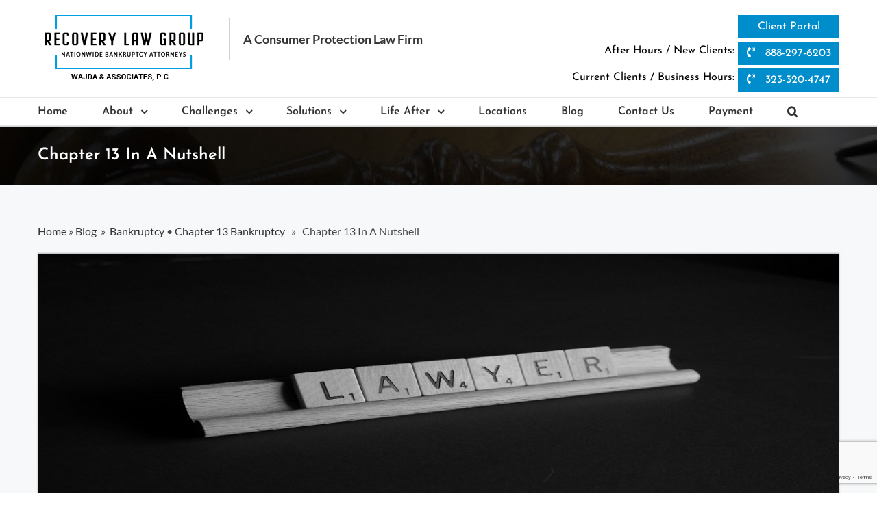

--- FILE ---
content_type: text/html; charset=UTF-8
request_url: https://recoverylawgroup.com/chapter-13-in-a-nutshell/
body_size: 21069
content:
<!DOCTYPE html>
<html class="avada-html-layout-wide" lang="en-US" prefix="og: http://ogp.me/ns# fb: http://ogp.me/ns/fb#">
<head>
	<meta http-equiv="X-UA-Compatible" content="IE=edge" />
	<meta http-equiv="Content-Type" content="text/html; charset=utf-8"/>
	<meta name="google-site-verification" content="5DdYhHhfJ5cx2ROg9LNTBCVsCU4dMN-T-eYdBWteaak" />
	<meta name="viewport" content="width=device-width, initial-scale=1" />
	<meta name='robots' content='index, follow, max-image-preview:large, max-snippet:-1, max-video-preview:-1' />

	<!-- This site is optimized with the Yoast SEO plugin v19.13 - https://yoast.com/wordpress/plugins/seo/ -->
	<title>Know About Chapter 13</title>
	<meta name="description" content="Chapter 13 is indeed a Blessing in disguise for all those who are planning to file for bankruptcy." />
	<link rel="canonical" href="https://recoverylawgroup.com/chapter-13-in-a-nutshell/" />
	<meta property="og:locale" content="en_US" />
	<meta property="og:type" content="article" />
	<meta property="og:title" content="Know About Chapter 13" />
	<meta property="og:description" content="Chapter 13 is indeed a Blessing in disguise for all those who are planning to file for bankruptcy." />
	<meta property="og:url" content="https://recoverylawgroup.com/chapter-13-in-a-nutshell/" />
	<meta property="og:site_name" content="Recovery Law" />
	<meta property="article:published_time" content="2022-08-13T22:16:31+00:00" />
	<meta property="article:modified_time" content="2023-03-30T09:46:56+00:00" />
	<meta property="og:image" content="https://recoverylawgroup.com/wp-content/uploads/2022/08/23.jpg" />
	<meta property="og:image:width" content="1200" />
	<meta property="og:image:height" content="400" />
	<meta property="og:image:type" content="image/jpeg" />
	<meta name="author" content="Team Flexsin" />
	<meta name="twitter:card" content="summary_large_image" />
	<meta name="twitter:label1" content="Written by" />
	<meta name="twitter:data1" content="Team Flexsin" />
	<meta name="twitter:label2" content="Est. reading time" />
	<meta name="twitter:data2" content="2 minutes" />
	<script type="application/ld+json" class="yoast-schema-graph">{"@context":"https://schema.org","@graph":[{"@type":"WebPage","@id":"https://recoverylawgroup.com/chapter-13-in-a-nutshell/","url":"https://recoverylawgroup.com/chapter-13-in-a-nutshell/","name":"Know About Chapter 13","isPartOf":{"@id":"https://recoverylawgroup.com/#website"},"primaryImageOfPage":{"@id":"https://recoverylawgroup.com/chapter-13-in-a-nutshell/#primaryimage"},"image":{"@id":"https://recoverylawgroup.com/chapter-13-in-a-nutshell/#primaryimage"},"thumbnailUrl":"https://recoverylawgroup.com/wp-content/uploads/2022/08/23.jpg","datePublished":"2022-08-13T22:16:31+00:00","dateModified":"2023-03-30T09:46:56+00:00","author":{"@id":"https://recoverylawgroup.com/#/schema/person/b4c5515535f29f1e04ce278969c1c14f"},"description":"Chapter 13 is indeed a Blessing in disguise for all those who are planning to file for bankruptcy.","breadcrumb":{"@id":"https://recoverylawgroup.com/chapter-13-in-a-nutshell/#breadcrumb"},"inLanguage":"en-US","potentialAction":[{"@type":"ReadAction","target":["https://recoverylawgroup.com/chapter-13-in-a-nutshell/"]}]},{"@type":"ImageObject","inLanguage":"en-US","@id":"https://recoverylawgroup.com/chapter-13-in-a-nutshell/#primaryimage","url":"https://recoverylawgroup.com/wp-content/uploads/2022/08/23.jpg","contentUrl":"https://recoverylawgroup.com/wp-content/uploads/2022/08/23.jpg","width":1200,"height":400,"caption":"bankruptcy"},{"@type":"BreadcrumbList","@id":"https://recoverylawgroup.com/chapter-13-in-a-nutshell/#breadcrumb","itemListElement":[{"@type":"ListItem","position":1,"name":"Home","item":"https://recoverylawgroup.com/"},{"@type":"ListItem","position":2,"name":"Blog","item":"https://recoverylawgroup.com/blog/"},{"@type":"ListItem","position":3,"name":"Chapter 13 In A Nutshell"}]},{"@type":"WebSite","@id":"https://recoverylawgroup.com/#website","url":"https://recoverylawgroup.com/","name":"Recovery Law","description":"A Consumer Protection Law Firm","potentialAction":[{"@type":"SearchAction","target":{"@type":"EntryPoint","urlTemplate":"https://recoverylawgroup.com/?s={search_term_string}"},"query-input":"required name=search_term_string"}],"inLanguage":"en-US"},{"@type":"Person","@id":"https://recoverylawgroup.com/#/schema/person/b4c5515535f29f1e04ce278969c1c14f","name":"Team Flexsin","image":{"@type":"ImageObject","inLanguage":"en-US","@id":"https://recoverylawgroup.com/#/schema/person/image/","url":"https://secure.gravatar.com/avatar/7ff4068393db44f3485623642ed048d1?s=96&d=mm&r=g","contentUrl":"https://secure.gravatar.com/avatar/7ff4068393db44f3485623642ed048d1?s=96&d=mm&r=g","caption":"Team Flexsin"},"url":"https://recoverylawgroup.com/author/flexsin/"}]}</script>
	<!-- / Yoast SEO plugin. -->


<link rel='dns-prefetch' href='//www.google.com' />
<link rel='dns-prefetch' href='//cdnjs.cloudflare.com' />
<link rel='dns-prefetch' href='//s.w.org' />
<link rel="alternate" type="application/rss+xml" title="Recovery Law &raquo; Feed" href="https://recoverylawgroup.com/feed/" />
<link rel="alternate" type="application/rss+xml" title="Recovery Law &raquo; Comments Feed" href="https://recoverylawgroup.com/comments/feed/" />
		
		
		
		
				<link rel="alternate" type="application/rss+xml" title="Recovery Law &raquo; Chapter 13 In A Nutshell Comments Feed" href="https://recoverylawgroup.com/chapter-13-in-a-nutshell/feed/" />

		<meta property="og:title" content="Chapter 13 In A Nutshell"/>
		<meta property="og:type" content="article"/>
		<meta property="og:url" content="https://recoverylawgroup.com/chapter-13-in-a-nutshell/"/>
		<meta property="og:site_name" content="Recovery Law"/>
		<meta property="og:description" content="Call: 888-297-6203
Chapter 13 is indeed a Blessing in disguise for all those who are planning to file for bankruptcy. This creates an opportunity for the debtors to pay back their debts without having to repossess their car or any other asset. Under chapter 13, you get to create your own repayment plan"/>

									<meta property="og:image" content="https://recoverylawgroup.com/wp-content/uploads/2022/08/23.jpg"/>
							<script type="text/javascript">
window._wpemojiSettings = {"baseUrl":"https:\/\/s.w.org\/images\/core\/emoji\/13.1.0\/72x72\/","ext":".png","svgUrl":"https:\/\/s.w.org\/images\/core\/emoji\/13.1.0\/svg\/","svgExt":".svg","source":{"concatemoji":"https:\/\/recoverylawgroup.com\/wp-includes\/js\/wp-emoji-release.min.js?ver=5.9.12"}};
/*! This file is auto-generated */
!function(e,a,t){var n,r,o,i=a.createElement("canvas"),p=i.getContext&&i.getContext("2d");function s(e,t){var a=String.fromCharCode;p.clearRect(0,0,i.width,i.height),p.fillText(a.apply(this,e),0,0);e=i.toDataURL();return p.clearRect(0,0,i.width,i.height),p.fillText(a.apply(this,t),0,0),e===i.toDataURL()}function c(e){var t=a.createElement("script");t.src=e,t.defer=t.type="text/javascript",a.getElementsByTagName("head")[0].appendChild(t)}for(o=Array("flag","emoji"),t.supports={everything:!0,everythingExceptFlag:!0},r=0;r<o.length;r++)t.supports[o[r]]=function(e){if(!p||!p.fillText)return!1;switch(p.textBaseline="top",p.font="600 32px Arial",e){case"flag":return s([127987,65039,8205,9895,65039],[127987,65039,8203,9895,65039])?!1:!s([55356,56826,55356,56819],[55356,56826,8203,55356,56819])&&!s([55356,57332,56128,56423,56128,56418,56128,56421,56128,56430,56128,56423,56128,56447],[55356,57332,8203,56128,56423,8203,56128,56418,8203,56128,56421,8203,56128,56430,8203,56128,56423,8203,56128,56447]);case"emoji":return!s([10084,65039,8205,55357,56613],[10084,65039,8203,55357,56613])}return!1}(o[r]),t.supports.everything=t.supports.everything&&t.supports[o[r]],"flag"!==o[r]&&(t.supports.everythingExceptFlag=t.supports.everythingExceptFlag&&t.supports[o[r]]);t.supports.everythingExceptFlag=t.supports.everythingExceptFlag&&!t.supports.flag,t.DOMReady=!1,t.readyCallback=function(){t.DOMReady=!0},t.supports.everything||(n=function(){t.readyCallback()},a.addEventListener?(a.addEventListener("DOMContentLoaded",n,!1),e.addEventListener("load",n,!1)):(e.attachEvent("onload",n),a.attachEvent("onreadystatechange",function(){"complete"===a.readyState&&t.readyCallback()})),(n=t.source||{}).concatemoji?c(n.concatemoji):n.wpemoji&&n.twemoji&&(c(n.twemoji),c(n.wpemoji)))}(window,document,window._wpemojiSettings);
</script>
<style type="text/css">
img.wp-smiley,
img.emoji {
	display: inline !important;
	border: none !important;
	box-shadow: none !important;
	height: 1em !important;
	width: 1em !important;
	margin: 0 0.07em !important;
	vertical-align: -0.1em !important;
	background: none !important;
	padding: 0 !important;
}
</style>
	<link rel='stylesheet' id='wp-block-library-css'  href='https://recoverylawgroup.com/wp-includes/css/dist/block-library/style.min.css?ver=5.9.12' type='text/css' media='all' />
<style id='global-styles-inline-css' type='text/css'>
body{--wp--preset--color--black: #000000;--wp--preset--color--cyan-bluish-gray: #abb8c3;--wp--preset--color--white: #ffffff;--wp--preset--color--pale-pink: #f78da7;--wp--preset--color--vivid-red: #cf2e2e;--wp--preset--color--luminous-vivid-orange: #ff6900;--wp--preset--color--luminous-vivid-amber: #fcb900;--wp--preset--color--light-green-cyan: #7bdcb5;--wp--preset--color--vivid-green-cyan: #00d084;--wp--preset--color--pale-cyan-blue: #8ed1fc;--wp--preset--color--vivid-cyan-blue: #0693e3;--wp--preset--color--vivid-purple: #9b51e0;--wp--preset--gradient--vivid-cyan-blue-to-vivid-purple: linear-gradient(135deg,rgba(6,147,227,1) 0%,rgb(155,81,224) 100%);--wp--preset--gradient--light-green-cyan-to-vivid-green-cyan: linear-gradient(135deg,rgb(122,220,180) 0%,rgb(0,208,130) 100%);--wp--preset--gradient--luminous-vivid-amber-to-luminous-vivid-orange: linear-gradient(135deg,rgba(252,185,0,1) 0%,rgba(255,105,0,1) 100%);--wp--preset--gradient--luminous-vivid-orange-to-vivid-red: linear-gradient(135deg,rgba(255,105,0,1) 0%,rgb(207,46,46) 100%);--wp--preset--gradient--very-light-gray-to-cyan-bluish-gray: linear-gradient(135deg,rgb(238,238,238) 0%,rgb(169,184,195) 100%);--wp--preset--gradient--cool-to-warm-spectrum: linear-gradient(135deg,rgb(74,234,220) 0%,rgb(151,120,209) 20%,rgb(207,42,186) 40%,rgb(238,44,130) 60%,rgb(251,105,98) 80%,rgb(254,248,76) 100%);--wp--preset--gradient--blush-light-purple: linear-gradient(135deg,rgb(255,206,236) 0%,rgb(152,150,240) 100%);--wp--preset--gradient--blush-bordeaux: linear-gradient(135deg,rgb(254,205,165) 0%,rgb(254,45,45) 50%,rgb(107,0,62) 100%);--wp--preset--gradient--luminous-dusk: linear-gradient(135deg,rgb(255,203,112) 0%,rgb(199,81,192) 50%,rgb(65,88,208) 100%);--wp--preset--gradient--pale-ocean: linear-gradient(135deg,rgb(255,245,203) 0%,rgb(182,227,212) 50%,rgb(51,167,181) 100%);--wp--preset--gradient--electric-grass: linear-gradient(135deg,rgb(202,248,128) 0%,rgb(113,206,126) 100%);--wp--preset--gradient--midnight: linear-gradient(135deg,rgb(2,3,129) 0%,rgb(40,116,252) 100%);--wp--preset--duotone--dark-grayscale: url('#wp-duotone-dark-grayscale');--wp--preset--duotone--grayscale: url('#wp-duotone-grayscale');--wp--preset--duotone--purple-yellow: url('#wp-duotone-purple-yellow');--wp--preset--duotone--blue-red: url('#wp-duotone-blue-red');--wp--preset--duotone--midnight: url('#wp-duotone-midnight');--wp--preset--duotone--magenta-yellow: url('#wp-duotone-magenta-yellow');--wp--preset--duotone--purple-green: url('#wp-duotone-purple-green');--wp--preset--duotone--blue-orange: url('#wp-duotone-blue-orange');--wp--preset--font-size--small: 13px;--wp--preset--font-size--medium: 20px;--wp--preset--font-size--large: 36px;--wp--preset--font-size--x-large: 42px;}.has-black-color{color: var(--wp--preset--color--black) !important;}.has-cyan-bluish-gray-color{color: var(--wp--preset--color--cyan-bluish-gray) !important;}.has-white-color{color: var(--wp--preset--color--white) !important;}.has-pale-pink-color{color: var(--wp--preset--color--pale-pink) !important;}.has-vivid-red-color{color: var(--wp--preset--color--vivid-red) !important;}.has-luminous-vivid-orange-color{color: var(--wp--preset--color--luminous-vivid-orange) !important;}.has-luminous-vivid-amber-color{color: var(--wp--preset--color--luminous-vivid-amber) !important;}.has-light-green-cyan-color{color: var(--wp--preset--color--light-green-cyan) !important;}.has-vivid-green-cyan-color{color: var(--wp--preset--color--vivid-green-cyan) !important;}.has-pale-cyan-blue-color{color: var(--wp--preset--color--pale-cyan-blue) !important;}.has-vivid-cyan-blue-color{color: var(--wp--preset--color--vivid-cyan-blue) !important;}.has-vivid-purple-color{color: var(--wp--preset--color--vivid-purple) !important;}.has-black-background-color{background-color: var(--wp--preset--color--black) !important;}.has-cyan-bluish-gray-background-color{background-color: var(--wp--preset--color--cyan-bluish-gray) !important;}.has-white-background-color{background-color: var(--wp--preset--color--white) !important;}.has-pale-pink-background-color{background-color: var(--wp--preset--color--pale-pink) !important;}.has-vivid-red-background-color{background-color: var(--wp--preset--color--vivid-red) !important;}.has-luminous-vivid-orange-background-color{background-color: var(--wp--preset--color--luminous-vivid-orange) !important;}.has-luminous-vivid-amber-background-color{background-color: var(--wp--preset--color--luminous-vivid-amber) !important;}.has-light-green-cyan-background-color{background-color: var(--wp--preset--color--light-green-cyan) !important;}.has-vivid-green-cyan-background-color{background-color: var(--wp--preset--color--vivid-green-cyan) !important;}.has-pale-cyan-blue-background-color{background-color: var(--wp--preset--color--pale-cyan-blue) !important;}.has-vivid-cyan-blue-background-color{background-color: var(--wp--preset--color--vivid-cyan-blue) !important;}.has-vivid-purple-background-color{background-color: var(--wp--preset--color--vivid-purple) !important;}.has-black-border-color{border-color: var(--wp--preset--color--black) !important;}.has-cyan-bluish-gray-border-color{border-color: var(--wp--preset--color--cyan-bluish-gray) !important;}.has-white-border-color{border-color: var(--wp--preset--color--white) !important;}.has-pale-pink-border-color{border-color: var(--wp--preset--color--pale-pink) !important;}.has-vivid-red-border-color{border-color: var(--wp--preset--color--vivid-red) !important;}.has-luminous-vivid-orange-border-color{border-color: var(--wp--preset--color--luminous-vivid-orange) !important;}.has-luminous-vivid-amber-border-color{border-color: var(--wp--preset--color--luminous-vivid-amber) !important;}.has-light-green-cyan-border-color{border-color: var(--wp--preset--color--light-green-cyan) !important;}.has-vivid-green-cyan-border-color{border-color: var(--wp--preset--color--vivid-green-cyan) !important;}.has-pale-cyan-blue-border-color{border-color: var(--wp--preset--color--pale-cyan-blue) !important;}.has-vivid-cyan-blue-border-color{border-color: var(--wp--preset--color--vivid-cyan-blue) !important;}.has-vivid-purple-border-color{border-color: var(--wp--preset--color--vivid-purple) !important;}.has-vivid-cyan-blue-to-vivid-purple-gradient-background{background: var(--wp--preset--gradient--vivid-cyan-blue-to-vivid-purple) !important;}.has-light-green-cyan-to-vivid-green-cyan-gradient-background{background: var(--wp--preset--gradient--light-green-cyan-to-vivid-green-cyan) !important;}.has-luminous-vivid-amber-to-luminous-vivid-orange-gradient-background{background: var(--wp--preset--gradient--luminous-vivid-amber-to-luminous-vivid-orange) !important;}.has-luminous-vivid-orange-to-vivid-red-gradient-background{background: var(--wp--preset--gradient--luminous-vivid-orange-to-vivid-red) !important;}.has-very-light-gray-to-cyan-bluish-gray-gradient-background{background: var(--wp--preset--gradient--very-light-gray-to-cyan-bluish-gray) !important;}.has-cool-to-warm-spectrum-gradient-background{background: var(--wp--preset--gradient--cool-to-warm-spectrum) !important;}.has-blush-light-purple-gradient-background{background: var(--wp--preset--gradient--blush-light-purple) !important;}.has-blush-bordeaux-gradient-background{background: var(--wp--preset--gradient--blush-bordeaux) !important;}.has-luminous-dusk-gradient-background{background: var(--wp--preset--gradient--luminous-dusk) !important;}.has-pale-ocean-gradient-background{background: var(--wp--preset--gradient--pale-ocean) !important;}.has-electric-grass-gradient-background{background: var(--wp--preset--gradient--electric-grass) !important;}.has-midnight-gradient-background{background: var(--wp--preset--gradient--midnight) !important;}.has-small-font-size{font-size: var(--wp--preset--font-size--small) !important;}.has-medium-font-size{font-size: var(--wp--preset--font-size--medium) !important;}.has-large-font-size{font-size: var(--wp--preset--font-size--large) !important;}.has-x-large-font-size{font-size: var(--wp--preset--font-size--x-large) !important;}
</style>
<link rel='stylesheet' id='wp-review-slider-pro-public_combine-css'  href='https://recoverylawgroup.com/wp-content/plugins/wp-google-places-review-slider/public/css/wprev-public_combine.css?ver=17.7' type='text/css' media='all' />
<link rel='stylesheet' id='contact-form-7-css'  href='https://recoverylawgroup.com/wp-content/plugins/contact-form-7/includes/css/styles.css?ver=5.6.4' type='text/css' media='all' />
<link rel='stylesheet' id='wpcf7-redirect-script-frontend-css'  href='https://recoverylawgroup.com/wp-content/plugins/wpcf7-redirect/build/assets/frontend-script.css?ver=2c532d7e2be36f6af233' type='text/css' media='all' />
<link rel='stylesheet' id='rs-plugin-settings-css'  href='https://recoverylawgroup.com/wp-content/plugins/revslider/public/assets/css/settings.css?ver=5.4.8' type='text/css' media='all' />
<style id='rs-plugin-settings-inline-css' type='text/css'>
#rs-demo-id {}
</style>
<link rel='stylesheet' id='yes-review_fa-css'  href='https://cdnjs.cloudflare.com/ajax/libs/font-awesome/4.7.0/css/font-awesome.min.css?ver=1.0.0' type='text/css' media='all' />
<link rel='stylesheet' id='yes-review-css'  href='https://recoverylawgroup.com/wp-content/plugins/yesreview/public/css/yes-review-public.min.css?ver=1.0.0' type='text/css' media='all' />
<link rel='stylesheet' id='avada-stylesheet-css'  href='https://recoverylawgroup.com/wp-content/themes/Avada/assets/css/style.min.css?ver=5.7.2' type='text/css' media='all' />
<link rel='stylesheet' id='child-style-css'  href='https://recoverylawgroup.com/wp-content/themes/Avada-Child-Theme/style.css?ver=5.9.12' type='text/css' media='all' />
<!--[if lte IE 9]>
<link rel='stylesheet' id='avada-IE-fontawesome-css'  href='https://recoverylawgroup.com/wp-content/themes/Avada/includes/lib/assets/fonts/fontawesome/font-awesome.min.css?ver=5.7.2' type='text/css' media='all' />
<![endif]-->
<!--[if IE]>
<link rel='stylesheet' id='avada-IE-css'  href='https://recoverylawgroup.com/wp-content/themes/Avada/assets/css/ie.min.css?ver=5.7.2' type='text/css' media='all' />
<![endif]-->
<link rel='stylesheet' id='fusion-dynamic-css-css'  href='https://recoverylawgroup.com/wp-content/uploads/fusion-styles/61332a6eb41f96e8f037b47ce7dd82c5.min.css?ver=5.9.12' type='text/css' media='all' />
<link rel='stylesheet' id='pfcf-style-css'  href='https://recoverylawgroup.com/wp-content/plugins/popup-for-contact-form-7/css/pfcf-style.css?ver=5.9.12' type='text/css' media='all' />
<script type='text/javascript' src='https://recoverylawgroup.com/wp-includes/js/jquery/jquery.min.js?ver=3.6.0' id='jquery-core-js'></script>
<script type='text/javascript' src='https://recoverylawgroup.com/wp-includes/js/jquery/jquery-migrate.min.js?ver=3.3.2' id='jquery-migrate-js'></script>
<script type='text/javascript' src='https://recoverylawgroup.com/wp-content/plugins/revslider/public/assets/js/jquery.themepunch.tools.min.js?ver=5.4.8' id='tp-tools-js'></script>
<script type='text/javascript' src='https://recoverylawgroup.com/wp-content/plugins/revslider/public/assets/js/jquery.themepunch.revolution.min.js?ver=5.4.8' id='revmin-js'></script>
<script type='text/javascript' src='https://recoverylawgroup.com/wp-content/plugins/popup-for-contact-form-7/js/pfcf-script.js?ver=5.9.12' id='pfcf-script-js'></script>
<link rel="https://api.w.org/" href="https://recoverylawgroup.com/wp-json/" /><link rel="alternate" type="application/json" href="https://recoverylawgroup.com/wp-json/wp/v2/posts/6197" /><link rel="EditURI" type="application/rsd+xml" title="RSD" href="https://recoverylawgroup.com/xmlrpc.php?rsd" />
<link rel="wlwmanifest" type="application/wlwmanifest+xml" href="https://recoverylawgroup.com/wp-includes/wlwmanifest.xml" /> 
<meta name="generator" content="WordPress 5.9.12" />
<link rel='shortlink' href='https://recoverylawgroup.com/?p=6197' />
<link rel="alternate" type="application/json+oembed" href="https://recoverylawgroup.com/wp-json/oembed/1.0/embed?url=https%3A%2F%2Frecoverylawgroup.com%2Fchapter-13-in-a-nutshell%2F" />
<link rel="alternate" type="text/xml+oembed" href="https://recoverylawgroup.com/wp-json/oembed/1.0/embed?url=https%3A%2F%2Frecoverylawgroup.com%2Fchapter-13-in-a-nutshell%2F&#038;format=xml" />
<link type="text/css" rel="stylesheet" href="https://recoverylawgroup.com/wp-content/plugins/category-specific-rss-feed-menu/wp_cat_rss_style.css" />
                                                                             <meta name="onesignal" content="wordpress-plugin"/>
            <script>

      window.OneSignalDeferred = window.OneSignalDeferred || [];

      OneSignalDeferred.push(function(OneSignal) {
        var oneSignal_options = {};
        window._oneSignalInitOptions = oneSignal_options;

        oneSignal_options['serviceWorkerParam'] = { scope: '/' };
oneSignal_options['serviceWorkerPath'] = 'OneSignalSDKWorker.js.php';

        OneSignal.Notifications.setDefaultUrl("https://recoverylawgroup.com");

        oneSignal_options['wordpress'] = true;
oneSignal_options['appId'] = 'c56733b1-c80b-40cc-b73c-2a59ccf96ca5';
oneSignal_options['allowLocalhostAsSecureOrigin'] = true;
oneSignal_options['welcomeNotification'] = { };
oneSignal_options['welcomeNotification']['title'] = "";
oneSignal_options['welcomeNotification']['message'] = "";
oneSignal_options['path'] = "https://recoverylawgroup.com/wp-content/plugins/onesignal-free-web-push-notifications/sdk_files/";
oneSignal_options['persistNotification'] = false;
oneSignal_options['promptOptions'] = { };
oneSignal_options['notifyButton'] = { };
oneSignal_options['notifyButton']['enable'] = true;
oneSignal_options['notifyButton']['position'] = 'bottom-right';
oneSignal_options['notifyButton']['theme'] = 'default';
oneSignal_options['notifyButton']['size'] = 'medium';
oneSignal_options['notifyButton']['displayPredicate'] = function() {
              return !OneSignal.User.PushSubscription.optedIn;
            };
oneSignal_options['notifyButton']['showCredit'] = true;
oneSignal_options['notifyButton']['text'] = {};
oneSignal_options['notifyButton']['colors'] = {};
              OneSignal.init(window._oneSignalInitOptions);
              OneSignal.Slidedown.promptPush()      });

      function documentInitOneSignal() {
        var oneSignal_elements = document.getElementsByClassName("OneSignal-prompt");

        var oneSignalLinkClickHandler = function(event) { OneSignal.Notifications.requestPermission(); event.preventDefault(); };        for(var i = 0; i < oneSignal_elements.length; i++)
          oneSignal_elements[i].addEventListener('click', oneSignalLinkClickHandler, false);
      }

      if (document.readyState === 'complete') {
           documentInitOneSignal();
      }
      else {
           window.addEventListener("load", function(event){
               documentInitOneSignal();
          });
      }
    </script>
<meta name="generator" content="Powered by Slider Revolution 5.4.8 - responsive, Mobile-Friendly Slider Plugin for WordPress with comfortable drag and drop interface." />
		<link rel="icon" href="https://recoverylawgroup.com/wp-content/uploads/2019/04/Legal-Scale.png" sizes="32x32" />
<link rel="icon" href="https://recoverylawgroup.com/wp-content/uploads/2019/04/Legal-Scale.png" sizes="192x192" />
<link rel="apple-touch-icon" href="https://recoverylawgroup.com/wp-content/uploads/2019/04/Legal-Scale.png" />
<meta name="msapplication-TileImage" content="https://recoverylawgroup.com/wp-content/uploads/2019/04/Legal-Scale.png" />
<script type="text/javascript">function setREVStartSize(e){									
						try{ e.c=jQuery(e.c);var i=jQuery(window).width(),t=9999,r=0,n=0,l=0,f=0,s=0,h=0;
							if(e.responsiveLevels&&(jQuery.each(e.responsiveLevels,function(e,f){f>i&&(t=r=f,l=e),i>f&&f>r&&(r=f,n=e)}),t>r&&(l=n)),f=e.gridheight[l]||e.gridheight[0]||e.gridheight,s=e.gridwidth[l]||e.gridwidth[0]||e.gridwidth,h=i/s,h=h>1?1:h,f=Math.round(h*f),"fullscreen"==e.sliderLayout){var u=(e.c.width(),jQuery(window).height());if(void 0!=e.fullScreenOffsetContainer){var c=e.fullScreenOffsetContainer.split(",");if (c) jQuery.each(c,function(e,i){u=jQuery(i).length>0?u-jQuery(i).outerHeight(!0):u}),e.fullScreenOffset.split("%").length>1&&void 0!=e.fullScreenOffset&&e.fullScreenOffset.length>0?u-=jQuery(window).height()*parseInt(e.fullScreenOffset,0)/100:void 0!=e.fullScreenOffset&&e.fullScreenOffset.length>0&&(u-=parseInt(e.fullScreenOffset,0))}f=u}else void 0!=e.minHeight&&f<e.minHeight&&(f=e.minHeight);e.c.closest(".rev_slider_wrapper").css({height:f})					
						}catch(d){console.log("Failure at Presize of Slider:"+d)}						
					};</script>
		<style type="text/css" id="wp-custom-css">
			.page-id-313 .fusion-header .fusion-button-wrapper.fusion-alignleft {
    display: none !important;
}
.entry-content a { color: blue !important; }
#text-4{
	text-align:left !important;
}
#wrapper .fusion-vertical-menu-widget.left .menu>li>a{
	padding-left:0px !important;
}

.fusion-header-wrapper {
z-index:800;
}
#exitpopup-modal{
	overflow: scroll;
/* 	height:fit-content; */
}
.exitpopup-modal-window{
	overflow-x:scroll;
	width:80% !important;
	height:100% !important;
color:white !important;
}
.exitpopup-modal-window::-webkit-scrollbar { width: 0 !important }
.modal-body{
		background-color:#266F92;

}
#exitpopup-modal h3{
	color:#00a0e4;
}
#nf-field-11{
	    display: block;
    width: 100%;
    box-sizing: border-box;
    margin: 15px auto 20px auto;
    padding: 0;
    background: #ff7a00;
    font-family: Lato;
    font-size: 20px;
    font-weight: 600;
    line-height: 51px;
    color: #fff;
    text-align: center;
    text-decoration: none;
    border: 1px solid orange;
    border-radius: 4px;
	cursor:pointer;
}
#nf-field-11:hover {
    color: orange;
   background: #fff;
}

/* update css 01-11-2021 */

.header-rgtBtn .btn-blue {width: 148px; font-size: 16px; text-align: center;}
#google_translate_element {margin-top: 4px;}

@media (max-width: 800px) {
	#google_translate_element {margin-right: 0px !important; margin-top: 4px;}
}
@media (max-width: 600px) {
	#google_translate_element {text-align: right !important; margin-top: 4px !important; margin-right: 0px;}
}
@media (max-width: 479px) {
	.header-rgtBtnWrapper {text-align: center;}
	.header-rgtBtn {margin: 15px 0px 5px;}
	.header-rgtBtn span {display: block; margin-right: 0px; margin-top: 10px; font-size: 15px; line-height: 15px; font-weight: 600;} 
	.header-rgtBtn .btn-blue {width: 230px;}
	#google_translate_element {text-align: center !important; margin-top: 8px !important;}
	.goog-te-gadget .goog-te-combo {width: 230px; !important;}
}		</style>
		
		
	<script type="text/javascript">
		var doc = document.documentElement;
		doc.setAttribute('data-useragent', navigator.userAgent);
	</script>

	<!-- Google tag (gtag.js) -->
<script async src="https://www.googletagmanager.com/gtag/js?id=G-CLF0ZDM348"></script>
<script>
  window.dataLayer = window.dataLayer || [];
  function gtag(){dataLayer.push(arguments);}
  gtag('js', new Date());

  gtag('config', 'G-CLF0ZDM348');
</script>
 
        <!-- Facebook Pixel Code -->
        <script>
            !function(f,b,e,v,n,t,s)
            {if(f.fbq)return;n=f.fbq=function(){n.callMethod?
            n.callMethod.apply(n,arguments):n.queue.push(arguments)};
            if(!f._fbq)f._fbq=n;n.push=n;n.loaded=!0;n.version='2.0';
            n.queue=[];t=b.createElement(e);t.async=!0;
            t.src=v;s=b.getElementsByTagName(e)[0];
            s.parentNode.insertBefore(t,s)}(window,document,'script',
            'https://connect.facebook.net/en_US/fbevents.js');
             fbq('init', '316186052247767'); 
            fbq('track', 'PageView');
        </script>
	
        <noscript>
             <img height="1" width="1" 
            src="https://www.facebook.com/tr?id=316186052247767&ev=PageView
            &noscript=1"/>
        </noscript>
        <!-- End Facebook Pixel Code -->

        <!-- Bing pixel code -->
        <script>(function(w,d,t,r,u){var f,n,i;w[u]=w[u]||[],f=function(){var o={ti:"5797062"};o.q=w[u],w[u]=new UET(o),w[u].push("pageLoad")},n=d.createElement(t),n.src=r,n.async=1,n.onload=n.onreadystatechange=function(){var s=this.readyState;s&&s!=="loaded"&&s!=="complete"||(f(),n.onload=n.onreadystatechange=null)},i=d.getElementsByTagName(t)[0],i.parentNode.insertBefore(n,i)})(window,document,"script","//bat.bing.com/bat.js","uetq");</script>
 <!-- Bing pixel code End -->
	<script type="text/javascript">var script = document.createElement('script');script.async = true; script.type = 'text/javascript';var target = 'https://www.clickcease.com/monitor/stat.js';script.src = target;var elem = document.head;elem.appendChild(script);</script>
	<script async>(function(w, d) { w.CollectId = "5cc1e82589e9b4519444fa6c"; var h = d.head || d.getElementsByTagName("head")[0]; var s = d.createElement("script"); s.setAttribute("type", "text/javascript"); s.setAttribute("src", "https://collectcdn.com/launcher.js"); h.appendChild(s); })(window, document);</script>
<script>
function wait(ms){
   var start = new Date().getTime();
   var end = start;
   while(end < start + ms) {
     end = new Date().getTime();
  }
}
var collectchat = collectchat || {}; 
collectchat.ready = function() {
  collectchat.on('message', function(details) {
wait(2000);
    console.log('User responded to question', details.question, details.answer);
  });
}
</script>
	<!-- Hotjar Tracking Code for https://www.recoverylawgroup.com/ -->
<script>
    (function(h,o,t,j,a,r){
        h.hj=h.hj||function(){(h.hj.q=h.hj.q||[]).push(arguments)};
        h._hjSettings={hjid:1523956,hjsv:6};
        a=o.getElementsByTagName('head')[0];
        r=o.createElement('script');r.async=1;
        r.src=t+h._hjSettings.hjid+j+h._hjSettings.hjsv;
        a.appendChild(r);
    })(window,document,'https://static.hotjar.com/c/hotjar-','.js?sv=');
</script>
		
	<!-- Google tag (gtag.js) -->
<script async src="https://www.googletagmanager.com/gtag/js?id=UA-104995946-2"></script>
<script>
  window.dataLayer = window.dataLayer || [];
  function gtag(){dataLayer.push(arguments);}
  gtag('js', new Date());

  gtag('config', 'UA-104995946-2');
</script>

	
</head>

<body class="post-template-default single single-post postid-6197 single-format-standard fusion-image-hovers fusion-body ltr fusion-sticky-header no-tablet-sticky-header no-mobile-sticky-header no-mobile-slidingbar no-mobile-totop fusion-disable-outline mobile-logo-pos-left layout-wide-mode fusion-top-header menu-text-align-left mobile-menu-design-modern fusion-show-pagination-text fusion-header-layout-v4 avada-responsive avada-footer-fx-none fusion-search-form-classic fusion-avatar-square">
	<a class="skip-link screen-reader-text" href="#content">Skip to content</a>
				<div id="wrapper" class="">
		<div id="home" style="position:relative;top:-1px;"></div>
		
			<header class="fusion-header-wrapper">
				<div class="fusion-header-v4 fusion-logo-left fusion-sticky-menu- fusion-sticky-logo- fusion-mobile-logo-1 fusion-sticky-menu-and-logo fusion-header-menu-align-left fusion-mobile-menu-design-modern">
					<style type="text/css">
#google_translate_element{text-align: right; margin-right: 30px;}
@media only screen and (max-width: 600px) { 
  #google_translate_element{text-align: center; margin-top: 15px; margin-right: 0px;}
}
</style>
<div class="fusion-header-sticky-height"></div>
<div class="fusion-sticky-header-wrapper"> <!-- start fusion sticky header wrapper -->
	<div class="fusion-header">
		<div class="fusion-row">
							<div class="fusion-logo" data-margin-top="31px" data-margin-bottom="0px" data-margin-left="0px" data-margin-right="0px">
			<a class="fusion-logo-link"  href="https://recoverylawgroup.com/" >

						<!-- standard logo -->
			<img src="https://recoverylawgroup.com/wp-content/uploads/2019/06/RLG-Logo-For-Header.png" srcset="https://recoverylawgroup.com/wp-content/uploads/2019/06/RLG-Logo-For-Header.png 1x" width="251" height="104" alt="Recovery Law Logo" retina_logo_url="" class="fusion-standard-logo" />

											<!-- mobile logo -->
				<img src="https://recoverylawgroup.com/wp-content/uploads/2019/06/RLG-Logo-For-Header.png" srcset="https://recoverylawgroup.com/wp-content/uploads/2019/06/RLG-Logo-For-Header.png 1x" width="251" height="104" alt="Recovery Law Logo" retina_logo_url="" class="fusion-mobile-logo" />
			
					</a>
		
<div class="fusion-header-content-3-wrapper">
			<h3 class="fusion-header-tagline">
			<div class="fusion-fullwidth fullwidth-box nonhundred-percent-fullwidth non-hundred-percent-height-scrolling"  style='background-color: rgba(255,255,255,0);background-position: center center;background-repeat: no-repeat;padding-top:0px;padding-right:0px;padding-bottom:0px;padding-left:0px;'><div class="fusion-builder-row fusion-row "><div  class="fusion-layout-column fusion_builder_column fusion_builder_column_1_1  fusion-one-full fusion-column-first fusion-column-last 1_1"  style='margin-top:0px;margin-bottom:0px;width:100%'>
					<div class="fusion-column-wrapper" style="padding: 0px 0px 0px 0px;background-position:left top;background-repeat:no-repeat;-webkit-background-size:cover;-moz-background-size:cover;-o-background-size:cover;background-size:cover;"  data-bg-url="">
						

<div class="header-rgtBtnWrapper">
<div class="header-rgtBtn">
<a class="btn-blue" href='https://mycase.recoverylawgroup.com/' target="_blank"> Client Portal</a>
</div>
<div class="header-rgtBtn">
<span>After Hours / New Clients:</span><a class="btn-blue" href='tel: 888-297-6203'><i class="fa-phone-volume fas button-icon-left"></i> 888-297-6203</a>
</div>
<div class="header-rgtBtn">
<span>Current Clients / Business Hours:</span><a class="btn-blue" href='tel: 323-320-4747'><i class="fa-phone-volume fas button-icon-left"></i> 323-320-4747</a>
</div>
</div>
<div class="fusion-clearfix"></div>

					</div>
				</div></div></div>
		</h3>
	</div>
</div>
								<div class="fusion-mobile-menu-icons">
							<a href="#" class="fusion-icon fusion-icon-bars" aria-label="Toggle mobile menu" aria-expanded="false"></a>
		
					<a href="#" class="fusion-icon fusion-icon-search" aria-label="Toggle mobile search"></a>
		
		
			</div>
				
						<div id="google_translate_element"></div>
		</div>
	</div>	<div class="fusion-secondary-main-menu">
		<div class="fusion-row">
			<nav class="fusion-main-menu" aria-label="Main Menu"><ul id="menu-main-menu" class="fusion-menu"><li  id="menu-item-53"  class="menu-item menu-item-type-post_type menu-item-object-page menu-item-home menu-item-53"  data-item-id="53"><a  href="https://recoverylawgroup.com/" class="fusion-arrow-highlight" role="menuitem"><span class="menu-text">Home<span class="fusion-arrow-svg"><svg height="12px" width="23px">
					<path d="M0 0 L11.5 12 L23 0 Z" fill="#ffffff" stroke="#e5e5e5" stroke-width="1"/>
					</svg></span></span></a></li><li  id="menu-item-155"  class="menu-item menu-item-type-custom menu-item-object-custom menu-item-has-children menu-item-155 fusion-dropdown-menu"  data-item-id="155"><a  href="#" class="fusion-arrow-highlight" role="menuitem"><span class="menu-text">About<span class="fusion-arrow-svg"><svg height="12px" width="23px">
					<path d="M0 0 L11.5 12 L23 0 Z" fill="#ffffff" stroke="#e5e5e5" stroke-width="1"/>
					</svg></span><span class="fusion-dropdown-svg"><svg height="12px" width="23px">
						<path d="M0 12 L11.5 0 L23 12 Z" fill="#f2efef"/>
						</svg></span></span> <span class="fusion-caret"><i class="fusion-dropdown-indicator"></i></span></a><ul role="menu" class="sub-menu"><li  id="menu-item-154"  class="menu-item menu-item-type-post_type menu-item-object-page menu-item-154 fusion-dropdown-submenu" ><a  href="https://recoverylawgroup.com/about-us/" class="fusion-arrow-highlight" role="menuitem"><span>About Us</span></a></li><li  id="menu-item-152"  class="menu-item menu-item-type-post_type menu-item-object-page menu-item-152 fusion-dropdown-submenu" ><a  href="https://recoverylawgroup.com/our-mission/" class="fusion-arrow-highlight" role="menuitem"><span>Our Mission</span></a></li><li  id="menu-item-4356"  class="menu-item menu-item-type-post_type menu-item-object-page menu-item-4356 fusion-dropdown-submenu" ><a  href="https://recoverylawgroup.com/our-attorneys/" class="fusion-arrow-highlight" role="menuitem"><span>Our Attorneys</span></a></li></ul></li><li  id="menu-item-186"  class="menu-item menu-item-type-custom menu-item-object-custom menu-item-has-children menu-item-186 fusion-dropdown-menu"  data-item-id="186"><a  href="#" class="fusion-arrow-highlight" role="menuitem"><span class="menu-text">Challenges<span class="fusion-arrow-svg"><svg height="12px" width="23px">
					<path d="M0 0 L11.5 12 L23 0 Z" fill="#ffffff" stroke="#e5e5e5" stroke-width="1"/>
					</svg></span><span class="fusion-dropdown-svg"><svg height="12px" width="23px">
						<path d="M0 12 L11.5 0 L23 12 Z" fill="#f2efef"/>
						</svg></span></span> <span class="fusion-caret"><i class="fusion-dropdown-indicator"></i></span></a><ul role="menu" class="sub-menu"><li  id="menu-item-185"  class="menu-item menu-item-type-post_type menu-item-object-page menu-item-185 fusion-dropdown-submenu" ><a  href="https://recoverylawgroup.com/challenges/" class="fusion-arrow-highlight" role="menuitem"><span>Challenges</span></a></li><li  id="menu-item-184"  class="menu-item menu-item-type-post_type menu-item-object-page menu-item-184 fusion-dropdown-submenu" ><a  href="https://recoverylawgroup.com/credit-card-debt/" class="fusion-arrow-highlight" role="menuitem"><span>Credit Card Debt</span></a></li><li  id="menu-item-183"  class="menu-item menu-item-type-post_type menu-item-object-page menu-item-183 fusion-dropdown-submenu" ><a  href="https://recoverylawgroup.com/foreclosure/" class="fusion-arrow-highlight" role="menuitem"><span>Foreclosure</span></a></li><li  id="menu-item-182"  class="menu-item menu-item-type-post_type menu-item-object-page menu-item-182 fusion-dropdown-submenu" ><a  href="https://recoverylawgroup.com/medical-bills/" class="fusion-arrow-highlight" role="menuitem"><span>Medical Bills</span></a></li><li  id="menu-item-181"  class="menu-item menu-item-type-post_type menu-item-object-page menu-item-181 fusion-dropdown-submenu" ><a  href="https://recoverylawgroup.com/wage-garnishment/" class="fusion-arrow-highlight" role="menuitem"><span>Wage Garnishment</span></a></li></ul></li><li  id="menu-item-202"  class="menu-item menu-item-type-custom menu-item-object-custom menu-item-has-children menu-item-202 fusion-dropdown-menu"  data-item-id="202"><a  href="#" class="fusion-arrow-highlight" role="menuitem"><span class="menu-text">Solutions<span class="fusion-arrow-svg"><svg height="12px" width="23px">
					<path d="M0 0 L11.5 12 L23 0 Z" fill="#ffffff" stroke="#e5e5e5" stroke-width="1"/>
					</svg></span><span class="fusion-dropdown-svg"><svg height="12px" width="23px">
						<path d="M0 12 L11.5 0 L23 12 Z" fill="#f2efef"/>
						</svg></span></span> <span class="fusion-caret"><i class="fusion-dropdown-indicator"></i></span></a><ul role="menu" class="sub-menu"><li  id="menu-item-206"  class="menu-item menu-item-type-post_type menu-item-object-page menu-item-206 fusion-dropdown-submenu" ><a  href="https://recoverylawgroup.com/legal-solutions/" class="fusion-arrow-highlight" role="menuitem"><span>Legal Solutions</span></a></li><li  id="menu-item-205"  class="menu-item menu-item-type-post_type menu-item-object-page menu-item-205 fusion-dropdown-submenu" ><a  href="https://recoverylawgroup.com/chapter-7-bankruptcy/" class="fusion-arrow-highlight" role="menuitem"><span>Chapter 7</span></a></li><li  id="menu-item-204"  class="menu-item menu-item-type-post_type menu-item-object-page menu-item-204 fusion-dropdown-submenu" ><a  href="https://recoverylawgroup.com/chapter-13/" class="fusion-arrow-highlight" role="menuitem"><span>Chapter 13</span></a></li><li  id="menu-item-203"  class="menu-item menu-item-type-post_type menu-item-object-page menu-item-203 fusion-dropdown-submenu" ><a  href="https://recoverylawgroup.com/automatic-stay/" class="fusion-arrow-highlight" role="menuitem"><span>Automatic Stay</span></a></li></ul></li><li  id="menu-item-215"  class="menu-item menu-item-type-custom menu-item-object-custom menu-item-has-children menu-item-215 fusion-dropdown-menu"  data-item-id="215"><a  href="#" class="fusion-arrow-highlight" role="menuitem"><span class="menu-text">Life After<span class="fusion-arrow-svg"><svg height="12px" width="23px">
					<path d="M0 0 L11.5 12 L23 0 Z" fill="#ffffff" stroke="#e5e5e5" stroke-width="1"/>
					</svg></span><span class="fusion-dropdown-svg"><svg height="12px" width="23px">
						<path d="M0 12 L11.5 0 L23 12 Z" fill="#f2efef"/>
						</svg></span></span> <span class="fusion-caret"><i class="fusion-dropdown-indicator"></i></span></a><ul role="menu" class="sub-menu"><li  id="menu-item-214"  class="menu-item menu-item-type-post_type menu-item-object-page menu-item-214 fusion-dropdown-submenu" ><a  href="https://recoverylawgroup.com/life-after/" class="fusion-arrow-highlight" role="menuitem"><span>Life After</span></a></li><li  id="menu-item-213"  class="menu-item menu-item-type-post_type menu-item-object-page menu-item-213 fusion-dropdown-submenu" ><a  href="https://recoverylawgroup.com/rebuild-credit/" class="fusion-arrow-highlight" role="menuitem"><span>Rebuild Credit</span></a></li></ul></li><li  id="menu-item-378"  class="menu-item menu-item-type-custom menu-item-object-custom menu-item-378"  data-item-id="378"><a  href="https://recoverylawgroup.com/location/" class="fusion-arrow-highlight" role="menuitem"><span class="menu-text">Locations<span class="fusion-arrow-svg"><svg height="12px" width="23px">
					<path d="M0 0 L11.5 12 L23 0 Z" fill="#ffffff" stroke="#e5e5e5" stroke-width="1"/>
					</svg></span></span></a></li><li  id="menu-item-374"  class="menu-item menu-item-type-post_type menu-item-object-page current_page_parent menu-item-374"  data-item-id="374"><a  href="https://recoverylawgroup.com/blog/" class="fusion-arrow-highlight" role="menuitem"><span class="menu-text">Blog<span class="fusion-arrow-svg"><svg height="12px" width="23px">
					<path d="M0 0 L11.5 12 L23 0 Z" fill="#ffffff" stroke="#e5e5e5" stroke-width="1"/>
					</svg></span></span></a></li><li  id="menu-item-230"  class="menu-item menu-item-type-post_type menu-item-object-page menu-item-230"  data-item-id="230"><a  href="https://recoverylawgroup.com/contact-us/" class="fusion-arrow-highlight" role="menuitem"><span class="menu-text">Contact Us<span class="fusion-arrow-svg"><svg height="12px" width="23px">
					<path d="M0 0 L11.5 12 L23 0 Z" fill="#ffffff" stroke="#e5e5e5" stroke-width="1"/>
					</svg></span></span></a></li><li  id="menu-item-240"  class="menu-item menu-item-type-post_type menu-item-object-page menu-item-240"  data-item-id="240"><a  href="https://recoverylawgroup.com/payment/" class="fusion-arrow-highlight" role="menuitem"><span class="menu-text">Payment<span class="fusion-arrow-svg"><svg height="12px" width="23px">
					<path d="M0 0 L11.5 12 L23 0 Z" fill="#ffffff" stroke="#e5e5e5" stroke-width="1"/>
					</svg></span></span></a></li><li class="fusion-custom-menu-item fusion-main-menu-search"><a class="fusion-main-menu-icon" href="#" aria-label="Search" data-title="Search" title="Search"></a><div class="fusion-custom-menu-item-contents"><form role="search" class="searchform fusion-search-form" method="get" action="https://recoverylawgroup.com/">
	<div class="fusion-search-form-content">
		<div class="fusion-search-field search-field">
			<label class="screen-reader-text" for="s">Search for:</label>
			<input type="text" value="" name="s" class="s" placeholder="Search ..." required aria-required="true" aria-label="Search ..."/>
		</div>
		<div class="fusion-search-button search-button">
			<input type="submit" class="fusion-search-submit searchsubmit" value="&#xf002;" />
		</div>
	</div>
</form>
</div></li></ul></nav>
<nav class="fusion-mobile-nav-holder fusion-mobile-menu-text-align-left" aria-label="Main Menu Mobile"></nav>

			
<div class="fusion-clearfix"></div>
<div class="fusion-mobile-menu-search">
	<form role="search" class="searchform fusion-search-form" method="get" action="https://recoverylawgroup.com/">
	<div class="fusion-search-form-content">
		<div class="fusion-search-field search-field">
			<label class="screen-reader-text" for="s">Search for:</label>
			<input type="text" value="" name="s" class="s" placeholder="Search ..." required aria-required="true" aria-label="Search ..."/>
		</div>
		<div class="fusion-search-button search-button">
			<input type="submit" class="fusion-search-submit searchsubmit" value="&#xf002;" />
		</div>
	</div>
</form>
</div>
		</div>
	</div>
</div> <!-- end fusion sticky header wrapper -->
				</div>
				<div class="fusion-clearfix"></div>
			</header>
					
		
		<div id="sliders-container">
					</div>
				
		
					<div class="fusion-page-title-bar fusion-page-title-bar-breadcrumbs fusion-page-title-bar-left">
	<div class="fusion-page-title-row">
		<div class="fusion-page-title-wrapper">
			<div class="fusion-page-title-captions">

																			<h1 class="entry-title">Chapter 13 In A Nutshell</h1>

									
				
			</div>

										
		</div>
	</div>
</div>
				
			<!--<div class="breadcrumb"><a href="https://recoverylawgroup.com" rel="nofollow">Home</a> » <a href="https://recoverylawgroup.com/blog/">Blog</a>&nbsp;&nbsp;&#187;&nbsp;&nbsp;<a href="https://recoverylawgroup.com/category/bankruptcy/" rel="category tag">Bankruptcy</a> &bull; <a href="https://recoverylawgroup.com/category/chapter-13-bankruptcy/" rel="category tag">Chapter 13 Bankruptcy</a> &nbsp;&nbsp;&#187;&nbsp;&nbsp; Chapter 13 In A Nutshell</div>-->
		<main id="main" role="main" class="clearfix " style="">
			<div class="fusion-row" style="">
<div class="breadcrumb" style="margin-bottom: 20px;"><a href="https://recoverylawgroup.com" rel="nofollow">Home</a> » <a href="https://recoverylawgroup.com/blog/">Blog</a>&nbsp;&nbsp;&#187;&nbsp;&nbsp;<a href="https://recoverylawgroup.com/category/bankruptcy/" rel="category tag">Bankruptcy</a> &bull; <a href="https://recoverylawgroup.com/category/chapter-13-bankruptcy/" rel="category tag">Chapter 13 Bankruptcy</a> &nbsp;&nbsp;&#187;&nbsp;&nbsp; Chapter 13 In A Nutshell</div>
<!-- <div class="breadcrumb" style="height: 50px;"><a href="https://recoverylawgroup.com" rel="nofollow">Home</a> » <a href="https://recoverylawgroup.com/blog/">Blog</a>&nbsp;&nbsp;&#187;&nbsp;&nbsp;<a href="https://recoverylawgroup.com/category/bankruptcy/" rel="category tag">Bankruptcy</a> &bull; <a href="https://recoverylawgroup.com/category/chapter-13-bankruptcy/" rel="category tag">Chapter 13 Bankruptcy</a> &nbsp;&nbsp;&#187;&nbsp;&nbsp; Chapter 13 In A Nutshell</div> -->
<section id="content" style="width: 100%;">
		
					<article id="post-6197" class="post post-6197 type-post status-publish format-standard has-post-thumbnail hentry category-bankruptcy category-chapter-13-bankruptcy tag-affordable-bankruptcy-dallas tag-bankruptcy-chapter-7 tag-bankruptcy-filing tag-bankruptcy-lawyers tag-bankruptcy-lawyers-los-angeles tag-chapter-13-bankruptcy-dallas tag-chapter-13-bankruptcy-lawyers tag-chapter-7-bankruptcy-dallas tag-debt-settlement-attorney tag-experienced-bankruptcy-lawyers tag-file-for-bankruptcy tag-filing-for-bankruptcy tag-medical-bankruptcy">
		

						
																													<div class="fusion-flexslider flexslider fusion-flexslider-loading post-slideshow fusion-post-slideshow">
							<ul class="slides">
																																												<li>
											<!--  -->

											<img width="1200" height="400" src="https://recoverylawgroup.com/wp-content/uploads/2022/08/23.jpg" class="attachment-full size-full wp-post-image" alt="bankruptcy" srcset="https://recoverylawgroup.com/wp-content/uploads/2022/08/23-200x67.jpg 200w, https://recoverylawgroup.com/wp-content/uploads/2022/08/23-400x133.jpg 400w, https://recoverylawgroup.com/wp-content/uploads/2022/08/23-600x200.jpg 600w, https://recoverylawgroup.com/wp-content/uploads/2022/08/23-800x267.jpg 800w, https://recoverylawgroup.com/wp-content/uploads/2022/08/23.jpg 1200w" sizes="(max-width: 800px) 100vw, 1200px" />
												<!-- <a href="" data-rel="iLightbox[gallery]" title="" data-title="" data-caption="" aria-label="">
													<span class="screen-reader-text"></span>
													<?php// echo get_the_post_thumbnail( $post->ID, 'full' ); ?>
												</a> -->
											<!-- 																							 -->
										</li>
																																																																																																																																																																																				</ul>
						</div>
																		
															<h2 class="entry-title fusion-post-title">Chapter 13 In A Nutshell</h2>										<div class="post-content">
				<p><strong>Call: </strong><a href="tel:888-297-6203"><strong>888-297-6203</strong></a></p>
<p style="text-align: justify;">Chapter 13 is indeed a Blessing in disguise for all those who are planning to file for bankruptcy. This creates an opportunity for the debtors to pay back their debts without having to repossess their car or any other asset. Under chapter 13, you get to create your own repayment plan which can spread over a period of 3-5 years. Here, you can divide your debts to be able to pay back monthly.</p>
<p style="text-align: justify;">When you file for bankruptcy under chapter 13, you also get automatically protected from all collection actions from the creditors. Also, once the repayment plan comes to an end, all unpaid debts are discharged. However, there are certain debts that must be paid irrespective of any discharges like &#8211; child support, student loan.</p>
<p style="text-align: left;"><strong>When should you choose chapter 13?</strong></p>
<p style="text-align: left;">Debtors commonly prefer choosing chapter 13 when they file for bankruptcy in circumstances when-</p>
<ul style="text-align: justify;">
<li>Debts like child support, taxes and marital property settlements which are non-dischargeable under chapter 7, can be wiped out under chapter 13.</li>
<li>They have dues on car or house</li>
<li>Assets acquired are worth more than the exemptions claimed</li>
<li>Income crosses the Means test threshold</li>
<li>You want to pay retirement fund loans which are not permitted under chapter 7</li>
</ul>
<p style="text-align: justify;">Other than priority claims (tax and child support), debts do not have to be re-paid in full when you file for bankruptcy under <a href="https://recoverylawgroup.com/chapter-13/">chapter 13</a>. in fact only a fraction is paid back to the creditors. This is ascertained based on tests.</p>
<p style="text-align: left;"><strong>What all debts can you wipe off?</strong></p>
<p style="text-align: justify;">There are certain debts that cannot be discharged under chapter 7 like the domestic social support &#8211; alimony, child support and taxes. However, these debts can be discharged/wiped out under chapter 13.</p>
<p style="text-align: justify;">With the help of repayment plan, you can easily catch up on your arrears by paying off these debts conveniently over a period of time.</p>
<p style="text-align: left;"><strong>Who all can apply for chapter 13 bankruptcy?</strong></p>
<p style="text-align: left;">To be eligible to file for bankruptcy under chapter 13, you must be &#8211;</p>
<ul style="text-align: justify;">
<li>An individual. A corporation or a partnership cannot file for bankruptcy under chapter 13</li>
<li>Your income should be more than your reasonable living expenses.</li>
<li>Your total liquidated debts must be less than 2,750,000 (a debts amount that can be easily calculated and is not left to chance)</li>
</ul>
<p style="text-align: justify;">If you are looking for an attorney to represent you for bankruptcy filing and guidance, you can get in touch with the renowned Recovery Law Group. To boon an appointment &#8211; <a href="https://recoverylawgroup.com/bankruptcy/">https://recoverylawgroup.com/bankruptcy/</a></p>
<div role="form" class="wpcf7" id="wpcf7-f79-p6197-o1" lang="en-US" dir="ltr">
<div class="screen-reader-response"><p role="status" aria-live="polite" aria-atomic="true"></p> <ul></ul></div>
<form action="/chapter-13-in-a-nutshell/#wpcf7-f79-p6197-o1" method="post" class="wpcf7-form init" novalidate="novalidate" data-status="init">
<div style="display: none;">
<input type="hidden" name="_wpcf7" value="79" />
<input type="hidden" name="_wpcf7_version" value="5.6.4" />
<input type="hidden" name="_wpcf7_locale" value="en_US" />
<input type="hidden" name="_wpcf7_unit_tag" value="wpcf7-f79-p6197-o1" />
<input type="hidden" name="_wpcf7_container_post" value="6197" />
<input type="hidden" name="_wpcf7_posted_data_hash" value="" />
<input type="hidden" name="_wpcf7_recaptcha_response" value="" />
</div>
<div class="full">
<div class="half">
<span class="wpcf7-form-control-wrap" data-name="first-name"><input type="text" name="first-name" value="" size="40" class="wpcf7-form-control wpcf7-text wpcf7-validates-as-required" aria-required="true" aria-invalid="false" placeholder="First Name" /></span>
</div>
<div class="half">
<span class="wpcf7-form-control-wrap" data-name="last-name"><input type="text" name="last-name" value="" size="40" class="wpcf7-form-control wpcf7-text wpcf7-validates-as-required" aria-required="true" aria-invalid="false" placeholder="Last Name" /></span>
</div>
<div class="half">
<span class="wpcf7-form-control-wrap" data-name="phone-no"><input type="text" name="phone-no" value="" size="40" class="wpcf7-form-control wpcf7-text wpcf7-validates-as-required" aria-required="true" aria-invalid="false" placeholder="Phone Number" /></span>
</div>
<div class="half">
<span class="wpcf7-form-control-wrap" data-name="zip-code"><input type="text" name="zip-code" value="" size="40" class="wpcf7-form-control wpcf7-text wpcf7-validates-as-required" aria-required="true" aria-invalid="false" placeholder="Zip Code" /></span>
</div>
<p><span class="wpcf7-form-control-wrap" data-name="your-email"><input type="email" name="your-email" value="" size="40" class="wpcf7-form-control wpcf7-text wpcf7-email wpcf7-validates-as-required wpcf7-validates-as-email" aria-required="true" aria-invalid="false" placeholder="Email Address" /></span><br />
<span class="wpcf7-form-control-wrap" data-name="your-message"><textarea name="your-message" cols="40" rows="10" class="wpcf7-form-control wpcf7-textarea wpcf7-validates-as-required" id="condition-detail" aria-required="true" aria-invalid="false" placeholder="Your Message"></textarea></span></p>
<div class="fully">
<input type="submit" value="Submit" class="wpcf7-form-control has-spinner wpcf7-submit" />
</div>
</div>
<div class="fusion-alert alert custom alert-custom fusion-alert-center fusion-alert-capitalize alert-dismissable wpcf7-response-output" style="background-color:;color:;border-color:;border-width:1px;"><button style="color:;border-color:;" type="button" class="close toggle-alert" data-dismiss="alert" aria-hidden="true">&times;</button><div class="fusion-alert-content-wrapper"><span class="fusion-alert-content"></span></div></div></form></div>
							</div>

												<span class="vcard rich-snippet-hidden"><span class="fn"><a href="https://recoverylawgroup.com/author/flexsin/" title="Posts by Team Flexsin" rel="author">Team Flexsin</a></span></span><span class="updated rich-snippet-hidden">2023-03-30T09:46:56+00:00</span>													<div class="fusion-sharing-box fusion-single-sharing-box share-box">
		<h4>Share:</h4>
		<div class="fusion-social-networks"><div class="fusion-social-networks-wrapper"><a  class="fusion-social-network-icon fusion-tooltip fusion-facebook fusion-icon-facebook" style="color:#bebdbd;" href="https://www.facebook.com/sharer.php?u=https%3A%2F%2Frecoverylawgroup.com%2Fchapter-13-in-a-nutshell%2F&amp;t=Chapter%2013%20In%20A%20Nutshell" target="_blank" title="Facebook"><span class="screen-reader-text">Facebook</span></a><a  class="fusion-social-network-icon fusion-tooltip fusion-twitter fusion-icon-twitter" style="color:#bebdbd;" href="https://twitter.com/share?text=Chapter%2013%20In%20A%20Nutshell&amp;url=https%3A%2F%2Frecoverylawgroup.com%2Fchapter-13-in-a-nutshell%2F" target="_blank" rel="noopener noreferrer" title="Twitter"><span class="screen-reader-text">Twitter</span></a><a  class="fusion-social-network-icon fusion-tooltip fusion-googleplus fusion-icon-googleplus fusion-last-social-icon" style="color:#bebdbd;" href="https://plus.google.com/share?url=https://recoverylawgroup.com/chapter-13-in-a-nutshell/" onclick="javascript:window.open(this.href,&#039;&#039;, &#039;menubar=no,toolbar=no,resizable=yes,scrollbars=yes,height=600,width=600&#039;);return false;" target="_blank" rel="noopener noreferrer" title="Googleplus"><span class="screen-reader-text">Googleplus</span></a><div class="fusion-clearfix"></div></div></div>	</div>
													
																	</article>
		</section>
					
				</div>  <!-- fusion-row -->
			</main>  <!-- #main -->
			
			
			
										
				<div class="fusion-footer">
						
	<footer role="contentinfo" class="fusion-footer-widget-area fusion-widget-area">
		<div class="fusion-row">
			<div class="fusion-columns fusion-columns-1 fusion-widget-area">
				
																									<div class="fusion-column fusion-column-last col-lg-12 col-md-12 col-sm-12">
							<section id="text-2" class="fusion-footer-widget-column widget widget_text">			<div class="textwidget"><p><img loading="lazy" class="alignnone size-full wp-image-23" src="https://recoverylawgroup.com/wp-content/uploads/2019/09/footer-logo.png" alt="Recovery Law Group Logo" width="232" height="79" /></p>
<div class="call-num"><a href="tel:888-297-6203"><i class="fa fa-phone"></i> 888-297-6203</a></div>
</div>
		<div style="clear:both;"></div></section><section id="text-3" class="fusion-footer-widget-column widget widget_text">			<div class="textwidget"><div class="second">
<h4>Headquarters</h4>
<address class="margin-bottom-40">309 W 11th Street,<br />
Anderson, IN 46016<br />
<i class="fa fa-phone"></i> <a href="tel:310-997-0471">310-997-0471</a><br />
Clients:<br />
<i class="fa fa-envelope" aria-hidden="true"></i> <a href="mailto:customerservice@recoverylawgroup.com">customerservice@recoverylawgroup.com</a><strong data-prosemirror-content-type="mark" data-prosemirror-mark-name="strong"><br />
</strong>Attorneys / Trustees and Court Officials:<br />
<i class="fa fa-envelope" aria-hidden="true"></i><a href="mailto:Info@recoverylawgroup.com" data-prosemirror-content-type="mark" data-prosemirror-mark-name="link">Info@recoverylawgroup.com</a></address>
</div>
</div>
		<div style="clear:both;"></div></section><section id="avada-vertical-menu-widget-2" class="fusion-footer-widget-column widget avada_vertical_menu"><h4 class="widget-title">Quick Links</h4><style>#avada-vertical-menu-widget-2 ul.menu li a {font-size:14px;}</style><nav id="fusion-avada-vertical-menu-widget-2" class="fusion-vertical-menu-widget fusion-menu hover left no-border"><ul id="menu-quick-links" class="menu"><li id="menu-item-247" class="menu-item menu-item-type-post_type menu-item-object-page menu-item-247"><a href="https://recoverylawgroup.com/legal-solutions/"><span class="link-text"> Our Solutions</span><span class="arrow"></span></a></li><li id="menu-item-249" class="menu-item menu-item-type-post_type menu-item-object-page menu-item-249"><a href="https://recoverylawgroup.com/our-mission/"><span class="link-text"> Our Mission</span><span class="arrow"></span></a></li><li id="menu-item-250" class="menu-item menu-item-type-post_type menu-item-object-page menu-item-250"><a href="https://recoverylawgroup.com/privacy-policy-2/"><span class="link-text"> Privacy Policy</span><span class="arrow"></span></a></li><li id="menu-item-3460" class="menu-item menu-item-type-post_type menu-item-object-page menu-item-3460"><a href="https://recoverylawgroup.com/videolab/"><span class="link-text"> Video Library</span><span class="arrow"></span></a></li><li id="menu-item-3471" class="menu-item menu-item-type-custom menu-item-object-custom menu-item-3471"><a href="https://secure.lawpay.com/pages/consumerlawgroup/operating"><span class="link-text"> Make a Payment</span><span class="arrow"></span></a></li></ul></nav><div style="clear:both;"></div></section><section id="avada-vertical-menu-widget-3" class="fusion-footer-widget-column widget avada_vertical_menu"><h4 class="widget-title">Other Links</h4><style>#avada-vertical-menu-widget-3 ul.menu li a {font-size:14px;}</style><nav id="fusion-avada-vertical-menu-widget-3" class="fusion-vertical-menu-widget fusion-menu hover left no-border"><ul id="menu-other-links" class="menu"><li id="menu-item-254" class="menu-item menu-item-type-post_type menu-item-object-page menu-item-254"><a href="https://recoverylawgroup.com/about-us/"><span class="link-text"> About Us</span><span class="arrow"></span></a></li><li id="menu-item-252" class="menu-item menu-item-type-post_type menu-item-object-page menu-item-252"><a href="https://recoverylawgroup.com/life-after/"><span class="link-text"> Life After</span><span class="arrow"></span></a></li><li id="menu-item-253" class="menu-item menu-item-type-post_type menu-item-object-page menu-item-253"><a href="https://recoverylawgroup.com/challenges/"><span class="link-text"> Challenges</span><span class="arrow"></span></a></li><li id="menu-item-251" class="menu-item menu-item-type-post_type menu-item-object-page menu-item-251"><a href="https://recoverylawgroup.com/contact-us/"><span class="link-text"> Contact Us</span><span class="arrow"></span></a></li><li id="menu-item-1899" class="menu-item menu-item-type-post_type menu-item-object-page menu-item-1899"><a href="https://recoverylawgroup.com/self-help/"><span class="link-text"> Self-Help</span><span class="arrow"></span></a></li></ul></nav><div style="clear:both;"></div></section><section id="text-4" class="fusion-footer-widget-column widget widget_text">			<div class="textwidget"><p>PAID ATTORNEY ADVERTISEMENT: Wajda &amp; Associates is a law firm. This website is an advertisement. It is not a lawyer referral service or prepaid legal services plan. Each of the lawyers on this site are either Managers, Members, Partners, Limited Partners or staff attorneys. An attorney responsible for the content of this Site is Nicholas Wajda, APC. licensed in California, Texas, and Indiana with offices at 309 W 11th Street Anderson, IN 46016. To see the attorney in your area who is responsible for this advertisement, please <a href="https://recoverylawgroup.com/our-attorneys/"> Click here. </a> Prior results do not guarantee a similar outcome.<br />
<strong>We are a debt relief agency. We help people file bankruptcy petitions to obtain relief under the bankruptcy code.</strong></p>
</div>
		<div style="clear:both;"></div></section><section id="menu-widget-5" class="fusion-footer-widget-column widget menu"><style type="text/css">#menu-widget-5{text-align:left;}#menu-widget-5 > .fusion-widget-menu li{display: inline-block;}#menu-widget-5 ul li a{display: inline-block;padding:0;border:0;color:#009ee2;font-size:14px;}#menu-widget-5 ul li a:after{content:'|';color:#009ee2;padding-right:15px;padding-left:15px;font-size:14px;}#menu-widget-5 ul li a:hover, #menu-widget-5 ul .menu-item.current-menu-item a {color:#ffffff;}#menu-widget-5 ul li:last-child a:after{display: none}#menu-widget-5 ul li .fusion-widget-cart-number{margin:0 7px;background-color:#ffffff;color:#009ee2;}#menu-widget-5 ul li.fusion-active-cart-icon .fusion-widget-cart-icon:after{color:#ffffff;}</style><nav class="fusion-widget-menu"><ul id="menu-footer-menu" class="menu"><li id="menu-item-255" class="menu-item menu-item-type-post_type menu-item-object-page menu-item-255"><a href="https://recoverylawgroup.com/anti-spam-policy/">Anti Spam Policy</a></li><li id="menu-item-256" class="menu-item menu-item-type-post_type menu-item-object-page menu-item-256"><a href="https://recoverylawgroup.com/disclaimer/">Disclaimer</a></li><li id="menu-item-257" class="menu-item menu-item-type-post_type menu-item-object-page menu-item-257"><a href="https://recoverylawgroup.com/dmca-notice/">Dmca Notice</a></li><li id="menu-item-258" class="menu-item menu-item-type-post_type menu-item-object-page menu-item-258"><a href="https://recoverylawgroup.com/e-mail-policy/">E-mail Policy</a></li><li id="menu-item-259" class="menu-item menu-item-type-post_type menu-item-object-page menu-item-259"><a href="https://recoverylawgroup.com/external-links-policy/">External Links Policy</a></li><li id="menu-item-260" class="menu-item menu-item-type-post_type menu-item-object-page menu-item-260"><a href="https://recoverylawgroup.com/medical-disclaimer/">Medical Disclaimer</a></li><li id="menu-item-261" class="menu-item menu-item-type-post_type menu-item-object-page menu-item-261"><a href="https://recoverylawgroup.com/privacy-policy-2/">Privacy Policy</a></li><li id="menu-item-262" class="menu-item menu-item-type-post_type menu-item-object-page menu-item-262"><a href="https://recoverylawgroup.com/term-of-use/">Term of use</a></li><li id="menu-item-263" class="menu-item menu-item-type-post_type menu-item-object-page menu-item-263"><a href="https://recoverylawgroup.com/testimonial-disclaimer/">Testimonial Disclaimer</a></li></ul></nav><div style="clear:both;"></div></section>																					</div>
																																																						
				<div class="fusion-clearfix"></div>
			</div> <!-- fusion-columns -->
		</div> <!-- fusion-row -->
	</footer> <!-- fusion-footer-widget-area -->

	
	<footer id="footer" class="fusion-footer-copyright-area">
		<div class="fusion-row">
			<div class="fusion-copyright-content">

				<div class="fusion-copyright-notice">
		<div>
		Recovery Law © Right Reserved 2023	</div>
</div>
<div class="fusion-social-links-footer">
	<div class="fusion-social-networks"><div class="fusion-social-networks-wrapper"><a  class="fusion-social-network-icon fusion-tooltip fusion-facebook fusion-icon-facebook" style="color:#ffffff;" href="https://www.facebook.com/Recoverylawgroup/" target="_blank" rel="noopener noreferrer" data-placement="top" data-title="Facebook" data-toggle="tooltip" title="Facebook"><span class="screen-reader-text">Facebook</span></a><a  class="fusion-social-network-icon fusion-tooltip fusion-linkedin fusion-icon-linkedin" style="color:#ffffff;" href="https://www.linkedin.com/in/recovery-law-group-691087176/" target="_blank" rel="noopener noreferrer" data-placement="top" data-title="LinkedIn" data-toggle="tooltip" title="LinkedIn"><span class="screen-reader-text">LinkedIn</span></a><a  class="fusion-social-network-icon fusion-tooltip fusion-twitter fusion-icon-twitter" style="color:#ffffff;" href="https://twitter.com/LawRecovery" target="_blank" rel="noopener noreferrer" data-placement="top" data-title="Twitter" data-toggle="tooltip" title="Twitter"><span class="screen-reader-text">Twitter</span></a><a  class="fusion-social-network-icon fusion-tooltip fusion-instagram fusion-icon-instagram" style="color:#ffffff;" href="https://www.instagram.com/recoverylawgroup_attorneys/" target="_blank" rel="noopener noreferrer" data-placement="top" data-title="Instagram" data-toggle="tooltip" title="Instagram"><span class="screen-reader-text">Instagram</span></a><a  class="fusion-social-network-icon fusion-tooltip fusion-rss fusion-icon-rss" style="color:#ffffff;" href="https://recoverylawgroup.com/category/bankruptcy/feed/" target="_blank" rel="noopener noreferrer" data-placement="top" data-title="Rss" data-toggle="tooltip" title="Rss"><span class="screen-reader-text">Rss</span></a></div></div></div>

			</div> <!-- fusion-fusion-copyright-content -->
		</div> <!-- fusion-row -->
	</footer> <!-- #footer -->
				</div> <!-- fusion-footer -->
			
								</div> <!-- wrapper -->

								<a class="fusion-one-page-text-link fusion-page-load-link"></a>

						<script type="text/javascript">
				jQuery( document ).ready( function() {
					var ajaxurl = 'https://recoverylawgroup.com/wp-admin/admin-ajax.php';
					if ( 0 < jQuery( '.fusion-login-nonce' ).length ) {
						jQuery.get( ajaxurl, { 'action': 'fusion_login_nonce' }, function( response ) {
							jQuery( '.fusion-login-nonce' ).html( response );
						});
					}
				});
				</script>
				<script type='text/javascript' id='wp-google-reviews_plublic_comb-js-extra'>
/* <![CDATA[ */
var wprevpublicjs_script_vars = {"wpfb_nonce":"e108822828","wpfb_ajaxurl":"https:\/\/recoverylawgroup.com\/wp-admin\/admin-ajax.php","wprevpluginsurl":"https:\/\/recoverylawgroup.com\/wp-content\/plugins\/wp-google-places-review-slider"};
/* ]]> */
</script>
<script type='text/javascript' src='https://recoverylawgroup.com/wp-content/plugins/wp-google-places-review-slider/public/js/wprev-public-com-min.js?ver=17.7' id='wp-google-reviews_plublic_comb-js'></script>
<script type='text/javascript' src='https://recoverylawgroup.com/wp-content/plugins/contact-form-7/includes/swv/js/index.js?ver=5.6.4' id='swv-js'></script>
<script type='text/javascript' id='contact-form-7-js-extra'>
/* <![CDATA[ */
var wpcf7 = {"api":{"root":"https:\/\/recoverylawgroup.com\/wp-json\/","namespace":"contact-form-7\/v1"}};
/* ]]> */
</script>
<script type='text/javascript' src='https://recoverylawgroup.com/wp-content/plugins/contact-form-7/includes/js/index.js?ver=5.6.4' id='contact-form-7-js'></script>
<script type='text/javascript' id='wpcf7-redirect-script-js-extra'>
/* <![CDATA[ */
var wpcf7r = {"ajax_url":"https:\/\/recoverylawgroup.com\/wp-admin\/admin-ajax.php"};
/* ]]> */
</script>
<script type='text/javascript' src='https://recoverylawgroup.com/wp-content/plugins/wpcf7-redirect/build/assets/frontend-script.js?ver=2c532d7e2be36f6af233' id='wpcf7-redirect-script-js'></script>
<script type='text/javascript' src='https://recoverylawgroup.com/wp-content/plugins/masks-form-fields/includes/js/jquery.mask.min.js?ver=v1.14.16' id='jquery-mask-form-js'></script>
<script type='text/javascript' id='masks-form-fields-js-before'>
var _mff={"loader":true};
</script>
<script type='text/javascript' src='https://recoverylawgroup.com/wp-content/plugins/masks-form-fields/includes/js/scripts.js?ver=1.12.4' id='masks-form-fields-js'></script>
<!--[if IE 9]>
<script type='text/javascript' src='https://recoverylawgroup.com/wp-content/themes/Avada/includes/lib/assets/min/js/general/fusion-ie9.js?ver=1' id='fusion-ie9-js'></script>
<![endif]-->
<script type='text/javascript' src='https://recoverylawgroup.com/wp-includes/js/comment-reply.min.js?ver=5.9.12' id='comment-reply-js'></script>
<script type='text/javascript' src='https://recoverylawgroup.com/wp-content/themes/Avada/includes/lib/assets/min/js/library/isotope.js?ver=3.0.4' id='isotope-js'></script>
<script type='text/javascript' src='https://recoverylawgroup.com/wp-content/themes/Avada/includes/lib/assets/min/js/library/jquery.infinitescroll.js?ver=2.1' id='jquery-infinite-scroll-js'></script>
<script type='text/javascript' src='https://recoverylawgroup.com/wp-content/plugins/fusion-core/js/min/avada-faqs.js?ver=1' id='avada-faqs-js'></script>
<script type='text/javascript' src='https://recoverylawgroup.com/wp-content/themes/Avada/includes/lib/assets/min/js/library/modernizr.js?ver=3.3.1' id='modernizr-js'></script>
<script type='text/javascript' src='https://recoverylawgroup.com/wp-content/themes/Avada/includes/lib/assets/min/js/library/jquery.fitvids.js?ver=1.1' id='jquery-fitvids-js'></script>
<script type='text/javascript' id='fusion-video-general-js-extra'>
/* <![CDATA[ */
var fusionVideoGeneralVars = {"status_vimeo":"1","status_yt":"1"};
/* ]]> */
</script>
<script type='text/javascript' src='https://recoverylawgroup.com/wp-content/themes/Avada/includes/lib/assets/min/js/library/fusion-video-general.js?ver=1' id='fusion-video-general-js'></script>
<script type='text/javascript' id='jquery-lightbox-js-extra'>
/* <![CDATA[ */
var fusionLightboxVideoVars = {"lightbox_video_width":"1280","lightbox_video_height":"720"};
/* ]]> */
</script>
<script type='text/javascript' src='https://recoverylawgroup.com/wp-content/themes/Avada/includes/lib/assets/min/js/library/jquery.ilightbox.js?ver=2.2.3' id='jquery-lightbox-js'></script>
<script type='text/javascript' src='https://recoverylawgroup.com/wp-content/themes/Avada/includes/lib/assets/min/js/library/jquery.mousewheel.js?ver=3.0.6' id='jquery-mousewheel-js'></script>
<script type='text/javascript' id='fusion-lightbox-js-extra'>
/* <![CDATA[ */
var fusionLightboxVars = {"status_lightbox":"1","lightbox_gallery":"1","lightbox_skin":"metro-white","lightbox_title":"1","lightbox_arrows":"1","lightbox_slideshow_speed":"5000","lightbox_autoplay":"","lightbox_opacity":"0.90","lightbox_desc":"1","lightbox_social":"1","lightbox_deeplinking":"1","lightbox_path":"vertical","lightbox_post_images":"1","lightbox_animation_speed":"Normal"};
/* ]]> */
</script>
<script type='text/javascript' src='https://recoverylawgroup.com/wp-content/themes/Avada/includes/lib/assets/min/js/general/fusion-lightbox.js?ver=1' id='fusion-lightbox-js'></script>
<script type='text/javascript' src='https://recoverylawgroup.com/wp-content/themes/Avada/includes/lib/assets/min/js/library/imagesLoaded.js?ver=3.1.8' id='images-loaded-js'></script>
<script type='text/javascript' src='https://recoverylawgroup.com/wp-content/themes/Avada/includes/lib/assets/min/js/library/packery.js?ver=2.0.0' id='packery-js'></script>
<script type='text/javascript' id='avada-portfolio-js-extra'>
/* <![CDATA[ */
var avadaPortfolioVars = {"lightbox_behavior":"all","infinite_finished_msg":"<em>All items displayed.<\/em>","infinite_blog_text":"<em>Loading the next set of posts...<\/em>","content_break_point":"800"};
/* ]]> */
</script>
<script type='text/javascript' src='https://recoverylawgroup.com/wp-content/plugins/fusion-core/js/min/avada-portfolio.js?ver=1' id='avada-portfolio-js'></script>
<script type='text/javascript' src='https://recoverylawgroup.com/wp-content/themes/Avada/includes/lib/assets/min/js/library/cssua.js?ver=2.1.28' id='cssua-js'></script>
<script type='text/javascript' src='https://recoverylawgroup.com/wp-content/themes/Avada/includes/lib/assets/min/js/library/jquery.waypoints.js?ver=2.0.3' id='jquery-waypoints-js'></script>
<script type='text/javascript' src='https://recoverylawgroup.com/wp-content/themes/Avada/includes/lib/assets/min/js/general/fusion-waypoints.js?ver=1' id='fusion-waypoints-js'></script>
<script type='text/javascript' id='fusion-animations-js-extra'>
/* <![CDATA[ */
var fusionAnimationsVars = {"disable_mobile_animate_css":"0"};
/* ]]> */
</script>
<script type='text/javascript' src='https://recoverylawgroup.com/wp-content/plugins/fusion-builder/assets/js/min/general/fusion-animations.js?ver=1' id='fusion-animations-js'></script>
<script type='text/javascript' src='https://recoverylawgroup.com/wp-content/plugins/fusion-builder/assets/js/min/library/jquery.countTo.js?ver=1' id='jquery-count-to-js'></script>
<script type='text/javascript' src='https://recoverylawgroup.com/wp-content/themes/Avada/includes/lib/assets/min/js/library/jquery.easyPieChart.js?ver=2.1.7' id='jquery-easy-pie-chart-js'></script>
<script type='text/javascript' src='https://recoverylawgroup.com/wp-content/themes/Avada/includes/lib/assets/min/js/library/jquery.appear.js?ver=1' id='jquery-appear-js'></script>
<script type='text/javascript' src='https://recoverylawgroup.com/wp-content/plugins/fusion-builder/assets/js/min/general/fusion-counters-circle.js?ver=1' id='fusion-counters-circle-js'></script>
<script type='text/javascript' id='fusion-counters-box-js-extra'>
/* <![CDATA[ */
var fusionCountersBox = {"counter_box_speed":"1000"};
/* ]]> */
</script>
<script type='text/javascript' src='https://recoverylawgroup.com/wp-content/plugins/fusion-builder/assets/js/min/general/fusion-counters-box.js?ver=1' id='fusion-counters-box-js'></script>
<script type='text/javascript' src='https://recoverylawgroup.com/wp-content/themes/Avada/includes/lib/assets/min/js/library/jquery.cycle.js?ver=3.0.3' id='jquery-cycle-js'></script>
<script type='text/javascript' id='fusion-testimonials-js-extra'>
/* <![CDATA[ */
var fusionTestimonialVars = {"testimonials_speed":"4000"};
/* ]]> */
</script>
<script type='text/javascript' src='https://recoverylawgroup.com/wp-content/plugins/fusion-builder/assets/js/min/general/fusion-testimonials.js?ver=1' id='fusion-testimonials-js'></script>
<script type='text/javascript' id='fusion-equal-heights-js-extra'>
/* <![CDATA[ */
var fusionEqualHeightVars = {"content_break_point":"800"};
/* ]]> */
</script>
<script type='text/javascript' src='https://recoverylawgroup.com/wp-content/themes/Avada/includes/lib/assets/min/js/general/fusion-equal-heights.js?ver=1' id='fusion-equal-heights-js'></script>
<script type='text/javascript' src='https://recoverylawgroup.com/wp-content/plugins/fusion-builder/assets/js/min/general/fusion-events.js?ver=1' id='fusion-events-js'></script>
<script type='text/javascript' src='https://recoverylawgroup.com/wp-content/plugins/fusion-builder/assets/js/min/general/fusion-title.js?ver=1' id='fusion-title-js'></script>
<script type='text/javascript' src='https://recoverylawgroup.com/wp-content/themes/Avada/includes/lib/assets/min/js/library/bootstrap.modal.js?ver=3.1.1' id='bootstrap-modal-js'></script>
<script type='text/javascript' src='https://recoverylawgroup.com/wp-content/plugins/fusion-builder/assets/js/min/general/fusion-modal.js?ver=1' id='fusion-modal-js'></script>
<script type='text/javascript' src='https://recoverylawgroup.com/wp-content/themes/Avada/includes/lib/assets/min/js/library/bootstrap.transition.js?ver=3.3.6' id='bootstrap-transition-js'></script>
<script type='text/javascript' src='https://recoverylawgroup.com/wp-content/themes/Avada/includes/lib/assets/min/js/library/bootstrap.tab.js?ver=3.1.1' id='bootstrap-tab-js'></script>
<script type='text/javascript' id='fusion-tabs-js-extra'>
/* <![CDATA[ */
var fusionTabVars = {"content_break_point":"800"};
/* ]]> */
</script>
<script type='text/javascript' src='https://recoverylawgroup.com/wp-content/plugins/fusion-builder/assets/js/min/general/fusion-tabs.js?ver=1' id='fusion-tabs-js'></script>
<script type='text/javascript' src='https://recoverylawgroup.com/wp-content/plugins/fusion-builder/assets/js/min/general/fusion-syntax-highlighter.js?ver=1' id='fusion-syntax-highlighter-js'></script>
<script type='text/javascript' src='https://recoverylawgroup.com/wp-content/plugins/fusion-builder/assets/js/min/general/fusion-flip-boxes.js?ver=1' id='fusion-flip-boxes-js'></script>
<script type='text/javascript' id='fusion-column-bg-image-js-extra'>
/* <![CDATA[ */
var fusionBgImageVars = {"content_break_point":"800"};
/* ]]> */
</script>
<script type='text/javascript' src='https://recoverylawgroup.com/wp-content/plugins/fusion-builder/assets/js/min/general/fusion-column-bg-image.js?ver=1' id='fusion-column-bg-image-js'></script>
<script type='text/javascript' src='https://recoverylawgroup.com/wp-content/plugins/fusion-builder/assets/js/min/general/fusion-column.js?ver=1' id='fusion-column-js'></script>
<script type='text/javascript' id='fusion-recent-posts-js-extra'>
/* <![CDATA[ */
var fusionRecentPostsVars = {"infinite_loading_text":"<em>Loading the next set of posts...<\/em>","infinite_finished_msg":"<em>All items displayed.<\/em>","slideshow_autoplay":"1","slideshow_speed":"7000","pagination_video_slide":"","status_yt":"1"};
/* ]]> */
</script>
<script type='text/javascript' src='https://recoverylawgroup.com/wp-content/plugins/fusion-builder/assets/js/min/general/fusion-recent-posts.js?ver=1' id='fusion-recent-posts-js'></script>
<script type='text/javascript' id='jquery-fusion-maps-js-extra'>
/* <![CDATA[ */
var fusionMapsVars = {"admin_ajax":"https:\/\/recoverylawgroup.com\/wp-admin\/admin-ajax.php"};
/* ]]> */
</script>
<script type='text/javascript' src='https://recoverylawgroup.com/wp-content/themes/Avada/includes/lib/assets/min/js/library/jquery.fusion_maps.js?ver=2.2.2' id='jquery-fusion-maps-js'></script>
<script type='text/javascript' src='https://recoverylawgroup.com/wp-content/themes/Avada/includes/lib/assets/min/js/general/fusion-google-map.js?ver=1' id='fusion-google-map-js'></script>
<script type='text/javascript' src='https://recoverylawgroup.com/wp-content/plugins/fusion-builder/assets/js/min/general/fusion-gallery.js?ver=1' id='fusion-gallery-js'></script>
<script type='text/javascript' src='https://recoverylawgroup.com/wp-content/plugins/fusion-builder/assets/js/min/general/fusion-progress.js?ver=1' id='fusion-progress-js'></script>
<script type='text/javascript' src='https://recoverylawgroup.com/wp-content/plugins/fusion-builder/assets/js/min/library/jquery.countdown.js?ver=1.0' id='jquery-count-down-js'></script>
<script type='text/javascript' src='https://recoverylawgroup.com/wp-content/plugins/fusion-builder/assets/js/min/general/fusion-countdown.js?ver=1' id='fusion-count-down-js'></script>
<script type='text/javascript' src='https://recoverylawgroup.com/wp-content/themes/Avada/includes/lib/assets/min/js/library/jquery.fade.js?ver=1' id='jquery-fade-js'></script>
<script type='text/javascript' src='https://recoverylawgroup.com/wp-content/themes/Avada/includes/lib/assets/min/js/library/jquery.requestAnimationFrame.js?ver=1' id='jquery-request-animation-frame-js'></script>
<script type='text/javascript' src='https://recoverylawgroup.com/wp-content/themes/Avada/includes/lib/assets/min/js/library/fusion-parallax.js?ver=1' id='fusion-parallax-js'></script>
<script type='text/javascript' id='fusion-video-bg-js-extra'>
/* <![CDATA[ */
var fusionVideoBgVars = {"status_vimeo":"1","status_yt":"1"};
/* ]]> */
</script>
<script type='text/javascript' src='https://recoverylawgroup.com/wp-content/themes/Avada/includes/lib/assets/min/js/library/fusion-video-bg.js?ver=1' id='fusion-video-bg-js'></script>
<script type='text/javascript' id='fusion-container-js-extra'>
/* <![CDATA[ */
var fusionContainerVars = {"content_break_point":"800","container_hundred_percent_height_mobile":"0","is_sticky_header_transparent":"0"};
/* ]]> */
</script>
<script type='text/javascript' src='https://recoverylawgroup.com/wp-content/plugins/fusion-builder/assets/js/min/general/fusion-container.js?ver=1' id='fusion-container-js'></script>
<script type='text/javascript' src='https://recoverylawgroup.com/wp-content/plugins/fusion-builder/assets/js/min/general/fusion-content-boxes.js?ver=1' id='fusion-content-boxes-js'></script>
<script type='text/javascript' src='https://recoverylawgroup.com/wp-content/plugins/fusion-builder/assets/js/min/library/jquery.event.move.js?ver=2.0' id='jquery-event-move-js'></script>
<script type='text/javascript' src='https://recoverylawgroup.com/wp-content/plugins/fusion-builder/assets/js/min/general/fusion-image-before-after.js?ver=1.0' id='fusion-image-before-after-js'></script>
<script type='text/javascript' src='https://recoverylawgroup.com/wp-content/plugins/fusion-builder/assets/js/min/library/Chart.js?ver=2.7.1' id='fusion-chartjs-js'></script>
<script type='text/javascript' src='https://recoverylawgroup.com/wp-content/plugins/fusion-builder/assets/js/min/general/fusion-chart.js?ver=1' id='fusion-chart-js'></script>
<script type='text/javascript' src='https://recoverylawgroup.com/wp-content/themes/Avada/includes/lib/assets/min/js/library/bootstrap.collapse.js?ver=3.1.1' id='bootstrap-collapse-js'></script>
<script type='text/javascript' src='https://recoverylawgroup.com/wp-content/plugins/fusion-builder/assets/js/min/general/fusion-toggles.js?ver=1' id='fusion-toggles-js'></script>
<script type='text/javascript' src='https://recoverylawgroup.com/wp-content/themes/Avada/includes/lib/assets/min/js/library/vimeoPlayer.js?ver=2.2.1' id='vimeo-player-js'></script>
<script type='text/javascript' id='fusion-video-js-extra'>
/* <![CDATA[ */
var fusionVideoVars = {"status_vimeo":"1"};
/* ]]> */
</script>
<script type='text/javascript' src='https://recoverylawgroup.com/wp-content/plugins/fusion-builder/assets/js/min/general/fusion-video.js?ver=1' id='fusion-video-js'></script>
<script type='text/javascript' src='https://recoverylawgroup.com/wp-content/themes/Avada/includes/lib/assets/min/js/library/jquery.hoverintent.js?ver=1' id='jquery-hover-intent-js'></script>
<script type='text/javascript' src='https://recoverylawgroup.com/wp-content/themes/Avada/assets/min/js/general/avada-vertical-menu-widget.js?ver=1' id='avada-vertical-menu-widget-js'></script>
<script type='text/javascript' src='https://recoverylawgroup.com/wp-content/themes/Avada/includes/lib/assets/min/js/library/bootstrap.tooltip.js?ver=3.3.5' id='bootstrap-tooltip-js'></script>
<script type='text/javascript' src='https://recoverylawgroup.com/wp-content/themes/Avada/includes/lib/assets/min/js/library/bootstrap.popover.js?ver=3.3.5' id='bootstrap-popover-js'></script>
<script type='text/javascript' src='https://recoverylawgroup.com/wp-content/themes/Avada/includes/lib/assets/min/js/library/jquery.carouFredSel.js?ver=6.2.1' id='jquery-caroufredsel-js'></script>
<script type='text/javascript' src='https://recoverylawgroup.com/wp-content/themes/Avada/includes/lib/assets/min/js/library/jquery.easing.js?ver=1.3' id='jquery-easing-js'></script>
<script type='text/javascript' src='https://recoverylawgroup.com/wp-content/themes/Avada/includes/lib/assets/min/js/library/jquery.flexslider.js?ver=2.2.2' id='jquery-flexslider-js'></script>
<script type='text/javascript' src='https://recoverylawgroup.com/wp-content/themes/Avada/includes/lib/assets/min/js/library/jquery.hoverflow.js?ver=1' id='jquery-hover-flow-js'></script>
<script type='text/javascript' src='https://recoverylawgroup.com/wp-content/themes/Avada/includes/lib/assets/min/js/library/jquery.placeholder.js?ver=2.0.7' id='jquery-placeholder-js'></script>
<script type='text/javascript' src='https://recoverylawgroup.com/wp-content/themes/Avada/includes/lib/assets/min/js/library/jquery.touchSwipe.js?ver=1.6.6' id='jquery-touch-swipe-js'></script>
<script type='text/javascript' src='https://recoverylawgroup.com/wp-content/themes/Avada/includes/lib/assets/min/js/general/fusion-alert.js?ver=1' id='fusion-alert-js'></script>
<script type='text/javascript' id='fusion-carousel-js-extra'>
/* <![CDATA[ */
var fusionCarouselVars = {"related_posts_speed":"2500","carousel_speed":"2500"};
/* ]]> */
</script>
<script type='text/javascript' src='https://recoverylawgroup.com/wp-content/themes/Avada/includes/lib/assets/min/js/general/fusion-carousel.js?ver=1' id='fusion-carousel-js'></script>
<script type='text/javascript' id='fusion-flexslider-js-extra'>
/* <![CDATA[ */
var fusionFlexSliderVars = {"status_vimeo":"1","page_smoothHeight":"false","slideshow_autoplay":"1","slideshow_speed":"7000","pagination_video_slide":"","status_yt":"1","flex_smoothHeight":"false"};
/* ]]> */
</script>
<script type='text/javascript' src='https://recoverylawgroup.com/wp-content/themes/Avada/includes/lib/assets/min/js/general/fusion-flexslider.js?ver=1' id='fusion-flexslider-js'></script>
<script type='text/javascript' src='https://recoverylawgroup.com/wp-content/themes/Avada/includes/lib/assets/min/js/general/fusion-popover.js?ver=1' id='fusion-popover-js'></script>
<script type='text/javascript' src='https://recoverylawgroup.com/wp-content/themes/Avada/includes/lib/assets/min/js/general/fusion-tooltip.js?ver=1' id='fusion-tooltip-js'></script>
<script type='text/javascript' src='https://recoverylawgroup.com/wp-content/themes/Avada/includes/lib/assets/min/js/general/fusion-sharing-box.js?ver=1' id='fusion-sharing-box-js'></script>
<script type='text/javascript' id='fusion-blog-js-extra'>
/* <![CDATA[ */
var fusionBlogVars = {"infinite_blog_text":"<em>Loading the next set of posts...<\/em>","infinite_finished_msg":"<em>All items displayed.<\/em>","slideshow_autoplay":"1","slideshow_speed":"7000","pagination_video_slide":"","status_yt":"1","lightbox_behavior":"all","blog_pagination_type":"load_more_button","flex_smoothHeight":"false"};
/* ]]> */
</script>
<script type='text/javascript' src='https://recoverylawgroup.com/wp-content/themes/Avada/includes/lib/assets/min/js/general/fusion-blog.js?ver=1' id='fusion-blog-js'></script>
<script type='text/javascript' src='https://recoverylawgroup.com/wp-content/themes/Avada/includes/lib/assets/min/js/general/fusion-button.js?ver=1' id='fusion-button-js'></script>
<script type='text/javascript' src='https://recoverylawgroup.com/wp-content/themes/Avada/includes/lib/assets/min/js/general/fusion-general-global.js?ver=1' id='fusion-general-global-js'></script>
<script type='text/javascript' id='fusion-ie1011-js-extra'>
/* <![CDATA[ */
var fusionIe1011Vars = {"form_bg_color":"#ffffff"};
/* ]]> */
</script>
<script type='text/javascript' src='https://recoverylawgroup.com/wp-content/themes/Avada/includes/lib/assets/min/js/general/fusion-ie1011.js?ver=1' id='fusion-ie1011-js'></script>
<script type='text/javascript' id='avada-header-js-extra'>
/* <![CDATA[ */
var avadaHeaderVars = {"header_position":"top","header_layout":"v4","header_sticky":"1","header_sticky_type2_layout":"menu_and_logo","side_header_break_point":"800","header_sticky_mobile":"0","header_sticky_tablet":"0","mobile_menu_design":"modern","sticky_header_shrinkage":"1","nav_height":"40","nav_highlight_border":"0","nav_highlight_style":"arrow","logo_margin_top":"31px","logo_margin_bottom":"0px","layout_mode":"wide","header_padding_top":"0px","header_padding_bottom":"0px","offset_scroll":"full"};
/* ]]> */
</script>
<script type='text/javascript' src='https://recoverylawgroup.com/wp-content/themes/Avada/assets/min/js/general/avada-header.js?ver=5.7.2' id='avada-header-js'></script>
<script type='text/javascript' id='avada-menu-js-extra'>
/* <![CDATA[ */
var avadaMenuVars = {"header_position":"Top","logo_alignment":"Left","header_sticky":"1","side_header_break_point":"800","mobile_menu_design":"modern","dropdown_goto":"Go to...","mobile_nav_cart":"Shopping Cart","mobile_submenu_open":"Open Sub Menu","mobile_submenu_close":"Close Sub Menu","submenu_slideout":"1"};
/* ]]> */
</script>
<script type='text/javascript' src='https://recoverylawgroup.com/wp-content/themes/Avada/assets/min/js/general/avada-menu.js?ver=5.7.2' id='avada-menu-js'></script>
<script type='text/javascript' id='fusion-scroll-to-anchor-js-extra'>
/* <![CDATA[ */
var fusionScrollToAnchorVars = {"content_break_point":"800","container_hundred_percent_height_mobile":"0"};
/* ]]> */
</script>
<script type='text/javascript' src='https://recoverylawgroup.com/wp-content/themes/Avada/includes/lib/assets/min/js/general/fusion-scroll-to-anchor.js?ver=1' id='fusion-scroll-to-anchor-js'></script>
<script type='text/javascript' id='fusion-responsive-typography-js-extra'>
/* <![CDATA[ */
var fusionTypographyVars = {"site_width":"1170px","typography_responsive":"","typography_sensitivity":"0.6","typography_factor":"1.5","elements":"h1, h2, h3, h4, h5, h6"};
/* ]]> */
</script>
<script type='text/javascript' src='https://recoverylawgroup.com/wp-content/themes/Avada/includes/lib/assets/min/js/general/fusion-responsive-typography.js?ver=1' id='fusion-responsive-typography-js'></script>
<script type='text/javascript' src='https://recoverylawgroup.com/wp-content/themes/Avada/assets/min/js/library/bootstrap.scrollspy.js?ver=3.3.2' id='bootstrap-scrollspy-js'></script>
<script type='text/javascript' id='avada-comments-js-extra'>
/* <![CDATA[ */
var avadaCommentVars = {"title_style_type":"double solid","title_margin_top":"0px","title_margin_bottom":"31px"};
/* ]]> */
</script>
<script type='text/javascript' src='https://recoverylawgroup.com/wp-content/themes/Avada/assets/min/js/general/avada-comments.js?ver=5.7.2' id='avada-comments-js'></script>
<script type='text/javascript' src='https://recoverylawgroup.com/wp-content/themes/Avada/assets/min/js/general/avada-general-footer.js?ver=5.7.2' id='avada-general-footer-js'></script>
<script type='text/javascript' src='https://recoverylawgroup.com/wp-content/themes/Avada/assets/min/js/general/avada-quantity.js?ver=5.7.2' id='avada-quantity-js'></script>
<script type='text/javascript' src='https://recoverylawgroup.com/wp-content/themes/Avada/assets/min/js/general/avada-scrollspy.js?ver=5.7.2' id='avada-scrollspy-js'></script>
<script type='text/javascript' src='https://recoverylawgroup.com/wp-content/themes/Avada/assets/min/js/general/avada-select.js?ver=5.7.2' id='avada-select-js'></script>
<script type='text/javascript' id='avada-sidebars-js-extra'>
/* <![CDATA[ */
var avadaSidebarsVars = {"header_position":"top","header_layout":"v4","header_sticky":"1","header_sticky_type2_layout":"menu_and_logo","side_header_break_point":"800","header_sticky_tablet":"0","sticky_header_shrinkage":"1","nav_height":"40","content_break_point":"800"};
/* ]]> */
</script>
<script type='text/javascript' src='https://recoverylawgroup.com/wp-content/themes/Avada/assets/min/js/general/avada-sidebars.js?ver=5.7.2' id='avada-sidebars-js'></script>
<script type='text/javascript' src='https://recoverylawgroup.com/wp-content/themes/Avada/assets/min/js/library/jquery.sticky-kit.js?ver=5.7.2' id='jquery-sticky-kit-js'></script>
<script type='text/javascript' src='https://recoverylawgroup.com/wp-content/themes/Avada/assets/min/js/general/avada-tabs-widget.js?ver=5.7.2' id='avada-tabs-widget-js'></script>
<script type='text/javascript' id='jquery-to-top-js-extra'>
/* <![CDATA[ */
var toTopscreenReaderText = {"label":"Go to Top"};
/* ]]> */
</script>
<script type='text/javascript' src='https://recoverylawgroup.com/wp-content/themes/Avada/assets/min/js/library/jquery.toTop.js?ver=1.2' id='jquery-to-top-js'></script>
<script type='text/javascript' id='avada-to-top-js-extra'>
/* <![CDATA[ */
var avadaToTopVars = {"status_totop_mobile":"0"};
/* ]]> */
</script>
<script type='text/javascript' src='https://recoverylawgroup.com/wp-content/themes/Avada/assets/min/js/general/avada-to-top.js?ver=5.7.2' id='avada-to-top-js'></script>
<script type='text/javascript' src='https://recoverylawgroup.com/wp-content/themes/Avada/assets/min/js/general/avada-drop-down.js?ver=5.7.2' id='avada-drop-down-js'></script>
<script type='text/javascript' id='avada-rev-styles-js-extra'>
/* <![CDATA[ */
var avadaRevVars = {"avada_rev_styles":"1"};
/* ]]> */
</script>
<script type='text/javascript' src='https://recoverylawgroup.com/wp-content/themes/Avada/assets/min/js/general/avada-rev-styles.js?ver=5.7.2' id='avada-rev-styles-js'></script>
<script type='text/javascript' src='https://recoverylawgroup.com/wp-content/themes/Avada/assets/min/js/general/avada-contact-form-7.js?ver=5.7.2' id='avada-contact-form-7-js'></script>
<script type='text/javascript' src='https://recoverylawgroup.com/wp-content/themes/Avada/assets/min/js/library/jquery.elasticslider.js?ver=5.7.2' id='jquery-elastic-slider-js'></script>
<script type='text/javascript' id='avada-elastic-slider-js-extra'>
/* <![CDATA[ */
var avadaElasticSliderVars = {"tfes_autoplay":"1","tfes_animation":"sides","tfes_interval":"3000","tfes_speed":"800","tfes_width":"150"};
/* ]]> */
</script>
<script type='text/javascript' src='https://recoverylawgroup.com/wp-content/themes/Avada/assets/min/js/general/avada-elastic-slider.js?ver=5.7.2' id='avada-elastic-slider-js'></script>
<script type='text/javascript' id='avada-fusion-slider-js-extra'>
/* <![CDATA[ */
var avadaFusionSliderVars = {"side_header_break_point":"800","slider_position":"below","header_transparency":"0","mobile_header_transparency":"0","header_position":"Top","content_break_point":"800","status_vimeo":"1"};
/* ]]> */
</script>
<script type='text/javascript' src='https://recoverylawgroup.com/wp-content/plugins/fusion-core/js/min/avada-fusion-slider.js?ver=1' id='avada-fusion-slider-js'></script>
<script type='text/javascript' src='https://www.google.com/recaptcha/api.js?render=6LfUiowUAAAAAE1jFpfsDuv6JwZ59QKPmYwfurXb&#038;ver=3.0' id='google-recaptcha-js'></script>
<script type='text/javascript' id='wpcf7-recaptcha-js-extra'>
/* <![CDATA[ */
var wpcf7_recaptcha = {"sitekey":"6LfUiowUAAAAAE1jFpfsDuv6JwZ59QKPmYwfurXb","actions":{"homepage":"homepage","contactform":"contactform"}};
/* ]]> */
</script>
<script type='text/javascript' src='https://recoverylawgroup.com/wp-content/plugins/contact-form-7/modules/recaptcha/index.js?ver=5.6.4' id='wpcf7-recaptcha-js'></script>
<script type='text/javascript' src='https://cdn.onesignal.com/sdks/web/v16/OneSignalSDK.page.js?ver=1.0.0' id='remote_sdk-js'></script>
	<script>

var popup_enabled_form = [];
var appendthis =  ("<div class='modal-overlay js-modal-close'></div>");
var popHtml = '<div id="pfcf-popup" style="width:500px; height: auto; background: #fff url() no-repeat right top; background-size:cover; color: #000000 !important;" class="modal-box"><a href="#" class="js-modal-close close">×</a><div class="modal-body"><span style="color:#000000">Form has been submitted successfully.</span></div></div>';
jQuery("body").append(popHtml);	

	jQuery(".wpcf7-submit").click(function(event) {
		
		var this_id = jQuery(this).closest('form').find('input[name=_wpcf7]').val();
		
		var need_popup = jQuery.inArray( this_id, popup_enabled_form );
		
		if( jQuery.inArray( this_id, popup_enabled_form ) > -1 ){
			
			jQuery( document ).ajaxComplete(function(event, xhr, settings) {
				var data = xhr.responseText;
				var jsonResponse = JSON.parse(data);
				if(jsonResponse["status"] === 'mail_sent')
				{
					event.preventDefault();
					jQuery("body").append(appendthis);
					jQuery(".modal-overlay").fadeTo(500, 0.7);
					jQuery('#pfcf-popup').fadeIn("pfcf-popup");
					jQuery(".wpcf7-response-output").css( "display", "none" ); 
					setTimeout(function(){
						jQuery( ".js-modal-close" ).trigger( "click" );
					}, 100000000000);
				}
			});
		}
	});
	</script>
	<script>
var currentTab = 0; // Current tab is set to be the first tab (0)
showTab(currentTab); // Display the crurrent tab

function showTab(n) {
  // This function will display the specified tab of the form...
  var x = document.getElementsByClassName("tab");
  x[n].style.display = "block";
  //... and fix the Previous/Next buttons:
  if (n == (x.length - 1)) {
    document.getElementById("nextBtn").innerHTML = "Submit";
  } else {
    document.getElementById("nextBtn").innerHTML = "Next";
  }
}

function nextPrev(n) {
  // This function will figure out which tab to display
  var x = document.getElementsByClassName("tab");
  // Exit the function if any field in the current tab is invalid:
  if (n == 1 && !validateForm()) return false;
  // Hide the current tab:
//  x[currentTab].style.display = "none";
  // Increase or decrease the current tab by 1:
  currentTab = currentTab + n;
  // if you have reached the end of the form...
  if (currentTab >= x.length) {
    // ... the form gets submitted:
      jQuery.ajax({
          url: "https://www.aspiringmediasolutions.com/api/post_lead/",
          data: jQuery('#regForm').serialize(),
          dataType: 'json',
          success:function(data){
            if(data.status=="failure"){
              alert(data.error);
            }
			  else{
			   window.location.href = "https://www.recoverylawgroup.com/bankruptcy/thank-you";

			  }
           
          },
          error:function() {
              alert('There was a problem with your submission. Please try again.');
          }
       });
    
       return false;
  }
  
  
  // Otherwise, display the correct tab:
  showTab(currentTab);
}
	
	
function nextPrev2(n) {
  // This function will figure out which tab to display
  var x = document.getElementsByClassName("tab");
  // Exit the function if any field in the current tab is invalid:
  if (n == 1 && !validateForm()) return false;
  // Hide the current tab:
//  x[currentTab].style.display = "none";
  // Increase or decrease the current tab by 1:
  currentTab = currentTab + n;
  // if you have reached the end of the form...
  if (currentTab >= x.length) {
    // ... the form gets submitted:
      jQuery.ajax({
          url: "https://www.aspiringmediasolutions.com/api/post_lead/",
          data: jQuery('#regForm').serialize(),
          dataType: 'json',
          success:function(data){
            if(data.status=="failure"){
              alert(data.error);
            }
			  else{
			   window.location.href = "https://www.recoverylawgroup.com/bankruptcy/facebook-thank-you";

			  }
           
          },
          error:function() {
              alert('There was a problem with your submission. Please try again.');
          }
       });
    
       return false;
  }
  
  
  // Otherwise, display the correct tab:
  showTab(currentTab);
}

function validateForm() {
  // This function deals with validation of the form fields
  var x, y, i, valid = true;
//alert(currentTab);
  x = document.getElementsByClassName("tab");
  y = x[0].getElementsByTagName("input");
  // A loop that checks every input field in the current tab:
  for (i = 0; i < y.length; i++) {
    // If a field is empty...
    if (y[i].value == "") {
      // add an "invalid" class to the field:
      y[i].className += " invalid";
      // and set the current valid status to false
      valid = false;
    }
  }
  
  return valid; // return the valid status
}

jQuery(function() {
    jQuery('#phone').mask('(999) 999-9999');
    jQuery('#zipcode').mask('99999');
});
</script>

<script type="text/javascript">
function googleTranslateElementInit() {
  new google.translate.TranslateElement({pageLanguage: 'en'}, 'google_translate_element');
}
</script>

<script type="text/javascript" src="//translate.google.com/translate_a/element.js?cb=googleTranslateElementInit"></script>
	</body>
</html>


--- FILE ---
content_type: text/html; charset=utf-8
request_url: https://www.google.com/recaptcha/api2/anchor?ar=1&k=6LfUiowUAAAAAE1jFpfsDuv6JwZ59QKPmYwfurXb&co=aHR0cHM6Ly9yZWNvdmVyeWxhd2dyb3VwLmNvbTo0NDM.&hl=en&v=9TiwnJFHeuIw_s0wSd3fiKfN&size=invisible&anchor-ms=20000&execute-ms=30000&cb=j6xgjbizha4n
body_size: 48360
content:
<!DOCTYPE HTML><html dir="ltr" lang="en"><head><meta http-equiv="Content-Type" content="text/html; charset=UTF-8">
<meta http-equiv="X-UA-Compatible" content="IE=edge">
<title>reCAPTCHA</title>
<style type="text/css">
/* cyrillic-ext */
@font-face {
  font-family: 'Roboto';
  font-style: normal;
  font-weight: 400;
  font-stretch: 100%;
  src: url(//fonts.gstatic.com/s/roboto/v48/KFO7CnqEu92Fr1ME7kSn66aGLdTylUAMa3GUBHMdazTgWw.woff2) format('woff2');
  unicode-range: U+0460-052F, U+1C80-1C8A, U+20B4, U+2DE0-2DFF, U+A640-A69F, U+FE2E-FE2F;
}
/* cyrillic */
@font-face {
  font-family: 'Roboto';
  font-style: normal;
  font-weight: 400;
  font-stretch: 100%;
  src: url(//fonts.gstatic.com/s/roboto/v48/KFO7CnqEu92Fr1ME7kSn66aGLdTylUAMa3iUBHMdazTgWw.woff2) format('woff2');
  unicode-range: U+0301, U+0400-045F, U+0490-0491, U+04B0-04B1, U+2116;
}
/* greek-ext */
@font-face {
  font-family: 'Roboto';
  font-style: normal;
  font-weight: 400;
  font-stretch: 100%;
  src: url(//fonts.gstatic.com/s/roboto/v48/KFO7CnqEu92Fr1ME7kSn66aGLdTylUAMa3CUBHMdazTgWw.woff2) format('woff2');
  unicode-range: U+1F00-1FFF;
}
/* greek */
@font-face {
  font-family: 'Roboto';
  font-style: normal;
  font-weight: 400;
  font-stretch: 100%;
  src: url(//fonts.gstatic.com/s/roboto/v48/KFO7CnqEu92Fr1ME7kSn66aGLdTylUAMa3-UBHMdazTgWw.woff2) format('woff2');
  unicode-range: U+0370-0377, U+037A-037F, U+0384-038A, U+038C, U+038E-03A1, U+03A3-03FF;
}
/* math */
@font-face {
  font-family: 'Roboto';
  font-style: normal;
  font-weight: 400;
  font-stretch: 100%;
  src: url(//fonts.gstatic.com/s/roboto/v48/KFO7CnqEu92Fr1ME7kSn66aGLdTylUAMawCUBHMdazTgWw.woff2) format('woff2');
  unicode-range: U+0302-0303, U+0305, U+0307-0308, U+0310, U+0312, U+0315, U+031A, U+0326-0327, U+032C, U+032F-0330, U+0332-0333, U+0338, U+033A, U+0346, U+034D, U+0391-03A1, U+03A3-03A9, U+03B1-03C9, U+03D1, U+03D5-03D6, U+03F0-03F1, U+03F4-03F5, U+2016-2017, U+2034-2038, U+203C, U+2040, U+2043, U+2047, U+2050, U+2057, U+205F, U+2070-2071, U+2074-208E, U+2090-209C, U+20D0-20DC, U+20E1, U+20E5-20EF, U+2100-2112, U+2114-2115, U+2117-2121, U+2123-214F, U+2190, U+2192, U+2194-21AE, U+21B0-21E5, U+21F1-21F2, U+21F4-2211, U+2213-2214, U+2216-22FF, U+2308-230B, U+2310, U+2319, U+231C-2321, U+2336-237A, U+237C, U+2395, U+239B-23B7, U+23D0, U+23DC-23E1, U+2474-2475, U+25AF, U+25B3, U+25B7, U+25BD, U+25C1, U+25CA, U+25CC, U+25FB, U+266D-266F, U+27C0-27FF, U+2900-2AFF, U+2B0E-2B11, U+2B30-2B4C, U+2BFE, U+3030, U+FF5B, U+FF5D, U+1D400-1D7FF, U+1EE00-1EEFF;
}
/* symbols */
@font-face {
  font-family: 'Roboto';
  font-style: normal;
  font-weight: 400;
  font-stretch: 100%;
  src: url(//fonts.gstatic.com/s/roboto/v48/KFO7CnqEu92Fr1ME7kSn66aGLdTylUAMaxKUBHMdazTgWw.woff2) format('woff2');
  unicode-range: U+0001-000C, U+000E-001F, U+007F-009F, U+20DD-20E0, U+20E2-20E4, U+2150-218F, U+2190, U+2192, U+2194-2199, U+21AF, U+21E6-21F0, U+21F3, U+2218-2219, U+2299, U+22C4-22C6, U+2300-243F, U+2440-244A, U+2460-24FF, U+25A0-27BF, U+2800-28FF, U+2921-2922, U+2981, U+29BF, U+29EB, U+2B00-2BFF, U+4DC0-4DFF, U+FFF9-FFFB, U+10140-1018E, U+10190-1019C, U+101A0, U+101D0-101FD, U+102E0-102FB, U+10E60-10E7E, U+1D2C0-1D2D3, U+1D2E0-1D37F, U+1F000-1F0FF, U+1F100-1F1AD, U+1F1E6-1F1FF, U+1F30D-1F30F, U+1F315, U+1F31C, U+1F31E, U+1F320-1F32C, U+1F336, U+1F378, U+1F37D, U+1F382, U+1F393-1F39F, U+1F3A7-1F3A8, U+1F3AC-1F3AF, U+1F3C2, U+1F3C4-1F3C6, U+1F3CA-1F3CE, U+1F3D4-1F3E0, U+1F3ED, U+1F3F1-1F3F3, U+1F3F5-1F3F7, U+1F408, U+1F415, U+1F41F, U+1F426, U+1F43F, U+1F441-1F442, U+1F444, U+1F446-1F449, U+1F44C-1F44E, U+1F453, U+1F46A, U+1F47D, U+1F4A3, U+1F4B0, U+1F4B3, U+1F4B9, U+1F4BB, U+1F4BF, U+1F4C8-1F4CB, U+1F4D6, U+1F4DA, U+1F4DF, U+1F4E3-1F4E6, U+1F4EA-1F4ED, U+1F4F7, U+1F4F9-1F4FB, U+1F4FD-1F4FE, U+1F503, U+1F507-1F50B, U+1F50D, U+1F512-1F513, U+1F53E-1F54A, U+1F54F-1F5FA, U+1F610, U+1F650-1F67F, U+1F687, U+1F68D, U+1F691, U+1F694, U+1F698, U+1F6AD, U+1F6B2, U+1F6B9-1F6BA, U+1F6BC, U+1F6C6-1F6CF, U+1F6D3-1F6D7, U+1F6E0-1F6EA, U+1F6F0-1F6F3, U+1F6F7-1F6FC, U+1F700-1F7FF, U+1F800-1F80B, U+1F810-1F847, U+1F850-1F859, U+1F860-1F887, U+1F890-1F8AD, U+1F8B0-1F8BB, U+1F8C0-1F8C1, U+1F900-1F90B, U+1F93B, U+1F946, U+1F984, U+1F996, U+1F9E9, U+1FA00-1FA6F, U+1FA70-1FA7C, U+1FA80-1FA89, U+1FA8F-1FAC6, U+1FACE-1FADC, U+1FADF-1FAE9, U+1FAF0-1FAF8, U+1FB00-1FBFF;
}
/* vietnamese */
@font-face {
  font-family: 'Roboto';
  font-style: normal;
  font-weight: 400;
  font-stretch: 100%;
  src: url(//fonts.gstatic.com/s/roboto/v48/KFO7CnqEu92Fr1ME7kSn66aGLdTylUAMa3OUBHMdazTgWw.woff2) format('woff2');
  unicode-range: U+0102-0103, U+0110-0111, U+0128-0129, U+0168-0169, U+01A0-01A1, U+01AF-01B0, U+0300-0301, U+0303-0304, U+0308-0309, U+0323, U+0329, U+1EA0-1EF9, U+20AB;
}
/* latin-ext */
@font-face {
  font-family: 'Roboto';
  font-style: normal;
  font-weight: 400;
  font-stretch: 100%;
  src: url(//fonts.gstatic.com/s/roboto/v48/KFO7CnqEu92Fr1ME7kSn66aGLdTylUAMa3KUBHMdazTgWw.woff2) format('woff2');
  unicode-range: U+0100-02BA, U+02BD-02C5, U+02C7-02CC, U+02CE-02D7, U+02DD-02FF, U+0304, U+0308, U+0329, U+1D00-1DBF, U+1E00-1E9F, U+1EF2-1EFF, U+2020, U+20A0-20AB, U+20AD-20C0, U+2113, U+2C60-2C7F, U+A720-A7FF;
}
/* latin */
@font-face {
  font-family: 'Roboto';
  font-style: normal;
  font-weight: 400;
  font-stretch: 100%;
  src: url(//fonts.gstatic.com/s/roboto/v48/KFO7CnqEu92Fr1ME7kSn66aGLdTylUAMa3yUBHMdazQ.woff2) format('woff2');
  unicode-range: U+0000-00FF, U+0131, U+0152-0153, U+02BB-02BC, U+02C6, U+02DA, U+02DC, U+0304, U+0308, U+0329, U+2000-206F, U+20AC, U+2122, U+2191, U+2193, U+2212, U+2215, U+FEFF, U+FFFD;
}
/* cyrillic-ext */
@font-face {
  font-family: 'Roboto';
  font-style: normal;
  font-weight: 500;
  font-stretch: 100%;
  src: url(//fonts.gstatic.com/s/roboto/v48/KFO7CnqEu92Fr1ME7kSn66aGLdTylUAMa3GUBHMdazTgWw.woff2) format('woff2');
  unicode-range: U+0460-052F, U+1C80-1C8A, U+20B4, U+2DE0-2DFF, U+A640-A69F, U+FE2E-FE2F;
}
/* cyrillic */
@font-face {
  font-family: 'Roboto';
  font-style: normal;
  font-weight: 500;
  font-stretch: 100%;
  src: url(//fonts.gstatic.com/s/roboto/v48/KFO7CnqEu92Fr1ME7kSn66aGLdTylUAMa3iUBHMdazTgWw.woff2) format('woff2');
  unicode-range: U+0301, U+0400-045F, U+0490-0491, U+04B0-04B1, U+2116;
}
/* greek-ext */
@font-face {
  font-family: 'Roboto';
  font-style: normal;
  font-weight: 500;
  font-stretch: 100%;
  src: url(//fonts.gstatic.com/s/roboto/v48/KFO7CnqEu92Fr1ME7kSn66aGLdTylUAMa3CUBHMdazTgWw.woff2) format('woff2');
  unicode-range: U+1F00-1FFF;
}
/* greek */
@font-face {
  font-family: 'Roboto';
  font-style: normal;
  font-weight: 500;
  font-stretch: 100%;
  src: url(//fonts.gstatic.com/s/roboto/v48/KFO7CnqEu92Fr1ME7kSn66aGLdTylUAMa3-UBHMdazTgWw.woff2) format('woff2');
  unicode-range: U+0370-0377, U+037A-037F, U+0384-038A, U+038C, U+038E-03A1, U+03A3-03FF;
}
/* math */
@font-face {
  font-family: 'Roboto';
  font-style: normal;
  font-weight: 500;
  font-stretch: 100%;
  src: url(//fonts.gstatic.com/s/roboto/v48/KFO7CnqEu92Fr1ME7kSn66aGLdTylUAMawCUBHMdazTgWw.woff2) format('woff2');
  unicode-range: U+0302-0303, U+0305, U+0307-0308, U+0310, U+0312, U+0315, U+031A, U+0326-0327, U+032C, U+032F-0330, U+0332-0333, U+0338, U+033A, U+0346, U+034D, U+0391-03A1, U+03A3-03A9, U+03B1-03C9, U+03D1, U+03D5-03D6, U+03F0-03F1, U+03F4-03F5, U+2016-2017, U+2034-2038, U+203C, U+2040, U+2043, U+2047, U+2050, U+2057, U+205F, U+2070-2071, U+2074-208E, U+2090-209C, U+20D0-20DC, U+20E1, U+20E5-20EF, U+2100-2112, U+2114-2115, U+2117-2121, U+2123-214F, U+2190, U+2192, U+2194-21AE, U+21B0-21E5, U+21F1-21F2, U+21F4-2211, U+2213-2214, U+2216-22FF, U+2308-230B, U+2310, U+2319, U+231C-2321, U+2336-237A, U+237C, U+2395, U+239B-23B7, U+23D0, U+23DC-23E1, U+2474-2475, U+25AF, U+25B3, U+25B7, U+25BD, U+25C1, U+25CA, U+25CC, U+25FB, U+266D-266F, U+27C0-27FF, U+2900-2AFF, U+2B0E-2B11, U+2B30-2B4C, U+2BFE, U+3030, U+FF5B, U+FF5D, U+1D400-1D7FF, U+1EE00-1EEFF;
}
/* symbols */
@font-face {
  font-family: 'Roboto';
  font-style: normal;
  font-weight: 500;
  font-stretch: 100%;
  src: url(//fonts.gstatic.com/s/roboto/v48/KFO7CnqEu92Fr1ME7kSn66aGLdTylUAMaxKUBHMdazTgWw.woff2) format('woff2');
  unicode-range: U+0001-000C, U+000E-001F, U+007F-009F, U+20DD-20E0, U+20E2-20E4, U+2150-218F, U+2190, U+2192, U+2194-2199, U+21AF, U+21E6-21F0, U+21F3, U+2218-2219, U+2299, U+22C4-22C6, U+2300-243F, U+2440-244A, U+2460-24FF, U+25A0-27BF, U+2800-28FF, U+2921-2922, U+2981, U+29BF, U+29EB, U+2B00-2BFF, U+4DC0-4DFF, U+FFF9-FFFB, U+10140-1018E, U+10190-1019C, U+101A0, U+101D0-101FD, U+102E0-102FB, U+10E60-10E7E, U+1D2C0-1D2D3, U+1D2E0-1D37F, U+1F000-1F0FF, U+1F100-1F1AD, U+1F1E6-1F1FF, U+1F30D-1F30F, U+1F315, U+1F31C, U+1F31E, U+1F320-1F32C, U+1F336, U+1F378, U+1F37D, U+1F382, U+1F393-1F39F, U+1F3A7-1F3A8, U+1F3AC-1F3AF, U+1F3C2, U+1F3C4-1F3C6, U+1F3CA-1F3CE, U+1F3D4-1F3E0, U+1F3ED, U+1F3F1-1F3F3, U+1F3F5-1F3F7, U+1F408, U+1F415, U+1F41F, U+1F426, U+1F43F, U+1F441-1F442, U+1F444, U+1F446-1F449, U+1F44C-1F44E, U+1F453, U+1F46A, U+1F47D, U+1F4A3, U+1F4B0, U+1F4B3, U+1F4B9, U+1F4BB, U+1F4BF, U+1F4C8-1F4CB, U+1F4D6, U+1F4DA, U+1F4DF, U+1F4E3-1F4E6, U+1F4EA-1F4ED, U+1F4F7, U+1F4F9-1F4FB, U+1F4FD-1F4FE, U+1F503, U+1F507-1F50B, U+1F50D, U+1F512-1F513, U+1F53E-1F54A, U+1F54F-1F5FA, U+1F610, U+1F650-1F67F, U+1F687, U+1F68D, U+1F691, U+1F694, U+1F698, U+1F6AD, U+1F6B2, U+1F6B9-1F6BA, U+1F6BC, U+1F6C6-1F6CF, U+1F6D3-1F6D7, U+1F6E0-1F6EA, U+1F6F0-1F6F3, U+1F6F7-1F6FC, U+1F700-1F7FF, U+1F800-1F80B, U+1F810-1F847, U+1F850-1F859, U+1F860-1F887, U+1F890-1F8AD, U+1F8B0-1F8BB, U+1F8C0-1F8C1, U+1F900-1F90B, U+1F93B, U+1F946, U+1F984, U+1F996, U+1F9E9, U+1FA00-1FA6F, U+1FA70-1FA7C, U+1FA80-1FA89, U+1FA8F-1FAC6, U+1FACE-1FADC, U+1FADF-1FAE9, U+1FAF0-1FAF8, U+1FB00-1FBFF;
}
/* vietnamese */
@font-face {
  font-family: 'Roboto';
  font-style: normal;
  font-weight: 500;
  font-stretch: 100%;
  src: url(//fonts.gstatic.com/s/roboto/v48/KFO7CnqEu92Fr1ME7kSn66aGLdTylUAMa3OUBHMdazTgWw.woff2) format('woff2');
  unicode-range: U+0102-0103, U+0110-0111, U+0128-0129, U+0168-0169, U+01A0-01A1, U+01AF-01B0, U+0300-0301, U+0303-0304, U+0308-0309, U+0323, U+0329, U+1EA0-1EF9, U+20AB;
}
/* latin-ext */
@font-face {
  font-family: 'Roboto';
  font-style: normal;
  font-weight: 500;
  font-stretch: 100%;
  src: url(//fonts.gstatic.com/s/roboto/v48/KFO7CnqEu92Fr1ME7kSn66aGLdTylUAMa3KUBHMdazTgWw.woff2) format('woff2');
  unicode-range: U+0100-02BA, U+02BD-02C5, U+02C7-02CC, U+02CE-02D7, U+02DD-02FF, U+0304, U+0308, U+0329, U+1D00-1DBF, U+1E00-1E9F, U+1EF2-1EFF, U+2020, U+20A0-20AB, U+20AD-20C0, U+2113, U+2C60-2C7F, U+A720-A7FF;
}
/* latin */
@font-face {
  font-family: 'Roboto';
  font-style: normal;
  font-weight: 500;
  font-stretch: 100%;
  src: url(//fonts.gstatic.com/s/roboto/v48/KFO7CnqEu92Fr1ME7kSn66aGLdTylUAMa3yUBHMdazQ.woff2) format('woff2');
  unicode-range: U+0000-00FF, U+0131, U+0152-0153, U+02BB-02BC, U+02C6, U+02DA, U+02DC, U+0304, U+0308, U+0329, U+2000-206F, U+20AC, U+2122, U+2191, U+2193, U+2212, U+2215, U+FEFF, U+FFFD;
}
/* cyrillic-ext */
@font-face {
  font-family: 'Roboto';
  font-style: normal;
  font-weight: 900;
  font-stretch: 100%;
  src: url(//fonts.gstatic.com/s/roboto/v48/KFO7CnqEu92Fr1ME7kSn66aGLdTylUAMa3GUBHMdazTgWw.woff2) format('woff2');
  unicode-range: U+0460-052F, U+1C80-1C8A, U+20B4, U+2DE0-2DFF, U+A640-A69F, U+FE2E-FE2F;
}
/* cyrillic */
@font-face {
  font-family: 'Roboto';
  font-style: normal;
  font-weight: 900;
  font-stretch: 100%;
  src: url(//fonts.gstatic.com/s/roboto/v48/KFO7CnqEu92Fr1ME7kSn66aGLdTylUAMa3iUBHMdazTgWw.woff2) format('woff2');
  unicode-range: U+0301, U+0400-045F, U+0490-0491, U+04B0-04B1, U+2116;
}
/* greek-ext */
@font-face {
  font-family: 'Roboto';
  font-style: normal;
  font-weight: 900;
  font-stretch: 100%;
  src: url(//fonts.gstatic.com/s/roboto/v48/KFO7CnqEu92Fr1ME7kSn66aGLdTylUAMa3CUBHMdazTgWw.woff2) format('woff2');
  unicode-range: U+1F00-1FFF;
}
/* greek */
@font-face {
  font-family: 'Roboto';
  font-style: normal;
  font-weight: 900;
  font-stretch: 100%;
  src: url(//fonts.gstatic.com/s/roboto/v48/KFO7CnqEu92Fr1ME7kSn66aGLdTylUAMa3-UBHMdazTgWw.woff2) format('woff2');
  unicode-range: U+0370-0377, U+037A-037F, U+0384-038A, U+038C, U+038E-03A1, U+03A3-03FF;
}
/* math */
@font-face {
  font-family: 'Roboto';
  font-style: normal;
  font-weight: 900;
  font-stretch: 100%;
  src: url(//fonts.gstatic.com/s/roboto/v48/KFO7CnqEu92Fr1ME7kSn66aGLdTylUAMawCUBHMdazTgWw.woff2) format('woff2');
  unicode-range: U+0302-0303, U+0305, U+0307-0308, U+0310, U+0312, U+0315, U+031A, U+0326-0327, U+032C, U+032F-0330, U+0332-0333, U+0338, U+033A, U+0346, U+034D, U+0391-03A1, U+03A3-03A9, U+03B1-03C9, U+03D1, U+03D5-03D6, U+03F0-03F1, U+03F4-03F5, U+2016-2017, U+2034-2038, U+203C, U+2040, U+2043, U+2047, U+2050, U+2057, U+205F, U+2070-2071, U+2074-208E, U+2090-209C, U+20D0-20DC, U+20E1, U+20E5-20EF, U+2100-2112, U+2114-2115, U+2117-2121, U+2123-214F, U+2190, U+2192, U+2194-21AE, U+21B0-21E5, U+21F1-21F2, U+21F4-2211, U+2213-2214, U+2216-22FF, U+2308-230B, U+2310, U+2319, U+231C-2321, U+2336-237A, U+237C, U+2395, U+239B-23B7, U+23D0, U+23DC-23E1, U+2474-2475, U+25AF, U+25B3, U+25B7, U+25BD, U+25C1, U+25CA, U+25CC, U+25FB, U+266D-266F, U+27C0-27FF, U+2900-2AFF, U+2B0E-2B11, U+2B30-2B4C, U+2BFE, U+3030, U+FF5B, U+FF5D, U+1D400-1D7FF, U+1EE00-1EEFF;
}
/* symbols */
@font-face {
  font-family: 'Roboto';
  font-style: normal;
  font-weight: 900;
  font-stretch: 100%;
  src: url(//fonts.gstatic.com/s/roboto/v48/KFO7CnqEu92Fr1ME7kSn66aGLdTylUAMaxKUBHMdazTgWw.woff2) format('woff2');
  unicode-range: U+0001-000C, U+000E-001F, U+007F-009F, U+20DD-20E0, U+20E2-20E4, U+2150-218F, U+2190, U+2192, U+2194-2199, U+21AF, U+21E6-21F0, U+21F3, U+2218-2219, U+2299, U+22C4-22C6, U+2300-243F, U+2440-244A, U+2460-24FF, U+25A0-27BF, U+2800-28FF, U+2921-2922, U+2981, U+29BF, U+29EB, U+2B00-2BFF, U+4DC0-4DFF, U+FFF9-FFFB, U+10140-1018E, U+10190-1019C, U+101A0, U+101D0-101FD, U+102E0-102FB, U+10E60-10E7E, U+1D2C0-1D2D3, U+1D2E0-1D37F, U+1F000-1F0FF, U+1F100-1F1AD, U+1F1E6-1F1FF, U+1F30D-1F30F, U+1F315, U+1F31C, U+1F31E, U+1F320-1F32C, U+1F336, U+1F378, U+1F37D, U+1F382, U+1F393-1F39F, U+1F3A7-1F3A8, U+1F3AC-1F3AF, U+1F3C2, U+1F3C4-1F3C6, U+1F3CA-1F3CE, U+1F3D4-1F3E0, U+1F3ED, U+1F3F1-1F3F3, U+1F3F5-1F3F7, U+1F408, U+1F415, U+1F41F, U+1F426, U+1F43F, U+1F441-1F442, U+1F444, U+1F446-1F449, U+1F44C-1F44E, U+1F453, U+1F46A, U+1F47D, U+1F4A3, U+1F4B0, U+1F4B3, U+1F4B9, U+1F4BB, U+1F4BF, U+1F4C8-1F4CB, U+1F4D6, U+1F4DA, U+1F4DF, U+1F4E3-1F4E6, U+1F4EA-1F4ED, U+1F4F7, U+1F4F9-1F4FB, U+1F4FD-1F4FE, U+1F503, U+1F507-1F50B, U+1F50D, U+1F512-1F513, U+1F53E-1F54A, U+1F54F-1F5FA, U+1F610, U+1F650-1F67F, U+1F687, U+1F68D, U+1F691, U+1F694, U+1F698, U+1F6AD, U+1F6B2, U+1F6B9-1F6BA, U+1F6BC, U+1F6C6-1F6CF, U+1F6D3-1F6D7, U+1F6E0-1F6EA, U+1F6F0-1F6F3, U+1F6F7-1F6FC, U+1F700-1F7FF, U+1F800-1F80B, U+1F810-1F847, U+1F850-1F859, U+1F860-1F887, U+1F890-1F8AD, U+1F8B0-1F8BB, U+1F8C0-1F8C1, U+1F900-1F90B, U+1F93B, U+1F946, U+1F984, U+1F996, U+1F9E9, U+1FA00-1FA6F, U+1FA70-1FA7C, U+1FA80-1FA89, U+1FA8F-1FAC6, U+1FACE-1FADC, U+1FADF-1FAE9, U+1FAF0-1FAF8, U+1FB00-1FBFF;
}
/* vietnamese */
@font-face {
  font-family: 'Roboto';
  font-style: normal;
  font-weight: 900;
  font-stretch: 100%;
  src: url(//fonts.gstatic.com/s/roboto/v48/KFO7CnqEu92Fr1ME7kSn66aGLdTylUAMa3OUBHMdazTgWw.woff2) format('woff2');
  unicode-range: U+0102-0103, U+0110-0111, U+0128-0129, U+0168-0169, U+01A0-01A1, U+01AF-01B0, U+0300-0301, U+0303-0304, U+0308-0309, U+0323, U+0329, U+1EA0-1EF9, U+20AB;
}
/* latin-ext */
@font-face {
  font-family: 'Roboto';
  font-style: normal;
  font-weight: 900;
  font-stretch: 100%;
  src: url(//fonts.gstatic.com/s/roboto/v48/KFO7CnqEu92Fr1ME7kSn66aGLdTylUAMa3KUBHMdazTgWw.woff2) format('woff2');
  unicode-range: U+0100-02BA, U+02BD-02C5, U+02C7-02CC, U+02CE-02D7, U+02DD-02FF, U+0304, U+0308, U+0329, U+1D00-1DBF, U+1E00-1E9F, U+1EF2-1EFF, U+2020, U+20A0-20AB, U+20AD-20C0, U+2113, U+2C60-2C7F, U+A720-A7FF;
}
/* latin */
@font-face {
  font-family: 'Roboto';
  font-style: normal;
  font-weight: 900;
  font-stretch: 100%;
  src: url(//fonts.gstatic.com/s/roboto/v48/KFO7CnqEu92Fr1ME7kSn66aGLdTylUAMa3yUBHMdazQ.woff2) format('woff2');
  unicode-range: U+0000-00FF, U+0131, U+0152-0153, U+02BB-02BC, U+02C6, U+02DA, U+02DC, U+0304, U+0308, U+0329, U+2000-206F, U+20AC, U+2122, U+2191, U+2193, U+2212, U+2215, U+FEFF, U+FFFD;
}

</style>
<link rel="stylesheet" type="text/css" href="https://www.gstatic.com/recaptcha/releases/9TiwnJFHeuIw_s0wSd3fiKfN/styles__ltr.css">
<script nonce="SB2uE7iM4shjxrF6C-AXNw" type="text/javascript">window['__recaptcha_api'] = 'https://www.google.com/recaptcha/api2/';</script>
<script type="text/javascript" src="https://www.gstatic.com/recaptcha/releases/9TiwnJFHeuIw_s0wSd3fiKfN/recaptcha__en.js" nonce="SB2uE7iM4shjxrF6C-AXNw">
      
    </script></head>
<body><div id="rc-anchor-alert" class="rc-anchor-alert"></div>
<input type="hidden" id="recaptcha-token" value="[base64]">
<script type="text/javascript" nonce="SB2uE7iM4shjxrF6C-AXNw">
      recaptcha.anchor.Main.init("[\x22ainput\x22,[\x22bgdata\x22,\x22\x22,\[base64]/[base64]/[base64]/[base64]/cjw8ejpyPj4+eil9Y2F0Y2gobCl7dGhyb3cgbDt9fSxIPWZ1bmN0aW9uKHcsdCx6KXtpZih3PT0xOTR8fHc9PTIwOCl0LnZbd10/dC52W3ddLmNvbmNhdCh6KTp0LnZbd109b2Yoeix0KTtlbHNle2lmKHQuYkImJnchPTMxNylyZXR1cm47dz09NjZ8fHc9PTEyMnx8dz09NDcwfHx3PT00NHx8dz09NDE2fHx3PT0zOTd8fHc9PTQyMXx8dz09Njh8fHc9PTcwfHx3PT0xODQ/[base64]/[base64]/[base64]/bmV3IGRbVl0oSlswXSk6cD09Mj9uZXcgZFtWXShKWzBdLEpbMV0pOnA9PTM/bmV3IGRbVl0oSlswXSxKWzFdLEpbMl0pOnA9PTQ/[base64]/[base64]/[base64]/[base64]\x22,\[base64]\x22,\x22XsKew4oaw6fChcO0S8OmwrF+OsK0DsK1eVNaw7HDrzfDnsK/wpbCv13Dvl/DlDALaDQXewAPR8KuwrZUwrtGIwQfw6TCrRtBw63CiUV5wpAPHFjClUY1w73Cl8Kqw754D3fCsE/[base64]/w6rConpjNmBtcVTDiCErJcO0TFXCrcOgW8OcwqVEDcK9wrDCnsOAw6TCuT/CnngBLCIaGF0/w6jDmztbWATCgWhUwpXCksOiw6ZNE8O/[base64]/DrAjDkkvCi8Ocwr9KOzTCqmM/wpxaw79cw4tcJMOfJR1aw7TCqMKQw63CgyLCkgjCnV3ClW7CnCBhV8OuE0dCBcKSwr7DgRQRw7PCqivDkcKXJsKfFUXDmcKSw5jCpyvDgSI+w5zCsRMRQ3F3wr9YN8OJBsK3w47CnH7CjU/Cn8KNWMKcLxpeRQwWw6/Dg8Khw7LCrXpqWwTDqQg4AsOLZAF7RSPDl0zDshoSwqYFwpoxaMKOwoJ1w4UOwol+eMOKeXE9Ew/CoVzCix8tVwc5QxLDmsK0w4k7w4XDicOQw5tJwoPCqsKZCitmwqzCnCDCtXxVYcOJcsKGwprCmsKAwozCisOjXW/DvMOjb0rDjCFSWEJwwqdEwqAkw6fCvcKkwrXCscKywosfTj7Ds1kHw6fCuMKjeTR4w5lVw51Nw6bCmsKww4DDrcO+WiRXwrwCwrVcaQbCt8K/w6YLwrZ4wr9SUQLDoMKMBDcoOTHCqMKXLMOcwrDDgMOncMKmw4IaOMK+wqwdwpfCscK4dklfwq0Jw49mwrEtw6XDpsKQYcKCwpByXA7CpGM1w44LfRUuwq0jw7DDusO5wrbDtMK0w7wHwqBNDFHDhMKMwpfDuFPCoMOjYsKGw5/ChcKnaMKHCsOkXhDDocK/bmTDh8KhKcOLdmvCmsOAd8OMw6h/QcKNw4fCqW17wocqfjsUwrTDsG3DnMOtwq3DiMKqAR9/w7HDlsObwpnCkVHCpCFlwo9tRcOHbMOMwofCqcKUwqTChlPCv8K5WsKWHMKlwp/DtmRCRWhUWcKjWMK9KcO0wo/Ck8OVw6Iuw4M/[base64]/DkcKpwoLCoDZDY8K7Ajg8wqY6w5/CrMO9MMK1TsOfw41ywqnDpcKGw4vDtU8rH8Osw7obwrvDtG8Bw6vDrhHCmcKvwrs8wr/DtS7DgBNlw6tUZcKFw4jCo3XDisKqwpjDv8Oyw7QTUcKZwqxlN8KQTsKFY8KmwoTDtwxKw6FMVkMPFUdidizDq8KJGTDDmsOcXMOFw5fCrSXDvMKbXgoHLMOGWWo8EMOOCG/CiVwpOMKqw7DCg8K4NFzDiHzCo8OqwoTCtcK6IcKAw5LDuQnCrMKZwr5twochTivCm2xGwqVRwq0dO0x4w6fCicOvD8KdUnnDm1MmwrjDpcOHw7jDqmtXw6/[base64]/CszPCqMKPZmtAwpxawp5zw5fDhsObUnw6w5nCjcKDwpbDi8K9wqLDlcOUX1DCsS44MMK7wq3Dqn8zwrh3e0vCgwNTw5TCusKkRzvCh8KNacO6w5rDnyo6GMOuwoTCihZuHMOSw6ckw4Riw77DtTLDhQUwK8Onw60Iw74Yw4MWWMOBeBrDvsKFw7Y/TsKPZMKkFGnDnsKyFDc9w44xw7HCuMK4ZQDCuMOheMOGRMKKcsOxecKfOMOtwoLCvzN1wq18Z8OGPsKXw7F/w7h2RMORb8KMUcOrJsKow7EHCE/CjnfDmsOPwp7DhsOSTcKpw5/Dq8Klw4NVAsKTF8OLw5ALwoF3w6F4wqZSwpzDhMOPw7PDqx1ie8K5DcKxw6NnwqjCnsKSw7k3Yyl1w4zDqGJzKznCrk4sK8KrwrsUwoDCgTlVwq/[base64]/DocK8wqkXwp1Ow5FHQsOvw6h3wr3CihRYAmDDsMKDw6gyXWYZw5fDn0/CnMK9woB3w43DtzvChwo5UBbDgXnDsj8ZPhzCiSrDisKewofCmcKEw6IOXsO7WsOhw5TCjg3CuW7Cri/[base64]/[base64]/[base64]/CjB9lZRJZwotyw5DCj8OcwohwCcKBGEsjDsOiJcOtTMOkwrU/[base64]/[base64]/[base64]/[base64]/w4DDh8K4QU/[base64]/[base64]/[base64]/Dk2bCvcK2AMOaOsOUNAjCpMKIRcKYGFYLwp0EwqLCgw/DscOlwrdIwooGQC9/w6HDucKpw5jDv8OqwoLDkMKrw4QDwqpzAcKPVcOWw5vCiMKcw6PDvMKGwqNQw6HDnwdmeHMNesOow7UVw4/[base64]/ZjLDkyJgwrXCulrCkl0+Z0Ztw7zCpB8kQcOrw6JUwpXDqTgew6LChAh/asOLVcKeF8OqOcO8Z13Dtx5Bw4vDhiHDgzBgRsKRw5IswpXDosOKUcOjCmbCtcOINsO9XMKKw4jDqcKiCgAgVsO/wpXDoHbCq31RwpcxZMOhwqbClMOSQC5bUsKGw7/CtFlIf8Kkw5/CoEHDmMOkw5Q7WERBwpvDtVHCscOBw5gEwo/[base64]/DtjDDhcOjaMOUwqTCiMONwq3DnMO8w5XDklB6OMOnd2jDswEuw7jCoWNQw71fF1TCpTfChWzCq8OhJcOfLcOmBsOidzxnBFUbw7BhDMKzw5TCploMw5caw4LDtsK5SMK9w6B3w5/DnE7CmB07KxjDkEfChQk4wrNKw45LVk/CmcO7w4rCqMK2w5VLw5TDu8OVw4NWwohfb8KhK8KhJ8KFUcOjw5DCuMOjw73DssK+IG0WKCFewr3Dt8KrEwjDlUB8KcOMNcOiw4/CtsKPHsOTRcK2wojCoMKGwoLDk8OQEyRUw4RLwroTEMO0A8OkbMOkw61qEsKPLWfCo3/[base64]/[base64]/ChRfDixrDnDrDqsOSw4oAwpbDplNgCBlww7bDjm7Cgg9nGWcDKsOiesKyY17CmMOdMEsUfSPDsB/DicO/w4IPwonCl8KZwr0fw6cZw6zClSTDksKFSXzCrgHCr2Uyw7jDlMKSw4szQMKFw6zCu1oyw5XCk8Kkwr4Lw5XCjWVLa8KQXxzDj8OSGMOFw5xlwpk7RSTDqsK+KGDCiGlWw7M7EsOvw7rDnzPCtsOww4d2w7nCrD9wwpB6w7rDuRbCnUXDo8KTwrzClw/DpsO0wrfCv8Onw5g5w6zDkhZTf0tRwqtqd8KgJsKXF8OQwpZXewPCnH/DmSPDsMKJKmbCr8KYwpfCqjkQw4vDrMOhOgnDh0hiXsOTfw3DphUzO2wEI8OtZRhkVGjDl1HDnUfDo8KVw4TDucOkO8ObN2zDpMK+ZEt0G8KZw49HORrDqFpdDMK6w6LCpcOjfsKKwofComDCp8Oxw6YWw5XCvgHDpcOMw6EdwpsOw5jDhcKdWcKkw5l/wo/DvGbDsjpMwpDDhA/CmDHDucODIMOoc8O/LDF/wodmwoAxwpjDnDlcTSY5wqxlBsKcDFlVwo3ClWUIHAjCvsOEacOqwo8ew5DDmsK3W8OHwpfDqsOKTRDCncKuZsOxw5/DnkJOwrcKwovCs8KDSHxUwoPDryZXw6vDqk/[base64]/[base64]/CmVjCjCPCl8ObwprCvSjCiGnChMOqw4TDkcKvV8OxwoNML2cqTG3ChHTCpW17w6/DmcOCVyA5FcOEwqXCokbClAhNwqnCoU9XdMKBLQ3ChTfCiMKjcsOoISTCm8O4WsKdOcKXw4XDqj8/OgzDtUMKwqFkw5jCt8KKRsKkLsKSLMObw63Dl8Ocw4tZw64Lw5PDkkHCi1w9J1Uhw6pBw5jCiTF4TH4aRSRowoUDdWdDM8KEwovCgyjDjR8bN8K/w6Fcw4RXwoXDtMOzw4wUIjXCt8KtN1XDjloBwoR4wpbCrcKeecKJw4R/[base64]/DjsOfB3HDgMOpKSVbKAY3esKCwrYnPVV+wq1QEF3CoXY1Ng0ddkIRZiHDjMOWwrvDmcOwfMOmWkzCuT/[base64]/Dm0VWwqN8Qi5wSRzCv8K/w4pUwpvCksObF0wWXsKFLV3CoXbDkcOWeERcBnXDn8KrOS96fzkJw5Anw7/DjSPDqsKFI8KlNxbDucOfKHDDg8KnAQMRw7rCv13DvsOAw4DDhMKfwr07w63DucKLeg/Cg03Dnngjwrg6woLCvjhAw5LDmibClB9lw5fDlScBEMOSw5XCmSPDujwGwpouw4vDsMKyw6JDNVc2I8K7KMKgLcO0wpMcw7/[base64]/wopfccOZc8OGwoIIbsOhwqgrw45YCRxvw594w5xlXcO+MnLCuAXCgjtlw7HDisKewr/CjMKMw6fDqS3CpEzDosKFX8Kzw4TCocKCBsKbwrLCmRckwpYdKsKTw7sPwr9hwqTCkcK6dMKEwodtw4QrRgPDlsObwqDDiiQ8wpjDucK7MMOYw5Ufw5zDhi/DtcKIw4zDv8OGETPDmz3DncO5w6MawqPDssK7wqt3w584UWTDplvCsGDCv8OPGMKew70uKDfDqMOGwr1NCz3DtcKgw7XDtR/[base64]/DpT/Cs1k/DH7DlMKLwpDDhsOBwpvDscKpLQwJw44bB8OyBGHDpcKYw4xcw7zDpMOCBsKTw5LCiFogw6bCr8Kww586P0llwqLDmcKQQRlbG2LDs8OcwrDDgE9MDsKwwqjDocOhwrjCtMOYNgXDtEXDhsOdC8OBw6FjbXgrbwbCukdxwq7DtUJ/dsOmwqPCicOKDA00woQdwqvDjQzDnW8hwrEZU8OHNhdew4/DlkfCpR1fZEPCnhJ0WcKHGsOiwrHDs2cpwqFEZ8Okw6fDjMKmWsOtw73Dg8KBw5tWw6QvZ8KLwqbDtMKgCBx7S8OZdMOgH8KswrwmX1F3wq8Qw68obgoKHgDDlH86LcKBZiwfW0l8w5ZFC8OKw5nCj8OAdxE0w48UFMK7OsO2wokPUE/Cpkc/UsK1WhfCqMOLLMOzw5NDJcKxwp7DjzBGwqwew5ZPRMK2ETbClMOaNcKrwoTDs8Otwopnd2HDgQ7DqxNzw4EGwrjCscO/[base64]/CrMK7FMK+VQsSwqrDonbDvjUiV2PCqCTCscO+wo7DncOCaUhJwq7DoMKxRGPCmsKgw7d4w7diU8K9I8OwJcKywq1yUsO8w75Qw6XDhm1/Jx5NVsOOw6tELsOUZyQMKF4DdMKCa8OhwoEDw7kqwq9Me8OwFMKSJMOge3fCpDFpw4JEw5nCkMKmRzJvXsKvwogUBUfDjlrCoj7DkxBMNAjCnAU/[base64]/[base64]/CohbCgjXDmxY9wpMKFMOqwrPDkcKkw6nDjxbDnAggLcKpUj1qw5bDqcK9QMOxw5x7w5J5wo/[base64]/WiFmJMOuwr1/YUsgwo3DujoWZ8KXw4LCsMK3IkXDt294RwLCvx/DvcKhwqzClDvCl8Kbw4/CjDLDkxrDpFFyUsOAC28cHVzDkAsLciAkwqrDpMOKIF83c2LCicKbwrIHBwQmdD/CgsORwr/DoMKIw7DCjgDCocOUw6XCtAtzwpbDncK/w4TDtsKATSDCnMKawo53wrs9wpzDgcOgw59sw4tpMgNNNcOvASTDqg/CrsO4fsKiGMKMw5LDoMOCLMOCw5xbNsOnKUDCtB9uwpEXcMOAAcKabWlEwrtOC8KGKULDtsK9GTjDl8KBNcOfWjHCimF9Rz7CtRbDu3ICM8KzZ2dNw4zDsgDCsMOkw7AJw7Jlwq/CmsOUw5oDaWvDpMOFwrnDjGvDqcO3TcKcw7jDu2/Cvn/CgMODw7vDsGVMJsKCKh7DvgDDmsO9woLCmE44cWnCkWzDs8O8N8Opwr/Dp3/DvCnCvSxSwo3CvsK2eTHCjhs0PhjCgsOdC8KYNkzCvibDrsKOAMKLEMOswo/DtmUIwpHDjcKRDDkxw5HDvAzDm11Qwqtsw7bDt3AsNgHCpgbCvQosJFDDviPDrG3ClAfDlFYINCBvGVjCkyc/DkIWw65ML8OpakgvbWjDn2NTwpN7XMO0dcOVU1BWc8OcwrTCqXpyVMOMT8OzTcKcw6M1w4V3w6rDhlpcwoVDwqfCoCfCvMOgI1LCizM/[base64]/Dl3zDvz/Dn3tow5/DmsO6wq7DjTF4w5gQQ8OXCcObw5PCmsOke8KhVcKYwq/Ds8OiI8OkL8KXJ8K3wo3Dm8KTw6USw5DDoSU4wr1rwqIYw4wdwrzDuBXDuj/DhMOmwqTCvlpIwqjCosOCZjN5w5XCoH3Dlw7DmDXDtkgVwqgPw7sewq01OQxTMU1VIcOoAcO1wpcqw4PChRZHLzgHw7fCuMOmEsO7QkoZwpzCo8OAw7jDkMOcw5gZwr3DssKwAsKyw6rDtcK9YA55w6HDlVfCiB/CmnTCuFfCmirCgX4jYnwWwqBdwpnDi3J/w7rChcOywoDCtsOfwqkkwqEvLMOmwph+GF4rwqRFOsOpw7lpw5sCDEcLw4hbIQXCp8OGIgNVwq/[base64]/w67Ds3BuwoE3HMKqw41LCHRxZD95ecKcQV0xWsOVwoQEUldQw5tYwoLDh8KhKMOaw4PDsD/[base64]/[base64]/[base64]/w747w7VNeWRrCyHDvsOZSMOFWToOTMOfw5UUw4zDngDCnGkxwq3DpcOiBMOXTGDDkgsvw41AwonCn8KJDXzDukt5BsKCwqbCsMKKGsO4w4jCpkjCsUgUSsKpUCFuVcKLUcK4wrYvw403wpHCssK/w7jChlQvw5nCunxkSsOewogTIcKAE2YDTsOSw57Do8Omw7XCk2fDmsKaw5/DuhrDiwnDrhHDvcKfDmnDgRzCvwHDth1LwpVUwpJuwrLDtDwewrzDpHF5w43DlyzClGHCnBLDmsKMw6I0wrvDt8KZH0/Cky/DoUR3HHPCu8OGwr7Cg8KjO8KTw7xkwpPCgwR0woPChCcAR8KUw5zDm8K/[base64]/[base64]/agHDl8KEJzPDhsOldEzCuxDCu8K3GsODO0MBwpjDqWESw6tdwpo4wonDq3HCgcKBTMKDw4ASTDc8KsOVGsKgI2nCiGRiw4UhSCFHw7PCscKjQFDCv2jCpMOBAmrDu8O/Sj5+O8Kyw5rChzRxw7PDrMKgw47ClH8rW8OoQg4BKF4fw7wZMGt3fMOxw7JyIyt7aBbChsK7wrXCtsK3w65MfAsDwoHCkiPDhhTDoMOPw6YTRsO7OVJnw4d5PsKxw5sQFMOQw7sYwp/Dm07CpMO4G8OwQcK5J8ORecK/dMKhwrk8Rx3Drm/DrxpSwotqwpBkAlQgN8OcFMOnLMOkKsOJacOOwpLCv1/Cj8KhwqgLd8OoK8K3wo0jMcKdZcO4wqrDrywYwoc+URLDtcK1TcKHOsOiwqhIw5/[base64]/CqsOuc8KmwrrCj8Oswo7DoVkCFcKjwrTDpD5pFsOVw5tYN3TCswZ/[base64]/DohbCvsK4D8OPw4Ajw7bDqgElcxDCmMKYGHtiHsOXJzRMBjLDrwnDsMOvw7zDqApNHD0oMSvCnsOYHMKXaiwVwoBXd8OMwrNUV8OUO8Oiw4VbIEdTwr7DssO6VT/[base64]/[base64]/DisKZw5RJw7jCqMKowr0Zw68Swq3DoybDqG7DtMOZHMKkDkzCqsKODBjChcKpGMKew7M7w545RH5CwrkAAxjDnMKZw7LCuQBBwopfN8KUPsOxLsKTwpkWUlRew7zDicKHGMKww6LCj8O8RlJMQ8Kiw7fDi8K/[base64]/LcOmXzddRsKdXwVQP0geQMKYa1nChRHCm1hMBUPCnV4zwrNKwo0tw5DDrcKowpTCpsK4SsKJK2PDl1bDsxEMCcKHSMKtZXIWw47DtXFrccOIwo5Fw6kgw5RbwrcXw7rCmcO8b8KvVcO/bnBFwrFmw54/[base64]/[base64]/w60tw49vTMKKCsOew40RwrY1KMKoV8OAwp85w5TDlXNZwqh9wp3Dg8K6w5TCnDNUw5bCu8ONLsKDw4PCicO7w7ACZhwfJcOPZsOPKgsNwrA+K8OMwrPDlz9uBx/Cs8Kgwq1dGsK3eUHDgcOKE0pewqFxw4rDrHHCj3FsNhXClcKCcMKKw58kXApyPSI9JcKEw5hNMsODI8OaGDR9wq3DpcOaw7dbEUbCvEzCusKVLmJdUMKoSijCgVDCoG9bTyQsw7fCg8Kjw5PCs0LDosOnwq4MOsKjw4HCsF7CosK9RMKrw6YGOsKzwr/CpFDDkljCssKLwrXCjTXDqMKwT8OMwrLCk0ttKcKcwqNNVMKYUBFibMK2w5QXw6Ffw6PDmiYhwr7DtitcLSN4JMKnDHUuSWbCpQBvURByBgI4XxbDlBnDsAnCjxDCtcKhNhbDkBXDrGwfw4zDkR5Swrgyw4DDs3zDrFRtU0zCuV0NwoTDmTrDhsOYbDzDnmRaw6tMHG/CpcKdw797w5rCpAgOBCgXwoEWbMOSESLCtsOHwqEVKcKYR8Kcw7cxw6lNw7hCwrXCtsKHYTPDoTTCvsOnfMK+w6sWw6TCuMOBw67CmCbCsV/DihEbG8Kbw6Udwq4fwpBcU8Olf8OfwpXDg8OfUQnCsX3DmMOmw4bCjkLCq8KSwq5wwod5wpkVwqtPecOfcnXCqsO1eFN9LsKiw6R6QVMyw6MswrXDo0FSccO1woZ7w5luHcOcQcKHwr/[base64]/DksK6LcObODx3woRbw6UTw63DjcKcwoBgKcOkfk5lNMOhwrAAw7E5aAZ2w7YrDMOUw4EOwrXCucKpw4wywofDsMK5RcOMNMKFH8Kow4/[base64]/CjlHDkkNiw5jDjx1vXXxFWkJpUcKVw7IDwoMpbsOFwq0qw54YfA3CvsK9w5pdw79pDMO1w4XDpzwBwqHCpn7Dgn9wO2s+wr4PX8O9AcKfw5slw59yNMKzw5DCjmHCnh/CgsObw6bCo8ONXgrDlyzCgxpEwq0Aw45iEQ05wozDmsKYDl1dUMOBw7RfGH0awpp1WxnCpFsTcMOewo4jwpV1PcOoUMK7DS0Zw5DDgA4MJ1QifsOvwroWccKtwovCoUcfw7zCvMO9w7EQw5JHwqrDl8KKwrXCjsOvLkDDg8OFwoUZwrV8wrhfwrJ/[base64]/Ck8OlLgDClsOFEkUpw7/Di1HDnEXDoVcRwp5LwqYmw7dDwpjCtxnCsA/DigpDw5kyw6Asw6HDrsKUw6rCt8KkAVvDgcKpWiorwrRPwpRLwoBTw6clOXZHw6HClcOUwqfCscKuwp5FVkp8w4pzIUvCoMOUwoTCgcK7wpopw78XC1ZlBTl7dlpuw45Uwo/CgMKdworCrjXDlMKtw5DCgV9+w5xCw4Nvw5/DtDfDgMKyw4jCl8OCw5vCjyEVTcKcVsK7w4J5QMOkwrDDu8OiZcOqVsKMw7nCoWkjw6FKw7zDmcKPDcKxF2PCmMOEwp9Sw6jDt8O+w4LDsSYaw73DjcOlw48rwrHCm1Bxwq5QKsOlwp/DoMOGEx3DvcO3wq1mSsOxecKiw4fDhmjDnSUwwo/DlnN0w7V/[base64]/Di8O5wqFjw6vDjWDCslXDnE82wobCjU3DoRTCvV0Mw6Q+BU0DwrfDqjHDvsOdw4TDoXPDg8OgH8KxOcKcw5BfIm1Ywrp2w68bYyrDlk/Cg2nCgTnCnz7CgMKKd8ONw5kyw43Dlh/DmsOhwrV7wpzCvcOKIF8VBsOlAMOdwoIpwqRMwoUCBGPDtTPDrsOCQCbCqcOTY2tswqYwZMOuwrN0w4xoJ2g8w6rChDLDhTHDlcOjMMOnAnjDvj9NSsKgw53Ci8KxwobCl2huGhjCumjCuMOGwozDlzXCrWDCvcKsTmXCs0rDmwPDpzLClWjDmsKqwogbZsKbd1/CilFOX2DCncKmwpIfwowdPsOGwoNFw4HCn8KBw4pywpPDrMKfw4bCjkrDpRYywoTDgAnCmSEAFkNhVi02w4hcUsOxwol2w6FhwoHDrgfCtCtKAy9dw5HCgsOmDAUmwoLDoMKtw5vCh8OfICnClsKgeFDCvBbDoF7CsMOCw4nCtTFew7QiXj1mBsK/D2bDiFQKdEbDocK6wqDDvsK9LDjDs8OVw6QsOMKHw5bCpsOjw6rCj8KQKcKhwotkwrcKwrjCl8Krwp3CvMKUwq/DssKuwrrDgmd4V0HCv8OOZsOwLGcwwqREwpPCosKSw67CmDrCusK3wqPCglhUFX5SIELCgxDDiMO+w6c/wrpEFsOOwpLCicO9wpgRwqRZwp0SwrAlw79+C8OIW8KAScKBDsKFw7stT8KVSMKLw77DrTDDi8KKBlLCo8Kzw59/wp49b2tJDhrDoFMQwoXCt8OVJlUnwrTCthXDnBoWWsKBVWtlQhhDaMO1ShR9BMOdc8OVHl/DqcOrRUfDksKZwrBbVEvCncKew6vDrwvDjj7DoikLwqTCusKEAsKZfMK+XVDDmcO0bsOQwqXDghXCpCpGwpfCmMKpw6/ClUXDlgHDoMO+G8OCGlB1FsKRw5fCg8K7wpozw6PDssO8f8Olw5VBwp0GXQrDp8KJw7YGfy1dwpx/ETbDrj/[base64]/[base64]/[base64]/csKodMOVwo/ClUBkIsO/wqLCssO5w6LDqhQEw7pYKsKLw6MjMDrDuxNsRF97w7tRwroXPMKJLCF/RcKMX3LDlH4fbMOyw60Kw5vDrMKecMKawrPCg8KGwptmKBvCvMK0wpbCiFnCp14cwoU4w5NMw4vDkG/DsMOkAsOowrIRCMOpRsKkwq07LcOcw7Z1w7vDksK6wrPCkC/[base64]/[base64]/Dgw3CiEkuw5Q7b8Kbf8O4w6HCi8KCGknCqsOXwrLCm8K3w51BwqJraMKGw4nCv8K7w5vDi3nCs8KoDTlfFlvDjcO4wqYKPR8Pwo/DtmNSQcKyw4cBWsOuYE/[base64]/ZcO+wog3fzcYAhlFRsOLXE3Cl8OOTcORw43DssKuNcOCw6dowqbCgsKawo8cw7krMcOXGTRdw4UcQ8O1w4pjwphVwpTDhMKawrHCsArCncOmacKyNm1Zah9RAMODVMO7w5NXw5fDgcKTwr7Cv8K5w6DCmm9RahU6EQZMfR9Nw5vCjsKhLcONUDLCk3rDjMO/wpvDrQLDocKbwoF2KDHCmA9zwqUPPsO0w4swwq83K1XCq8ODLsO8w70QRR9Cw6rCqMOtRhXCgMO0wqLDpnDDjsOnW3dLwptww6skccOyw71Tak/CoxkjwqovVsKnYmTCnmDCjxnChQUZBsKga8KoccO0ecKHc8KBwpAUO0wrCCzCvMKtYHDDkMODw4LDkA/DnsOBw4djbDvDgFbCp2lawocKasKqcMKpwoxKUhEZTMODw6JOfMKVcgHDowjDuxcIDjMySsKFwr9yU8K9wrlVwpNTw6HCkH9cwqx0RiTDocOvWMOQIxzDkT9RGmLCq23CmsOATcOKPRoiSGnDkcK7wpfDiQ/[base64]/BB7Clg3DokVEwrHCkD1XwrjDjsODB8O8eMOlNgrDkUTDicOiMsO7woBywoXCocKVw5XDozMSR8O/VQ3CqUzCvWbClFLDgHkewoM9RMOuw7fDocKMw70WZUrCt2BJClzDlsK7RMOBXSVMwog6XcK8KMOowr7CuMKqKh3DhMO8wo/DjwY8w6PCj8OvT8OxcsOeQw3DscOuMMOtTxtew64AwovDiMOiO8OrZcOmwp3CrX/DmFIEw6fDvh/DtiNXwpPCmBQ2w5R/ckcDw5kvw6tdAGrDlzHCkMKtw4vCqm3CnMKcGcOTWXR1GsKkFcO+woLCtlnCo8O3ZcKNFQ/DgMKLwofDg8OqFEjCrsK5SMKxwqYfwpvDu8OiwrPCmcOqdGzCqgjCm8KHw7I7wrrDqsKkCDMLPkpGwqvDvn1BKHLCv1tvwpPDgsK/[base64]/DgXfDkMKWZ2vCoFsTAsKXw7BFw7TCsWfCi8OrHlrDk1zDg8OMbMKuMcKBwonDiGkCw4Bgw40jCMKywrZGwrDDsTbDncK7CUzCpQYubMOtE33DhBU/GR9ERsKzw6zCiMOMw7VFAVLCt8K5Sw9qw7IVPl/DjVrDlcKQXMKZf8OzBsKSw67CjCzDmUHCv8KTw4cfwot8ZcKFw7vCsSPDr2DDgXnDnRXDsjDClmXDoAMkAUHDvy1YYAh2bMKkZAjChsOcwrnCucOBwq1Ww5Rvw7jCsh/[base64]/[base64]/wq0FwqPCi8OWw4jCnsOBIjHDlTTCkyfDp8O5w6N8NMOHQ8O+wrU6JlbCnzTCrCcvw6NdFQvDhsK/wpnDhk02AhMew7ZrwqAlwox8AWjDp2DDoQRMwpZ3wro4w50nwozDj3rDncKzwo3DtsKlbWAnw5/DhSvDmMKOwqXCkivCr1cNCUBUwrXDnR/DsRh0AcOrOcObwrcuOMOlwpDCtMK/HMOoL1hccxoOaMKYYcKxwoFcLl/CncOewqQwJzMZw5wCcQjCg0vDtyw9w5fDvsODNw3Cln0kY8ODYMOzw43DkFYbw41owp7ClgdjU8KjwpfDn8KIwrTCpMK0w6x0eMK/w5gowrPClkdge2t6OcKiwrPCt8OTwpXCusKSaFMxVW9pMMOCwq1vw6B7wqbDnsOpwoXCiRBcwoFbwqLDrcOUw6nCicKeI0wewokIJhU/wrLDhkJlwp5PwqnDtMKbwoVkJFonbsOWw494w4IeVRV3JMODwqEHSQomaUrDnknDlThYw4nCnHnCuMOnP3c3acK0wpXChjjCkQU1VCfDo8O3wp4ewpwJGcK4w5jCi8KMw7fDk8KbwpfCp8KFM8O/wo7ClT/CgsOXwrwPdsKjJFNtwrHClMOuw43CjzvDhXlYw4LCpwwDw4Zsw5zCscOYagHDj8ONw7BuwrnCvDYMczrDiWXDr8KwwqjClsKRMcOpwqdmG8Kfw4nCk8OQbC3DpGvDrHJOwp3DsibCmsKbWWp/CRzCh8OYbcOhZwrDjXPChMO/wr1WwpbCrVzCpWBZw6LDiF/Ckg7CnsOldMKZwrPDnHoye2TDlFEOGsOOYcOSCQcUAGvDnhMHKnbDkjkHw6JQw5DCmsOsaMORw5rCo8O5wprCmloqKMK0YFTCsBwXw4DCgsKlXiJdVcKxwrYiw6YFCinDmMKsUMK/UUfCjV/CusK5woZUK1kdVhdGw4JGwrtYwoTCnsK2w5/Cr0bCqAlTE8Ocw6MkKT3Ct8OmwpRUCwRZwoYiWcKPVhbClCoywoLDtijCmUM9YkkvJSbDticswpXDkMOLIws6HsKnwqpSasKrw7fDsWAlFksADMKQZMKOwrzCnsKUwpoiwqjDmRTDrMOIwqUFw7Qtw6QfHDPDkHoVwprCuG/DtMKgbcKWwr1nwpvCv8KVSMOAQsKRw5xAYmnDoRRZf8KqSMOvH8K/wpY3BGvCgcOEbsKxw7/Dl8Ogwot9OSssw4/CuMKqCsOUwqYzTEnDuALCo8ObcMOxAz8Fw6TDpcKxw6I/WcO8wqVMLMOOwpdNO8K9w7pHTMK8UzQqwpNpw4vChMKEw5zCqsKpW8O/wr3CgRV5wqXClkzClcK/V8KIB8Ouwr8aEsK+KsKGw5ELT8Ojw4TCrsO5XFgdwqt4NcOnw5FBw5N1w6/DijDCoC3Cl8KJw7vDn8Kqwq3ChSfCnMKVw5zCmcOSRMOkdHkEF2xoO1nDlgQGw6vCunrCg8OHYlA8d8KQcjzDuh/Cn0rDq8OdacOZeRvDoMKTZDvCjsOxD8O9UmfCjHbDpDLDrjBAXMOkwqg+w4TCvsKtw5nCrH/CrFZ4PF8OEGYHYsKHMkMiw4fCrcOMBhAbA8OUCS5fwrLDicOhwqNNw6jDv3nCsgzCk8KRAk/DoXgeNkV9Jlwxw7AGw7DCrXnDo8ONwprCu3clwrnCp10vw4rCjicPMQLCuk7DrsKiw7cOw6LCs8O5w5XDi8K5w5RBZAQKecKgG2c0w7zDgcOANcOxecOJMMK/wrDCrSZ8fsOoY8Kpw7Z9wp/Dn23DmgzCq8O9w57Dn09OI8KOEVlAfQPClMKFwogtw5DCiMKPDEvCpysWO8KSw5pYw6oXwoplworDosKmUwjDv8Kcw6/DrW/CtsKJGsOjwph+wqXDhC7CvsOId8K9TAhMT8OAw5TDnlZ3HMKaOsONw7pJV8OreTMVDcKtOcODw4zCgRx8EBg+w6vDmsOgXHbCosOXw6TDll7DoGHDkw/[base64]/CvgvCkcOTwptQwrJ1MMKSO1LDjRYta8KTQxxBw43CkMOPdcKneF9Bw5NYF3PDjcOjQALDvgp/w6/CvsKBw5x5w5bDpMKSD8OycgTDrWfCvMO2w7LCr0Y2woPCksOlw5PDlToIwp1Ww6UJXsK/M8KIwr3DpzgPwopuwpLDgRR2woDDm8KmBAzDocOyfMOYFTVJBG/CmHZ/wrzDvMK/ccOPwqnDlcOiTBFbw5Zbw6BLQ8KgNsOzLR5deMOUbidtw6wvA8K5w4nDjFVLT8KKdcKUG8KCwrZDwp04wojCm8O4wofDuXYJWC/Dq8Opw7wZw6JqNjzDljvDjcOdCgzDocODw4zCk8Onw7bCshsrVTQGwpRqw6/DncO4wpFWM8OQwpTCmyJMwoDClkLDmzvDi8K+w4ghwrAsQml2wptEOMKKwoACY2bDvhPCgDdIw6Fpw5R9UEHCpAfDhMKDw4NWacOrw6zCosOFfHsFw5tbMy0kw7ZJH8K2w7ElwotKwqx0X8K8cMOzwrVPC2NPIEzDtxllLGrDrcKVA8KjYMKTCMKGDkMVw4JBbSvDmy/CkMOgwrHDkMOjwpVUNhHCqsKjLgnDqVVef0BFM8KYHsKJdcOvw5TCtDPDg8OZw5/CoHYcC3hlw6jDt8KwHsO5YMK7w4U5woLDk8ORe8K/wpwWwq7Dh1AyECQ5w6fDpEsPGcOfwr8EwrDDosKlWR5fIMK1HCvCoV/[base64]/CoyYVwqrCn2nCsMKawq4owpUAd8OlXh47w43CmDHCoHM\\u003d\x22],null,[\x22conf\x22,null,\x226LfUiowUAAAAAE1jFpfsDuv6JwZ59QKPmYwfurXb\x22,0,null,null,null,1,[21,125,63,73,95,87,41,43,42,83,102,105,109,121],[-3059940,131],0,null,null,null,null,0,null,0,null,700,1,null,0,\x22CvoBEg8I8ajhFRgAOgZUOU5CNWISDwjmjuIVGAA6BlFCb29IYxIPCPeI5jcYADoGb2lsZURkEg8I8M3jFRgBOgZmSVZJaGISDwjiyqA3GAE6BmdMTkNIYxIPCN6/tzcYAToGZWF6dTZkEg8I2NKBMhgAOgZBcTc3dmYSDgi45ZQyGAE6BVFCT0QwEg8I0tuVNxgAOgZmZmFXQWUSDwiV2JQyGAA6BlBxNjBuZBIPCMXziDcYADoGYVhvaWFjEg8IjcqGMhgBOgZPd040dGYSDgiK/Yg3GAA6BU1mSUk0Gh0IAxIZHRDwl+M3Dv++pQYZxJ0JGZzijAIZzPMRGQ\\u003d\\u003d\x22,0,0,null,null,1,null,0,0],\x22https://recoverylawgroup.com:443\x22,null,[3,1,1],null,null,null,1,3600,[\x22https://www.google.com/intl/en/policies/privacy/\x22,\x22https://www.google.com/intl/en/policies/terms/\x22],\x22zwgj4qr/LcS3RbLJ8zprz2CqHaZIrD2O/3AO6Og1/7Q\\u003d\x22,1,0,null,1,1768376744565,0,0,[119,175],null,[6,8,98,83,218],\x22RC-3kdxYlgNyPIRsA\x22,null,null,null,null,null,\x220dAFcWeA64VArME3rQR-5DHJLoUbZkC3oNZ-REmnYLx83hxLYCuxL1EYJptStSsCU8oq7re4rVPPmJjJFKqT1-5Br7jv-s3A5Zjg\x22,1768459544596]");
    </script></body></html>

--- FILE ---
content_type: text/css
request_url: https://recoverylawgroup.com/wp-content/themes/Avada-Child-Theme/style.css?ver=5.9.12
body_size: 4752
content:
/*
Theme Name: Avada Child
Description: Child theme for Avada theme
Author: ThemeFusion
Author URI: https://theme-fusion.com
Template: Avada
Version: 1.0.0
Text Domain:  Avada
*/
.two-colorbg {background: linear-gradient(90deg, #4b160e 53%, #ffffff 47%);}
.two-colorgray {background: linear-gradient(90deg, #fff 47%, #4e4e4e 47%);}
.two-colorgrayleft {background: linear-gradient(90deg, #4e4e4e 45%, #ffffff 45%);}
.two-colorgrayright {background: linear-gradient(90deg, #ffffff 55%, #4b160e 45%);}
.fusion-image-carousel {margin-bottom: 0px;}
.change-font{font-family: "Droid Serif"}
.change-font-color {font-size: 28px;padding: 35px 0px;font-family: "Droid Serif";color:#781b16}
.fix-img .fusion-column-wrapper {background-size: initial !important;}
.woocommerce-container .product-title, p.demo_store {
    font-size: 18px;
    text-overflow: ellipsis;
    overflow: hidden;
    white-space: nowrap;
}
span.company-name span {
    font-size: 16px;
}
.company-name {
    font-size: 22px;
}
blockquote p {
    color: #fff;
    font-size: 16px;
}
#sm_top {
    background: transparent !important;
    text-align: center;
}
#sm_content {
    border-bottom: 1px solid rgba(208, 208, 208, 0) !important;
}
#sm_form input {
    width: 100% !important;
    padding: 26px 18px !important;
}
div#sm_top li {
    color: #781b16;
}
#sm_footer {
    display: none;}
#sm_wrapper {
    text-align: center;
}
#sm_top li {
    margin-left: 0 !important;
    font-size: 28px  !important;
}

div#sm_content p {
    display: none;
}
input#sm_submit {
    margin: 0px 33px;
    font-size: 24px;
    background: #781b16;
    text-transform: uppercase;
    font-weight: 600;
    color: #fff;
}
.sm_submit:hover {
    background-color: #000!important;
    background: #000 !important;
}
.checkout .payment_methods .payment_box, .post-content blockquote, .review blockquote q {background-color: rgba(0, 0, 0, 0) !important;}

/* 05-02-2019 Blog Page */
.post-content .fusion-content-widget-area .widget, .sidebar .widget {margin-bottom: 25px;}
.post-content .fusion-layout-column.fusion-four-fifth {width: 70% !important; margin-right: 4% !important;}
.post-content .fusion-layout-column.fusion-one-fifth {width: 26% !important;}
.fusion-post-large {border: 1px solid #ccccccdb; box-shadow: 0px 0px 2px 0px rgba(0,0,0,0.3);}
/*.fusion-image-wrapper:hover .fusion-rollover {background: rgb(0, 141, 204, 0.8); }*/
.fusion-image-wrapper:hover .fusion-rollover {background: #ffffff4d; }
.fusion-image-wrapper .fusion-rollover .fusion-rollover-content {display: none;}
.fusion-image-wrapper .fusion-rollover {background-image: none !important; background-image: none !important; background-image: none !important; background-image: none !important; background-image: none !important; background-image: none !important; background-image: none !important;}
.searchform .fusion-search-form-content .fusion-search-field input[type="text"] {height: 40px;}
.searchform .fusion-search-form-content .fusion-search-button input[type="submit"] {
    height: 40px !important; background: transparent; color: #000; border-top: 1px solid #ccc; border-right: 1px solid #ccc; border-bottom: 1px solid #ccc;}
.fusion-post-content.post-content {padding: 0px 30px;}
/*.fusion-meta-info {display: none;}*/
.fusion-widget-area-1 .widget_categories .heading .widget-title,
.fusion-widget-area-1 .widget_text .heading .widget-title,
.single-post .widget_categories .heading .widget-title,
.single-post .widget_text .heading .widget-title {background: #009ee2 !important; padding: 7px 10px; font-size: 18px; color: #fff; text-transform: capitalize; border-radius: 2px; margin: 0px;}
.blog-shortcode-post-title.entry-title a, .entry-title.fusion-post-title a {color: #000; font-size: 27px; font-family: 'Lato';}

.fusion-widget-area-1 .widget_categories ul,
.sidebar .widget_categories ul{padding-left: 25px !important; background: #eaf0f6; margin: 5px 0px !important; padding: 10px 0px; border-radius: 3px;}
.fusion-widget-area-1 .widget_categories ul li, .sidebar .widget_categories ul li {border-bottom: 0px; padding: 5px; margin-bottom: 0px;}
.fusion-widget-area-1 .widget_categories ul li a, .sidebar .widget_categories ul li a{text-transform: capitalize;}
.fusion-widget-area-1 .widget_categories ul li a:before,
.sidebar .widget_categories ul li a:before  {content: ''; width: 5px; height: 5px; border-radius: 50%; border: 1px solid #333; margin-top: 10px; left: 0px;}

.latestBlog-wrap {background: #eaf0f6; padding: 0px 20px; margin: 5px 0px; border-radius: 3px;}
.latestBlog-row {position: relative; padding-left: 85px; border-bottom: 1px solid #ccc; padding-top: 20px; padding-bottom: 20px;}
.latestBlog-row a:hover {color: #333;}
.latestBlog-row:last-child {border-bottom: 0px;}
.latestBlog-Img {position: absolute; width: 75px;  height: 75px; left: 0;}
.latestBlog-Img img {width: 100%; height: 100%;}
.latestBlog-con p {font-size: 13px; color: #4c4c4c; margin-top: 0px; margin-bottom: 5px;}
.latestBlog-con .latestBlogPost-Time {color: #808080; padding-left: 15px; position: relative;}
.latestBlog-con .latestBlogPost-Time:before {content: ''; background-image: url(http://localhost/recoverylawgroup/wp-content/uploads/2019/02/blog-clock.png); width: 20px; height: 20px; position: absolute; background-repeat: no-repeat; left: 0; top: 2px;}
.searchform .fusion-search-form-content .fusion-search-button input[type="submit"]:hover {background: transparent !important;}
.searchform .fusion-search-form-content .fusion-search-button input[type="submit"]:focus {outline: none !important;}

/* Single Blog Page Style */
.single-post .post {border: 1px solid #cccccc; box-shadow: 0px 0px 2px 0px rgba(0,0,0,0.3);}
.single-post .post .entry-title.fusion-post-title, .single-post .post .post-content {padding: 0px 30px;}
.single-post .post .entry-title.fusion-post-title{color: #000 !important; font-weight: 600 !important; font-size: 27px !important; font-family: 'Lato' !important; border-bottom: 1px solid #ccc; width: calc(100% - 40px); margin-left: auto; margin-right: auto; padding: 0px 0px 20px !important;}
.single-post .post .fusion-single-sharing-box {background-color: #dddddd; width: calc(100% - 60px);  margin: 0px auto 30px !important; height: auto; padding: 10px 20px;}
.single-post .post .fusion-sharing-box h4 {width: auto; display: inline-block;}
.single-post .post .post-content blockquote{padding: 0px 15px; margin: 30px 0px;}
.single-post .author-name {color: #000; font-weight: 600; font-style: italic; margin-bottom: 30px;}
.single-post .post .fusion-sharing-box .fusion-social-networks a {border: 1px solid #808080; padding: 6px; opacity: 1 !important; font-size: 18px;}
.single-post .post .fusion-sharing-box .fusion-social-networks {text-align: left; display: inline-block; padding-left: 20px;}
.single-post .post .fusion-sharing-box .fusion-social-networks .fusion-icon-facebook{color: #1b61e3 !important;}
.single-post .post .fusion-sharing-box .fusion-social-networks .fusion-icon-twitter{color: #20bae6 !important;}
.single-post .post .fusion-sharing-box .fusion-social-networks .fusion-icon-googleplus{color: #dd1d2f !important;}

body.single-post #main .sidebar {width: 26% !important; font-style: normal;}
.fusion-posts-container .fusion-meta-info{border: 0px; margin: 0px 0px 20px;}
.fusion-posts-container .fusion-meta-info .fusion-alignright{float: none;}
.fusion-read-more {font-size: 17px; line-height: 17px; font-weight: 500; color: rgb(255, 255, 255); font-family: 'Lato'; background-color: rgba(0, 122, 255, 0.75); border-color: rgb(0, 0, 0); border-radius: 30px; outline: none; box-shadow: rgb(153, 153, 153) 0px 0px 0px 0px; box-sizing: border-box; text-decoration: none; margin: 0px 0px 0px 15px; padding: 12px 35px;}
.fusion-read-more:after{display: none;}
.fusion-read-more:hover{background-color: rgba(0, 109, 234); color: #fff;}


/*------------22/05/2019-----------------*/
.selfhelpHd h2 {font-size: 28px; text-transform: uppercase; color: #333; margin-bottom:10px; position: relative;}
.selfhelpHd h2:after {position: absolute; right: 0; top: 50%; left: 0; background: #d0d1d2; content: ''; height: 1px; margin-top: -1px;}
.selfhelpHd h2 span{ display:inline-block; position:relative;background: #f7f8fa; padding-right:40px; z-index:9;}
.selfhelpHd p {font-size: 17px; padding: 0 !important; margin: 0 0 10px 0 !important;}
.selfhelpHd p a{ color:#00a0e4;}
.selfhelpHd p a:hover{ text-decoration:underline;}

.selfhelpHd2 h3 {font-size: 18px; text-transform: uppercase; color: #333; margin-top: 0 !important; margin-bottom:10px; position: relative;}
.selfhelpHd2 h3:after {position: absolute; right: 0; top: 50%; left: 0; background: #333; content: ''; height: 1px; margin-top: -1px;}
.selfhelpHd2 h3 span{ display:inline-block; position:relative;background: #f7f8fa; padding-right:10px; z-index:9;}
.selfhelpHd2 p {font-size: 16px; line-height:30px; padding: 0 !important; color:#333;  margin: 0 0 10px 0 !important;}
.selfhelpHd2 p a{ color:#00a0e4;}
.selfhelpHd2 p a:hover{ text-decoration:underline;}
.whiteBg {
    background: #fff;
    padding: 20px 20px 20px 35px;
    box-shadow: #e5e5e5 0 0 5px 0;
}
.selfhelpHd2 ul li{ font-size:16px; line-height:25px; padding-bottom:5px;}
.selfhelpHd2 ul li a{ color:#00a0e4;}
.selfhelpHd2 ul li a:hover{ text-decoration:underline;}

.ped20{ padding:20px !important;}

main#main {background: #f7f8fa;}
.selfhelpHd {
    padding-bottom: 25px;
}
.helplist ul {
    list-style: none;
    margin: 0;
    padding: 0;
}
.helplist ul li {
    width: 23.5%;
    float: left;
    margin-right: 2%;
   
    
    margin-bottom:25px;
}
.helplist ul li:nth-child(4n){
    margin-right:0px;
}
.helplist ul li a{ display:block;
    padding: 15px;
    background: #fff;
    border-radius: 5px;
    height: 181px;
}

.helplist ul li a > i {
    width: 40px;
    height: 40px;
    position: relative;
    background: #d3ecf7;
    border-radius: 50%;
    display: block;
    margin-bottom: 10px;
}
.helplist ul li a > i i{font-size: 20px;
    text-align: center;
    display: block;
    line-height: 40px;
    color: #008dcc;}
.helplist ul li a strong {
    font-size: 18px;
    font-weight: 600;
    display: block;
    line-height: 22px;
    padding-bottom: 5px;
    min-height:49px;
}
.helplist ul li a span {
    display: block;
    font-size: 15px;
    line-height: 20px;
}
.helplist ul li a:hover{
    background:#008dcc;
    box-shadow: #c7c7c7 0 0 14px 5px;
}
.helplist ul li a:hover > i {
    background: #fff;
}
.helplist ul li a:hover strong, .helplist ul li a:hover span{ color:#fff;}

.helplist {
    padding-bottom: 20px;
}

.page-id-381 .fusion-page-title-bar { height: auto; padding: 100px 0; text-align: center; background-size: cover;}
.page-id-381 .fusion-page-title-bar .fusion-page-title-captions {width: 100%;}
.page-id-381 .fusion-page-title-bar .fusion-page-title-captions h1.entry-title { font-size: 49px !important; line-height:54px; text-align: center; font-weight: 300;}

.page-id-401 .fusion-page-title-bar { height: auto; padding: 100px 0; text-align: center; background-size: cover;}
.page-id-401 .fusion-page-title-bar .fusion-page-title-captions {width: 100%;}
.page-id-401 .fusion-page-title-bar .fusion-page-title-captions h1.entry-title { font-size: 49px !important; line-height:54px; text-align: center; font-weight: 300;}
.bankruptyOuter {padding-bottom: 20px;}
.bankrupty_Left {float: left;width: 70%;}
.bankrupty_right {float: right; width: 27%;background: #fff; padding: 15px;}
.bankrupty_right h3 {background: #008dcc; margin-top: 0; font-size: 21px; padding: 12px; color: #fff; font-weight: 300; line-height: 26px;}
.bankrupty_right ul {margin: 0; padding:0 0 20px 25px;}
.bankrupty_right ul li {padding-bottom: 10px;}
.bankrupty_right ul li a{ display:block; font-weight:300; font-size:15px;}
.bankruptyCont {font-size: 19px; font-weight: 300;
    padding-bottom: 30px;
    color: #333;
}
.courtlocatHd {
    font-size: 18px;
    text-transform: uppercase;
    color: #008dcc;
    line-height: 25px;
    padding-bottom: 5px;
}
.courtlocatHd i {
    font-size: 25px;
    line-height: 25px;
    margin-right: 5px;
}
.findcourthouseBx {
    padding: 15px;
    background: #fff;
    box-shadow: #f6f6f6 0 0 5px 0;
    margin-top: 5px;
    margin-bottom:30px;
}
.courtfrmBx {
    width: 40%;
    float: left;
    margin-right: 3%;
}
select.courtselInp {
    width: 100%;
    height: 41px;
    padding: 0 10px;
    border: #e0dede solid 1px;
    border-radius: 5px;
    background:#f5f6f8;
}
.courtselInp {
    width: 100% !important;
    height: 41px !important;
    border: #e0dede solid 1px !important;
    border-radius: 5px !important;
    background:#f5f6f8 !important;
}
.courtSubmit {
    width: 14%;
    float: right;
}
button.gobtn {
    width: 100%;
    height: 41px;
    background: #000;
    color: #fff;
    font-size: 18px;
    border: 0;
    border-radius: 3px;
    cursor: pointer;
}
button.gobtn:hover{ background:#008dcc;}
.findcourthouseBx h4 {
    margin: 0 !important;
    font-size: 16px;
    text-transform: uppercase;
}

/* 12-08-2019 Video Details */

.fusion-row {max-width: 1170px; margin: 0 auto; zoom: 1;}
.hd-content {font-size: 24px; font-weight: 600; padding-bottom: 30px; color: #333;}
.vd-wrap-in {background: #0a0a0a; text-align: center;}
.chapter-info {padding: 30px 0px;}
.chapter-info span {display: inline-block; font-size: 12px; font-weight: 300; color: #f7f8fa; background: #00a0e4; padding: 5px 10px; text-align: center;}
.vd-social ul {padding-left: 0px; margin: 25px 0px;}
.vd-social ul li {display: inline-block;}
.vd-social ul li a{display: block; background: url(../images/split-social.png); background-repeat: no-repeat; width:32px; height:32px; background-position: 0 0;}
.vd-social ul li a.tw{background-position: -34px 0px;}
.vd-social ul li a.pinte {background-position: -68px 0;}

.clearfix:after {content: ''; display: block; clear: both;}

.vd-wrap-in img {width: auto; max-width: 100%;}
.rvd-innerSec {transition: all 0.3s; border: 1px solid #f0f0f3; width:100%;}
.rvd-innerSec:hover {box-shadow: #c7c7c7 0 0 10px 2px;}
.rvd-col {float: left; width: 31%; margin-right: 3.5%; margin-bottom: 30px;}
.rvd-col:nth-child(3n) {margin-right: 0px;}
.rvd-list a {text-decoration: none; display:block; background:#fff; height:100%;}
.rdv {position: relative; line-height: 0; position: relative; padding-bottom: 56.25%;}
.rdv iframe {position: absolute; top: 0; left: 0; width: 100%; height: 100%;}


.rdv-cont {background: #ffffff; padding: 10px; font-size: 18px; color: #1b1b1b; font-weight: 600;}
.rvd-innerSec img {width: auto; max-width: 100%;} 
.rvd-innerSec img.f-width {width: 100%;}
.video-paly-btn {position: absolute; top: 50%; left: 50%; transform: translate(-50% , -50%);}
.rdv-cont .chapter-info {padding: 0px 0px 15px;}
.rvd-innerSec:hover .rdv-cont{color: #00a0e4;}

/**/
.portfolioContainer {margin-left: -15px; margin-right: -15px; display: -webkit-flex; display: flex; -webkit-flex-wrap: wrap; flex-wrap: wrap;}
.portfolioContainer .rvd-col {width: 33.333%; margin-right: 0%; padding-left: 15px; padding-right: 15px;}
.filter-listWrap {margin: 0px 0px 35px; padding: 0; list-style-type: none; border: 1px solid #d6d6d6; border-radius: 5px; overflow: hidden;}
.filter-listWrap li {float: left; width: 25%; text-align: center; border-right: 1px solid #d6d6d6; border-bottom: 1px solid #d6d6d6; margin-bottom:-1px;}
.filter-listWrap li:nth-child(4n) {border-right: 0px;}

.filter-listWrap li span {display: block; padding: 8px 0px; text-decoration: none; color: #333333; cursor: pointer; font-size: 16px; font-weight: 600;}
.filter-listWrap li span.active {background: #f3f3f3; color: #00a0e4;}
#portfoliolist .portfolio {-webkit-box-sizing: border-box; -moz-box-sizing: border-box; -o-box-sizing: border-box; display:none; overflow:hidden;}
.portfolio-wrapper {overflow:hidden; position: relative !important;}
.portfolio img {max-width:100%; position: relative; top:0; -webkit-transition: all 600ms cubic-bezier(0.645, 0.045, 0.355, 1); transition:         all 600ms cubic-bezier(0.645, 0.045, 0.355, 1); }

.load-more-btn {width: 220px; margin: 80px auto 30px;}
.load-more-btn .cust-btn {display: block; padding: 13px 0px; color: #ffffff; text-decoration: none; border-radius: 30px; background: #00a0e4; text-align: center; transition: all 0.3s; width: 100%; border: 1px solid #00a0e4;}
.load-more-btn .cust-btn:hover {background: #000; border-color: #000;}
/* Responsive Style */

@media(max-width: 1199px) {
.fusion-logo img {width: 175px;}
.fusion-logo .fusion-logo-link:after {font-size: 16px; margin-top: 38px; top: 22px;}

.fusion-header-tagline .fusion-button-wrapper .fusion-button, .fusion-header a.btn-blue{padding: 12px 15px; font-size: 15px;}
.fusion-header-wrapper .fusion-main-menu > ul > li{padding-right: 40px !important;}

/* 12-08-2019 */
.filter-listWrap li span {font-size: 14px;}
.load-more-btn {margin: 30px auto 30px;}

}
@media(max-width: 1023px) {
.fusion-header-wrapper .fusion-main-menu > ul > li{padding-right: 35px !important;} 
}
@media(max-width: 991px) {
.fusion-logo .fusion-logo-link:after{display: none;}
.fusion-header-wrapper .fusion-main-menu > ul > li{padding-right: 20px !important;} 
.fusion-header-wrapper .fusion-main-menu > ul > li a{font-size: 15px !important;}
.post-content .fusion-layout-column.fusion-four-fifth, .post-content .fusion-layout-column.fusion-one-fifth,
body.single-post #content, body.single-post #main .sidebar{width: 100% !important; margin-right: 0px !important;}
.single-post .post{margin-bottom: 30px;}
.latestBlog-wrap{padding: 0px 20px 20px;}
.helplist ul li a strong { font-size: 15px; line-height: 20px;}
.helplist ul li a span { font-size: 13px; line-height: 16px;}
.bankrupty_Left {width: 63%;}
.bankrupty_right{ width:33%;}
.page-id-401 .fusion-page-title-bar{ padding:60px 0 !important; }
.page-id-381 .fusion-page-title-bar { padding: 60px 0 !important;}

/* Video Details */

.hd-content {font-size: 18px;}
.chapter-info {padding: 10px 0px;}
.rdv-cont {font-size: 16px;}
.rdv-cont .chapter-info {padding: 0px 0px 10px;}
.filter-listWrap li span {font-size: 10px;}

}
@media only screen and (max-width: 800px){
    a.fusion-button.button-flat.fusion-button-round.button-large.button-custom.button-1{display: none;}
/* .fusion-logo .fusion-logo-link + .fusion-header-content-3-wrapper {display: none;} */
.two-colorbg {background: linear-gradient(to bottom, #4b160e 0%,#4B160E 77%,#fff 30%,white 50%,white 100%);}
.two-colorgray {background: linear-gradient(to bottom, #ffffff 27%,#ffffff 0,#4e4e4e 27%, #4e4e4e 77%, #4e4e4e 100%);}
.two-colorgrayright {background: linear-gradient(to bottom, #ffffff 30%,#ffffff 0,#ffffff 5%, #4b160e 30%, #4b160e 59%);}
.two-colorgrayleft {background: linear-gradient(to bottom, #4e4e4e  64%,#4e4e4e 0,#4e4e4e 1%, #ffffff 61%, #ffffff 59%);}
.change-font {padding: 0px !important;}
}

@media (max-width: 767px) {
.fusion-blog-shortcode .post {margin-bottom: 30px !important;}
.blog-shortcode-post-title.entry-title a{font-size: 21px;}
.blog-shortcode-post-title.entry-title {margin-bottom: 10px;}
.fusion-accordian .fusion-panel.fusion-toggle-no-divider.fusion-toggle-boxed-mode .panel-title a {padding: 8px 15px !important;}
.fusion-accordian #accordion-46-1.fusion-toggle-icon-right .fusion-toggle-heading {margin-right: 15px !important;}
.helplist ul li { width: 48%; margin-right:4%;}
.helplist ul li:nth-child(2n){ margin-right:0px;}
.bankrupty_Left {width: 100%; margin-bottom:30px;}
.bankrupty_right{ width:100%;}
.selfhelpHd {padding-bottom: 0;}
.selfhelpHd h2 {font-size: 22px;}
.bankruptyCont {font-size: 16px;}

/* 12-08-2019 */
.vd-wrapper .selfhelpOuter {width: 100%;}
.rvd-col {float: none; width: 100%; margin-right: 0;}
.rvd-col:last-child {margin-bottom: 0px;}
.filter-listWrap li{width: 50%;}
.filter-listWrap li span {font-size: 12px;}
.filter-listWrap li:nth-child(2),
.filter-listWrap li:nth-child(6) {border-right: 0}
.filter-listWrap li:nth-child(5),
.filter-listWrap li:nth-child(6) {border-bottom: 1px solid #d6d6d6;}
.portfolioContainer .rvd-col {float: left; width: 50%;}


}
@media (max-width: 640px) {
.fusion-post-content.post-content {padding: 0px 20px;}
}


@media (max-width: 479px) {
.helplist ul li {
    width: 100%;
    margin-right: 0;
}
.helplist ul li a{
    height:auto;        
}
.helplist ul li a strong {
    min-height: 0;
}
.selfhelpHd h2 {font-size: 20px;}
.selfhelpHd p { font-size: 16px;}   
.selfhelpHd h2:after{ display:none;}
    
.page-id-401 .fusion-page-title-bar .fusion-page-title-captions h1.entry-title {
    font-size: 32px !important;
    line-height: 40px;
}
.page-id-381 .fusion-page-title-bar .fusion-page-title-captions h1.entry-title { font-size: 32px !important; line-height:40px;}
.courtfrmBx {
    width: 100%;
    float: left;
    margin-right: 0;
    margin-bottom: 20px;
}
    .courtSubmit {
    width: 100%;
    float: right;
}
.selfhelpHd2 h3 {
    font-size: 16px;
}
.selfhelpHd2 h3:after{ display:none;}
.selfhelpHd2 ul li {
    font-size: 14px;
    line-height: 22px;
    padding-bottom: 5px;
}
    .selfhelpHd2 p {
    font-size: 14px;
        line-height: 25px;}
.bankrupty_right h3 {
    font-size: 18px;
}
.bankrupty_right ul li a{font-size:14px;}
#main{ padding:30px 15px 20px 15px !important;}
.page-id-401 .fusion-page-title-bar {padding: 50px 0 !important;}
.page-id-381 .fusion-page-title-bar { padding: 50px 0 !important;}

/* 12-08-2019 */

.filter-listWrap li{width: 100%; border-right: 0px !important; border-bottom: 1px solid #d6d6d6;}
.filter-listWrap li:last-child {border-bottom: 0px !important;}
.filter-listWrap li span {font-size: 13px;}
.portfolioContainer .rvd-col {float: none; width: 100%;}


}

/*21 april*/
.fusion-header-tagline .fusion-button-wrapper.fusion-aligncenter {margin-top: 10px !important;margin-bottom:5px !important;}
/* .fusion-button-wrapper.fusion-aligncenter {
    display: block;
    text-align: center;
    margin: 10px auto 5px !important;}
.fusion-header-tagline .fusion-button-wrapper .fusion-button {margin-top:10px !important;} */

.header-rgtBtnWrapper {
    text-align: right;
}
.header-rgtBtn span {
    display: inline-block;
    margin-right: 5px;
    color: #000;
    margin-top: 5px;
    vertical-align: middle;
}
.header-rgtBtn {
    margin: 5px 0px;
}
.header-rgtBtn a {
    padding: 5px !important;
    display: inline-block !important;
}
.fusion-testimonials.clean.fusion-testimonials-1 .reviews .avatar-image{background-color:#f7f8fa !important;}